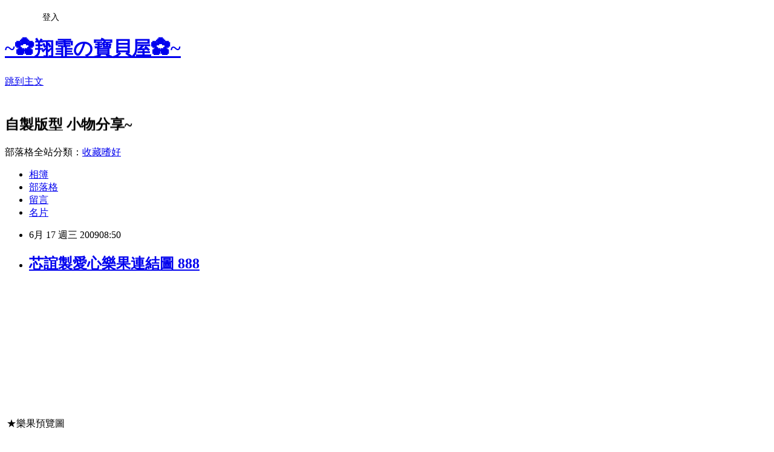

--- FILE ---
content_type: text/html; charset=utf-8
request_url: https://ru6854.pixnet.net/blog/posts/3041840182
body_size: 32839
content:
<!DOCTYPE html><html lang="zh-TW"><head><meta charSet="utf-8"/><meta name="viewport" content="width=device-width, initial-scale=1"/><link rel="stylesheet" href="https://static.1px.tw/blog-next/_next/static/chunks/b1e52b495cc0137c.css" data-precedence="next"/><link rel="stylesheet" href="/fix.css?v=202601210756" type="text/css" data-precedence="medium"/><link rel="stylesheet" href="https://s3.1px.tw/blog/theme/choc/iframe-popup.css?v=202601210756" type="text/css" data-precedence="medium"/><link rel="stylesheet" href="https://s3.1px.tw/blog/theme/choc/plugins.min.css?v=202601210756" type="text/css" data-precedence="medium"/><link rel="stylesheet" href="https://s3.1px.tw/blog/theme/choc/openid-comment.css?v=202601210756" type="text/css" data-precedence="medium"/><link rel="stylesheet" href="https://s3.1px.tw/blog/theme/choc/style.min.css?v=202601210756" type="text/css" data-precedence="medium"/><link rel="stylesheet" href="https://s3.1px.tw/blog/theme/choc/main.min.css?v=202601210756" type="text/css" data-precedence="medium"/><link rel="stylesheet" href="https://pimg.1px.tw/ru6854/assets/ru6854.css?v=202601210756" type="text/css" data-precedence="medium"/><link rel="stylesheet" href="https://s3.1px.tw/blog/theme/choc/author-info.css?v=202601210756" type="text/css" data-precedence="medium"/><link rel="stylesheet" href="https://s3.1px.tw/blog/theme/choc/idlePop.min.css?v=202601210756" type="text/css" data-precedence="medium"/><link rel="preload" as="script" fetchPriority="low" href="https://static.1px.tw/blog-next/_next/static/chunks/94688e2baa9fea03.js"/><script src="https://static.1px.tw/blog-next/_next/static/chunks/41eaa5427c45ebcc.js" async=""></script><script src="https://static.1px.tw/blog-next/_next/static/chunks/e2c6231760bc85bd.js" async=""></script><script src="https://static.1px.tw/blog-next/_next/static/chunks/94bde6376cf279be.js" async=""></script><script src="https://static.1px.tw/blog-next/_next/static/chunks/426b9d9d938a9eb4.js" async=""></script><script src="https://static.1px.tw/blog-next/_next/static/chunks/turbopack-5021d21b4b170dda.js" async=""></script><script src="https://static.1px.tw/blog-next/_next/static/chunks/ff1a16fafef87110.js" async=""></script><script src="https://static.1px.tw/blog-next/_next/static/chunks/e308b2b9ce476a3e.js" async=""></script><script src="https://static.1px.tw/blog-next/_next/static/chunks/2bf79572a40338b7.js" async=""></script><script src="https://static.1px.tw/blog-next/_next/static/chunks/d3c6eed28c1dd8e2.js" async=""></script><script src="https://static.1px.tw/blog-next/_next/static/chunks/d4d39cfc2a072218.js" async=""></script><script src="https://static.1px.tw/blog-next/_next/static/chunks/6a5d72c05b9cd4ba.js" async=""></script><script src="https://static.1px.tw/blog-next/_next/static/chunks/8af6103cf1375f47.js" async=""></script><script src="https://static.1px.tw/blog-next/_next/static/chunks/60d08651d643cedc.js" async=""></script><script src="https://static.1px.tw/blog-next/_next/static/chunks/0ae21416dac1fa83.js" async=""></script><script src="https://static.1px.tw/blog-next/_next/static/chunks/6d1100e43ad18157.js" async=""></script><script src="https://static.1px.tw/blog-next/_next/static/chunks/87eeaf7a3b9005e8.js" async=""></script><script src="https://static.1px.tw/blog-next/_next/static/chunks/ed01c75076819ebd.js" async=""></script><script src="https://static.1px.tw/blog-next/_next/static/chunks/a4df8fc19a9a82e6.js" async=""></script><title>芯誼製愛心樂果連結圖 888</title><meta name="description" content="  ★樂果預覽圖     ☆連結樂果語法如下~   &amp;lt;a href=&quot;部落格文章分類網址&quot;&amp;gt;&amp;lt;img src=&quot;http://s682.photobucket.com/albums/vv183/h8p8899-2009/th_2-1.gif&quot; alt=&quot;&quot;&quot;&quot;&quot;&quot;&quot;&quot;&quot;&quot;&quot;&quot;&quot;&quot;&quot;&quot;&quot;&quot; border=&quot;0&quot;&amp;gt;&amp;lt;/a&amp;gt;&amp;lt;a href=&quot;部落格文章分類網址&quot;&amp;gt;&amp;lt;img src=&quot;http://s682.photobucket.com/albums/vv183/h8p8899-2009/th_2-2.gif&quot; alt=&quot;&quot;&quot;&quot;&quot;&quot;&quot;&quot;&quot;&quot;&quot;&quot;&quot;&quot;&quot;&quot; border=&quot;0&quot;&amp;gt;&amp;lt;/a&amp;gt;&amp;lt;a href=&quot;部落格文章分類網址&quot;&amp;gt;&amp;lt;img src=&quot;http://s682.photobucket.com/albums/vv183/h8p8899-2009/th_2-3.gif&quot; alt=&quot;&quot;&quot;&quot;&quot;&quot;&quot;&quot;&quot;&quot;&quot;&quot;&quot;&quot;&quot;&quot;&quot;&quot; border=&quot;0&quot;&amp;gt;&amp;lt;/a&amp;gt;&amp;lt;a href=&quot;部落格文章分類網址&quot;&amp;gt;&amp;lt;img src=&quot;http://s682.photobucket.com/albums/vv183/h8p8899-2009/th_2-4.gif&quot; alt=&quot;&quot;&quot;&quot;&quot;&quot;&quot;&quot;&quot;&quot;&quot;&quot;&quot;&quot;&quot; border=&quot;0&quot;&amp;gt;&amp;lt;/a&amp;gt;&amp;lt;a href=&quot;部落格文章分類網址&quot;&amp;gt;&amp;lt;img src=&quot;http://s682.photobucket.com/albums/vv183/h8p8899-2009/th_2-5.gif&quot; alt=&quot;&quot;&quot;&quot;&quot;&quot;&quot;&quot;&quot;&quot;&quot;&quot;&quot;&quot;&quot;&quot;&quot;&quot;&quot; border=&quot;0&quot;&amp;gt;&amp;lt;/a&amp;gt;      ↑從此複製  "/><meta name="author" content="~✿翔霏の寶貝屋✿~"/><meta name="google-adsense-platform-account" content="pub-2647689032095179"/><meta name="fb:app_id" content="101730233200171"/><link rel="canonical" href="https://ru6854.pixnet.net/blog/posts/3041840182"/><meta property="og:title" content="芯誼製愛心樂果連結圖 888"/><meta property="og:description" content="  ★樂果預覽圖     ☆連結樂果語法如下~   &amp;lt;a href=&quot;部落格文章分類網址&quot;&amp;gt;&amp;lt;img src=&quot;http://s682.photobucket.com/albums/vv183/h8p8899-2009/th_2-1.gif&quot; alt=&quot;&quot;&quot;&quot;&quot;&quot;&quot;&quot;&quot;&quot;&quot;&quot;&quot;&quot;&quot;&quot;&quot;&quot; border=&quot;0&quot;&amp;gt;&amp;lt;/a&amp;gt;&amp;lt;a href=&quot;部落格文章分類網址&quot;&amp;gt;&amp;lt;img src=&quot;http://s682.photobucket.com/albums/vv183/h8p8899-2009/th_2-2.gif&quot; alt=&quot;&quot;&quot;&quot;&quot;&quot;&quot;&quot;&quot;&quot;&quot;&quot;&quot;&quot;&quot;&quot; border=&quot;0&quot;&amp;gt;&amp;lt;/a&amp;gt;&amp;lt;a href=&quot;部落格文章分類網址&quot;&amp;gt;&amp;lt;img src=&quot;http://s682.photobucket.com/albums/vv183/h8p8899-2009/th_2-3.gif&quot; alt=&quot;&quot;&quot;&quot;&quot;&quot;&quot;&quot;&quot;&quot;&quot;&quot;&quot;&quot;&quot;&quot;&quot;&quot; border=&quot;0&quot;&amp;gt;&amp;lt;/a&amp;gt;&amp;lt;a href=&quot;部落格文章分類網址&quot;&amp;gt;&amp;lt;img src=&quot;http://s682.photobucket.com/albums/vv183/h8p8899-2009/th_2-4.gif&quot; alt=&quot;&quot;&quot;&quot;&quot;&quot;&quot;&quot;&quot;&quot;&quot;&quot;&quot;&quot;&quot; border=&quot;0&quot;&amp;gt;&amp;lt;/a&amp;gt;&amp;lt;a href=&quot;部落格文章分類網址&quot;&amp;gt;&amp;lt;img src=&quot;http://s682.photobucket.com/albums/vv183/h8p8899-2009/th_2-5.gif&quot; alt=&quot;&quot;&quot;&quot;&quot;&quot;&quot;&quot;&quot;&quot;&quot;&quot;&quot;&quot;&quot;&quot;&quot;&quot;&quot; border=&quot;0&quot;&amp;gt;&amp;lt;/a&amp;gt;      ↑從此複製  "/><meta property="og:url" content="https://ru6854.pixnet.net/blog/posts/3041840182"/><meta property="og:image" content="http://s682.photobucket.com/albums/vv183/h8p8899-2009/th_8-99.gif"/><meta property="og:type" content="article"/><meta name="twitter:card" content="summary_large_image"/><meta name="twitter:title" content="芯誼製愛心樂果連結圖 888"/><meta name="twitter:description" content="  ★樂果預覽圖     ☆連結樂果語法如下~   &amp;lt;a href=&quot;部落格文章分類網址&quot;&amp;gt;&amp;lt;img src=&quot;http://s682.photobucket.com/albums/vv183/h8p8899-2009/th_2-1.gif&quot; alt=&quot;&quot;&quot;&quot;&quot;&quot;&quot;&quot;&quot;&quot;&quot;&quot;&quot;&quot;&quot;&quot;&quot;&quot; border=&quot;0&quot;&amp;gt;&amp;lt;/a&amp;gt;&amp;lt;a href=&quot;部落格文章分類網址&quot;&amp;gt;&amp;lt;img src=&quot;http://s682.photobucket.com/albums/vv183/h8p8899-2009/th_2-2.gif&quot; alt=&quot;&quot;&quot;&quot;&quot;&quot;&quot;&quot;&quot;&quot;&quot;&quot;&quot;&quot;&quot;&quot; border=&quot;0&quot;&amp;gt;&amp;lt;/a&amp;gt;&amp;lt;a href=&quot;部落格文章分類網址&quot;&amp;gt;&amp;lt;img src=&quot;http://s682.photobucket.com/albums/vv183/h8p8899-2009/th_2-3.gif&quot; alt=&quot;&quot;&quot;&quot;&quot;&quot;&quot;&quot;&quot;&quot;&quot;&quot;&quot;&quot;&quot;&quot;&quot;&quot; border=&quot;0&quot;&amp;gt;&amp;lt;/a&amp;gt;&amp;lt;a href=&quot;部落格文章分類網址&quot;&amp;gt;&amp;lt;img src=&quot;http://s682.photobucket.com/albums/vv183/h8p8899-2009/th_2-4.gif&quot; alt=&quot;&quot;&quot;&quot;&quot;&quot;&quot;&quot;&quot;&quot;&quot;&quot;&quot;&quot;&quot; border=&quot;0&quot;&amp;gt;&amp;lt;/a&amp;gt;&amp;lt;a href=&quot;部落格文章分類網址&quot;&amp;gt;&amp;lt;img src=&quot;http://s682.photobucket.com/albums/vv183/h8p8899-2009/th_2-5.gif&quot; alt=&quot;&quot;&quot;&quot;&quot;&quot;&quot;&quot;&quot;&quot;&quot;&quot;&quot;&quot;&quot;&quot;&quot;&quot;&quot; border=&quot;0&quot;&amp;gt;&amp;lt;/a&amp;gt;      ↑從此複製  "/><meta name="twitter:image" content="http://s682.photobucket.com/albums/vv183/h8p8899-2009/th_8-99.gif"/><link rel="icon" href="/favicon.ico?favicon.a62c60e0.ico" sizes="32x32" type="image/x-icon"/><script src="https://static.1px.tw/blog-next/_next/static/chunks/a6dad97d9634a72d.js" noModule=""></script></head><body><!--$--><!--/$--><!--$?--><template id="B:0"></template><!--/$--><script>requestAnimationFrame(function(){$RT=performance.now()});</script><script src="https://static.1px.tw/blog-next/_next/static/chunks/94688e2baa9fea03.js" id="_R_" async=""></script><div hidden id="S:0"><script id="pixnet-vars">
        window.PIXNET = {
          post_id: "3041840182",
          name: "ru6854",
          user_id: 0,
          blog_id: "1739991",
          display_ads: true,
          ad_options: {"chictrip":false}
        };
      </script><script type="text/javascript" src="https://code.jquery.com/jquery-latest.min.js"></script><script id="json-ld-article-script" type="application/ld+json">{"@context":"https:\u002F\u002Fschema.org","@type":"BlogPosting","isAccessibleForFree":true,"mainEntityOfPage":{"@type":"WebPage","@id":"https:\u002F\u002Fru6854.pixnet.net\u002Fblog\u002Fposts\u002F3041840182"},"headline":"芯誼製愛心樂果連結圖 888","description":"\u003Cbr\u003E\u003Ctable style=\"WIDTH:390px;\" cellspacing=\"0\" cellpadding=\"0\" bgcolor=\"#441415\" border=\"3\"\u003E\u003Cbr\u003E\u003Ctbody\u003E\u003Cbr\u003E\u003Ctr\u003E\u003Cbr\u003E\u003Ctd\u003E\u003Cfont face=\"Arial\" size=\"2\"\u003E\u003Cfont face=\"新細明體\" color=\"#818181\" size=\"3\"\u003E\u003Cbr\u003E\u003Cdiv align=\"center\"\u003E\u003Cfont face=\"新細明體\" color=\"#441415\" size=\"3\"\u003E\u003Cstrong\u003E\u003C\u002Fstrong\u003E\u003C\u002Ffont\u003E \u003C\u002Fdiv\u003E\u003Cbr\u003E\u003Cdiv align=\"center\"\u003E\u003Cfont face=\"新細明體\" color=\"#66aaff\" size=\"3\"\u003E\u003Cstrong\u003E\u003Ca href=\"http:\u002F\u002Ftw.myblog.yahoo.com\u002Fh8p8899-hp1109\"\u003E\u003Cstrong\u003E\u003Cfont color=\"#ff0000\" size=\"2\"\u003E\u003Cimg alt=\"\" src=\"http:\u002F\u002Fs682.photobucket.com\u002Falbums\u002Fvv183\u002Fh8p8899-2009\u002Fth_8-99.gif\" border=\"0\"\u003E\u003C\u002Ffont\u003E\u003C\u002Fstrong\u003E\u003C\u002Fa\u003E\u003C\u002Fstrong\u003E\u003C\u002Ffont\u003E\u003C\u002Fdiv\u003E\u003Cbr\u003E\u003Cdiv align=\"center\"\u003E\u003Cfont face=\"新細明體\" color=\"#66aaff\" size=\"3\"\u003E\u003Cstrong\u003E\u003Cimg src=\"http:\u002F\u002Fi632.photobucket.com\u002Falbums\u002Fuu49\u002Fh8p8899_2009\u002F57-16-1.gif?t=1242023805\"\u003E\u003C\u002Fstrong\u003E\u003C\u002Ffont\u003E\u003C\u002Fdiv\u003E\u003Cbr\u003E\u003Cdiv align=\"center\"\u003E\u003Cstrong\u003E\u003Cfont color=\"#66aaff\"\u003E\u003C\u002Ffont\u003E\u003C\u002Fstrong\u003E \u003C\u002Fdiv\u003E\u003Cbr\u003E\u003Cdiv align=\"center\"\u003E\u003Cfont color=\"#7f003f\"\u003E★\u003C\u002Ffont\u003E\u003Cfont color=\"#bf005f\"\u003E樂\u003C\u002Ffont\u003E\u003Cfont color=\"#ff007f\"\u003E果預覽圖\u003C\u002Ffont\u003E\u003C\u002Fdiv\u003E\u003Cbr\u003E\u003Cp\u003E\u003Cbr\u003E\u003C\u002Fp\u003E\u003Cdiv align=\"center\"\u003E\u003Cimg src=\"http:\u002F\u002Fs682.photobucket.com\u002Falbums\u002Fvv183\u002Fh8p8899-2009\u002Fth_2-1.gif\"\u003E \u003C\u002Fdiv\u003E\u003Cbr\u003E\u003Cdiv align=\"center\"\u003E\u003Cimg src=\"http:\u002F\u002Fs682.photobucket.com\u002Falbums\u002Fvv183\u002Fh8p8899-2009\u002Fth_2-2.gif\"\u003E \u003C\u002Fdiv\u003E\u003Cbr\u003E\u003Cdiv align=\"center\"\u003E\u003Cimg src=\"http:\u002F\u002Fs682.photobucket.com\u002Falbums\u002Fvv183\u002Fh8p8899-2009\u002Fth_2-3.gif\"\u003E \u003C\u002Fdiv\u003E\u003Cbr\u003E\u003Cdiv align=\"center\"\u003E\u003Cimg src=\"http:\u002F\u002Fs682.photobucket.com\u002Falbums\u002Fvv183\u002Fh8p8899-2009\u002Fth_2-4.gif\"\u003E \u003C\u002Fdiv\u003E\u003Cbr\u003E\u003Cdiv align=\"center\"\u003E\u003Cimg src=\"http:\u002F\u002Fs682.photobucket.com\u002Falbums\u002Fvv183\u002Fh8p8899-2009\u002Fth_2-5.gif\"\u003E \u003C\u002Fdiv\u003E\u003Cbr\u003E\u003Cdiv align=\"center\"\u003E\u003Cbr\u003E\u003Cp\u003E\u003C\u002Fp\u003E\u003Cbr\u003E\u003Cdiv align=\"center\"\u003E\u003Cfont color=\"#ff007f\"\u003E\u003Cfont color=\"#00407f\"\u003E☆\u003C\u002Ffont\u003E\u003Cfont color=\"#00ffff\"\u003E\u003Cfont color=\"#ff007f\"\u003E\u003Cfont color=\"#0000ff\"\u003E連\u003C\u002Ffont\u003E結\u003C\u002Ffont\u003E\u003Cfont color=\"#ff7f00\"\u003E樂\u003C\u002Ffont\u003E\u003Cfont color=\"#aea945\"\u003E果\u003C\u002Ffont\u003E語\u003C\u002Ffont\u003E\u003Cfont color=\"#ffff00\"\u003E法\u003C\u002Ffont\u003E\u003Cfont color=\"#00ff80\"\u003E如\u003C\u002Ffont\u003E\u003Cfont color=\"#bf5f00\"\u003E下\u003C\u002Ffont\u003E\u003Cfont color=\"#ff9f40\"\u003E~\u003C\u002Ffont\u003E\u003C\u002Ffont\u003E\u003C\u002Fdiv\u003E\u003Cbr\u003E\u003Cdiv align=\"center\"\u003E\u003Cfont color=\"#ff9f40\"\u003E\u003C\u002Ffont\u003E \u003C\u002Fdiv\u003E\u003Cbr\u003E\u003Cdiv align=\"center\"\u003E\u003Cbr\u003E\u003Cdiv align=\"center\"\u003E\u003Cfont color=\"#ff9f40\"\u003E\u003C\u002Ffont\u003E \u003C\u002Fdiv\u003E\u003Cbr\u003E\u003Cdiv align=\"center\"\u003E\u003Cbr\u003E\u003Cdiv align=\"center\"\u003E\u003Cfont color=\"#ff9f40\"\u003E\u003C\u002Ffont\u003E \u003C\u002Fdiv\u003E\u003Cbr\u003E\u003Cdiv align=\"center\"\u003E\u003Cbr\u003E\u003Ctable style=\"WIDTH:250px;\" cellspacing=\"0\" cellpadding=\"0\" bgcolor=\"#000000\" border=\"2\"\u003E\u003Cbr\u003E\u003Ctbody\u003E\u003Cbr\u003E\u003Ctr\u003E\u003Cbr\u003E\u003Ctd\u003E\u003Cfont face=\"Arial\" size=\"2\"\u003E\u003Cbr\u003E\u003Cp style=\"MARGIN-TOP:3px;MARGIN-BOTTOM:3px;LINE-HEIGHT:150%;\" align=\"center\"\u003E\u003Cfont face=\"新細明體\" color=\"#818181\" size=\"2\"\u003E\u003C\u002Ffont\u003E\u003C\u002Fp\u003E\u003Cbr\u003E\u003Cdiv style=\"BACKGROUND-ATTACHMENT:fixed;OVERFLOW:auto;WIDTH:241px;HEIGHT:68px;\"\u003E\u003Cfont face=\"新細明體\" size=\"2\"\u003E\u003Cfont face=\"新細明體\" color=\"#818181\" size=\"2\"\u003E\u003Cbr\u003E\u003Cp style=\"MARGIN-TOP:3px;MARGIN-BOTTOM:3px;LINE-HEIGHT:150%;\" align=\"center\"\u003E\u003Cfont face=\"新細明體\" color=\"#818181\" size=\"2\"\u003E\u003C\u002Ffont\u003E\u003Cbr\u003E\u003C\u002Fp\u003E\u003Cp style=\"MARGIN-TOP:3px;MARGIN-BOTTOM:3px;LINE-HEIGHT:150%;\" align=\"center\"\u003E\u003Cfont face=\"新細明體\" color=\"#818181\" size=\"2\"\u003E&lt;a href=\"部落格文章分類網址\"&gt;&lt;img src=\"http:\u002F\u002Fs682.photobucket.com\u002Falbums\u002Fvv183\u002Fh8p8899-2009\u002Fth_2-1.gif\" alt=\"\"\"\"\"\"\"\"\"\"\"\"\"\"\"\"\"\" border=\"0\"&gt;&lt;\u002Fa&gt;&lt;a href=\"部落格文章分類網址\"&gt;&lt;img src=\"http:\u002F\u002Fs682.photobucket.com\u002Falbums\u002Fvv183\u002Fh8p8899-2009\u002Fth_2-2.gif\" alt=\"\"\"\"\"\"\"\"\"\"\"\"\"\"\"\" border=\"0\"&gt;&lt;\u002Fa&gt;&lt;a href=\"部落格文章分類網址\"&gt;&lt;img src=\"http:\u002F\u002Fs682.photobucket.com\u002Falbums\u002Fvv183\u002Fh8p8899-2009\u002Fth_2-3.gif\" alt=\"\"\"\"\"\"\"\"\"\"\"\"\"\"\"\"\"\" border=\"0\"&gt;&lt;\u002Fa&gt;&lt;a href=\"部落格文章分類網址\"&gt;&lt;img src=\"http:\u002F\u002Fs682.photobucket.com\u002Falbums\u002Fvv183\u002Fh8p8899-2009\u002Fth_2-4.gif\" alt=\"\"\"\"\"\"\"\"\"\"\"\"\"\"\" border=\"0\"&gt;&lt;\u002Fa&gt;&lt;a href=\"部落格文章分類網址\"&gt;&lt;img src=\"http:\u002F\u002Fs682.photobucket.com\u002Falbums\u002Fvv183\u002Fh8p8899-2009\u002Fth_2-5.gif\" alt=\"\"\"\"\"\"\"\"\"\"\"\"\"\"\"\"\"\"\" border=\"0\"&gt;&lt;\u002Fa&gt;\u003C\u002Ffont\u003E\u003C\u002Fp\u003E\u003Cbr\u003E\u003C\u002Ffont\u003E\u003C\u002Ffont\u003E\u003C\u002Fdiv\u003E\u003C\u002Ffont\u003E\u003C\u002Ftd\u003E\u003C\u002Ftr\u003E\u003C\u002Ftbody\u003E\u003C\u002Ftable\u003E\u003C\u002Fdiv\u003E\u003Cbr\u003E\u003Cdiv align=\"center\"\u003E \u003C\u002Fdiv\u003E\u003C\u002Fdiv\u003E\u003Cbr\u003E\u003Cdiv align=\"center\"\u003E \u003C\u002Fdiv\u003E\u003C\u002Fdiv\u003E\u003Cbr\u003E\u003Cdiv align=\"center\"\u003E \u003C\u002Fdiv\u003E\u003Cbr\u003E\u003Cdiv align=\"center\"\u003E\u003Ca href=\"http:\u002F\u002Fwww.ul5.com\u002F\"\u003E\u003Cimg alt=\"ブログパーツUL5\" src=\"http:\u002F\u002Fwww.ul5.com\u002Fcb5a49f46472642c9513e0f594b3a1dc7.jpg\" border=\"0\"\u003E\u003C\u002Fa\u003E\u003C\u002Fdiv\u003E\u003Cbr\u003E\u003Cdiv align=\"center\"\u003E \u003C\u002Fdiv\u003E\u003Cbr\u003E\u003Cdiv align=\"center\"\u003E \u003C\u002Fdiv\u003E\u003C\u002Fdiv\u003E\u003C\u002Ffont\u003E\u003C\u002Ffont\u003E\u003C\u002Ftd\u003E\u003C\u002Ftr\u003E\u003C\u002Ftbody\u003E\u003C\u002Ftable\u003E\u003Cbr\u003E\u003Ccenter\u003E\u003C\u002Fcenter\u003E\u003Cbr\u003E\u003Cdiv\u003E\u003C\u002Fdiv\u003E\u003Cbr\u003E \u003Cbr\u003E↑從此複製 \u003Cbr\u003E \u003Cbr\u003E","articleBody":"\u003Ccenter\u003E\u003Cbr\u003E\u003Ccenter\u003E\u003Cbr\u003E\u003Ctable style=\"WIDTH:390px;\" cellSpacing=\"0\" cellPadding=\"0\" bgColor=\"#441415\" border=\"3\"\u003E\u003Cbr\u003E\u003Ctbody\u003E\u003Cbr\u003E\u003Ctr\u003E\u003Cbr\u003E\u003Ctd\u003E\u003Cfont face=\"Arial\" size=\"2\"\u003E\u003Cfont face=\"&#x0065b0;&#x007d30;&#x00660e;&#x009ad4;\" color=\"#818181\" size=\"3\"\u003E\u003Cbr\u003E\u003Cdiv align=\"center\"\u003E\u003Cfont face=\"&#x0065b0;&#x007d30;&#x00660e;&#x009ad4;\" color=\"#441415\" size=\"3\"\u003E\u003Cstrong\u003E\u003C\u002Fstrong\u003E\u003C\u002Ffont\u003E&nbsp;\u003C\u002Fdiv\u003E\u003Cbr\u003E\u003Cdiv align=\"center\"\u003E\u003Cfont face=\"&#x0065b0;&#x007d30;&#x00660e;&#x009ad4;\" color=\"#66aaff\" size=\"3\"\u003E\u003Cstrong\u003E\u003Ca href=\"http:\u002F\u002Ftw.myblog.yahoo.com\u002Fh8p8899-hp1109\"\u003E\u003Cstrong\u003E\u003Cfont color=\"#ff0000\" size=\"2\"\u003E\u003Cimg alt=\"\" src=\"http:\u002F\u002Fs682.photobucket.com\u002Falbums\u002Fvv183\u002Fh8p8899-2009\u002Fth_8-99.gif\" border=\"0\"\u002F\u003E\u003C\u002Ffont\u003E\u003C\u002Fstrong\u003E\u003C\u002Fa\u003E\u003C\u002Fstrong\u003E\u003C\u002Ffont\u003E\u003C\u002Fdiv\u003E\u003Cbr\u003E\u003Cdiv align=\"center\"\u003E\u003Cfont face=\"&#x0065b0;&#x007d30;&#x00660e;&#x009ad4;\" color=\"#66aaff\" size=\"3\"\u003E\u003Cstrong\u003E\u003Cimg src=\"http:\u002F\u002Fi632.photobucket.com\u002Falbums\u002Fuu49\u002Fh8p8899_2009\u002F57-16-1.gif?t=1242023805\"\u002F\u003E\u003C\u002Fstrong\u003E\u003C\u002Ffont\u003E\u003C\u002Fdiv\u003E\u003Cbr\u003E\u003Cdiv align=\"center\"\u003E\u003Cstrong\u003E\u003Cfont color=\"#66aaff\"\u003E\u003C\u002Ffont\u003E\u003C\u002Fstrong\u003E&nbsp;\u003C\u002Fdiv\u003E\u003Cbr\u003E\u003Cdiv align=\"center\"\u003E\u003Cfont color=\"#7f003f\"\u003E★\u003C\u002Ffont\u003E\u003Cfont color=\"#bf005f\"\u003E樂\u003C\u002Ffont\u003E\u003Cfont color=\"#ff007f\"\u003E果預覽圖\u003C\u002Ffont\u003E\u003C\u002Fdiv\u003E\u003Cbr\u003E\u003Cp\u003E\u003Cbr\u003E\u003Cdiv align=\"center\"\u003E\u003Cimg src=\"http:\u002F\u002Fs682.photobucket.com\u002Falbums\u002Fvv183\u002Fh8p8899-2009\u002Fth_2-1.gif\"\u002F\u003E&nbsp;\u003C\u002Fdiv\u003E\u003Cbr\u003E\u003Cdiv align=\"center\"\u003E\u003Cimg src=\"http:\u002F\u002Fs682.photobucket.com\u002Falbums\u002Fvv183\u002Fh8p8899-2009\u002Fth_2-2.gif\"\u002F\u003E&nbsp;\u003C\u002Fdiv\u003E\u003Cbr\u003E\u003Cdiv align=\"center\"\u003E\u003Cimg src=\"http:\u002F\u002Fs682.photobucket.com\u002Falbums\u002Fvv183\u002Fh8p8899-2009\u002Fth_2-3.gif\"\u002F\u003E&nbsp;\u003C\u002Fdiv\u003E\u003Cbr\u003E\u003Cdiv align=\"center\"\u003E\u003Cimg src=\"http:\u002F\u002Fs682.photobucket.com\u002Falbums\u002Fvv183\u002Fh8p8899-2009\u002Fth_2-4.gif\"\u002F\u003E&nbsp;\u003C\u002Fdiv\u003E\u003Cbr\u003E\u003Cdiv align=\"center\"\u003E\u003Cimg src=\"http:\u002F\u002Fs682.photobucket.com\u002Falbums\u002Fvv183\u002Fh8p8899-2009\u002Fth_2-5.gif\"\u002F\u003E \u003C\u002Fdiv\u003E\u003Cbr\u003E\u003Cdiv align=\"center\"\u003E\u003Cbr\u003E\u003Cp\u003E\u003C\u002Fp\u003E\u003Cbr\u003E\u003Cdiv align=\"center\"\u003E\u003Cfont color=\"#ff007f\"\u003E\u003Cfont color=\"#00407f\"\u003E☆\u003C\u002Ffont\u003E\u003Cfont color=\"#00ffff\"\u003E\u003Cfont color=\"#ff007f\"\u003E\u003Cfont color=\"#0000ff\"\u003E連\u003C\u002Ffont\u003E結\u003C\u002Ffont\u003E\u003Cfont color=\"#ff7f00\"\u003E樂\u003C\u002Ffont\u003E\u003Cfont color=\"#aea945\"\u003E果\u003C\u002Ffont\u003E語\u003C\u002Ffont\u003E\u003Cfont color=\"#ffff00\"\u003E法\u003C\u002Ffont\u003E\u003Cfont color=\"#00ff80\"\u003E如\u003C\u002Ffont\u003E\u003Cfont color=\"#bf5f00\"\u003E下\u003C\u002Ffont\u003E\u003Cfont color=\"#ff9f40\"\u003E~\u003C\u002Ffont\u003E\u003C\u002Ffont\u003E\u003C\u002Fdiv\u003E\u003Cbr\u003E\u003Cdiv align=\"center\"\u003E\u003Cfont color=\"#ff9f40\"\u003E\u003C\u002Ffont\u003E&nbsp;\u003C\u002Fdiv\u003E\u003Cbr\u003E\u003Cdiv align=\"center\"\u003E\u003Cbr\u003E\u003Cdiv align=\"center\"\u003E\u003Cfont color=\"#ff9f40\"\u003E\u003C\u002Ffont\u003E&nbsp;\u003C\u002Fdiv\u003E\u003Cbr\u003E\u003Cdiv align=\"center\"\u003E\u003Cbr\u003E\u003Cdiv align=\"center\"\u003E\u003Cfont color=\"#ff9f40\"\u003E\u003C\u002Ffont\u003E&nbsp;\u003C\u002Fdiv\u003E\u003Cbr\u003E\u003Cdiv align=\"center\"\u003E\u003Cbr\u003E\u003Ctable style=\"WIDTH:250px;\" cellSpacing=\"0\" cellPadding=\"0\" bgColor=\"#000000\" border=\"2\"\u003E\u003Cbr\u003E\u003Ctbody\u003E\u003Cbr\u003E\u003Ctr\u003E\u003Cbr\u003E\u003Ctd\u003E\u003Cfont face=\"Arial\" size=\"2\"\u003E\u003Cbr\u003E\u003Cp style=\"MARGIN-TOP:3px;MARGIN-BOTTOM:3px;LINE-HEIGHT:150%;\" align=\"center\"\u003E\u003Cfont face=\"&#x0065b0;&#x007d30;&#x00660e;&#x009ad4;\" color=\"#818181\" size=\"2\"\u003E\u003C\u002Ffont\u003E\u003C\u002Fp\u003E\u003Cbr\u003E\u003Cdiv style=\"BACKGROUND-ATTACHMENT:fixed;OVERFLOW:auto;WIDTH:241px;HEIGHT:68px;\"\u003E\u003Cfont face=\"&#x0065b0;&#x007d30;&#x00660e;&#x009ad4;\" size=\"2\"\u003E\u003Cfont face=\"&#x0065b0;&#x007d30;&#x00660e;&#x009ad4;\" color=\"#818181\" size=\"2\"\u003E\u003Cbr\u003E\u003Cp style=\"MARGIN-TOP:3px;MARGIN-BOTTOM:3px;LINE-HEIGHT:150%;\" align=\"center\"\u003E\u003Cfont face=\"&#x0065b0;&#x007d30;&#x00660e;&#x009ad4;\" color=\"#818181\" size=\"2\"\u003E\u003C\u002Ffont\u003E\u003Cbr\u003E\u003Cp style=\"MARGIN-TOP:3px;MARGIN-BOTTOM:3px;LINE-HEIGHT:150%;\" align=\"center\"\u003E\u003Cfont face=\"&#x0065b0;&#x007d30;&#x00660e;&#x009ad4;\" color=\"#818181\" size=\"2\"\u003E&lt;a href=&quot;部落格文章分類網址&quot;&gt;&lt;img src=&quot;http:\u002F\u002Fs682.photobucket.com\u002Falbums\u002Fvv183\u002Fh8p8899-2009\u002Fth_2-1.gif&quot; alt=&quot;&quot;&quot;&quot;&quot;&quot;&quot;&quot;&quot;&quot;&quot;&quot;&quot;&quot;&quot;&quot;&quot;&quot; border=&quot;0&quot;&gt;&lt;\u002Fa&gt;&lt;a href=&quot;部落格文章分類網址&quot;&gt;&lt;img src=&quot;http:\u002F\u002Fs682.photobucket.com\u002Falbums\u002Fvv183\u002Fh8p8899-2009\u002Fth_2-2.gif&quot; alt=&quot;&quot;&quot;&quot;&quot;&quot;&quot;&quot;&quot;&quot;&quot;&quot;&quot;&quot;&quot;&quot; border=&quot;0&quot;&gt;&lt;\u002Fa&gt;&lt;a href=&quot;部落格文章分類網址&quot;&gt;&lt;img src=&quot;http:\u002F\u002Fs682.photobucket.com\u002Falbums\u002Fvv183\u002Fh8p8899-2009\u002Fth_2-3.gif&quot; alt=&quot;&quot;&quot;&quot;&quot;&quot;&quot;&quot;&quot;&quot;&quot;&quot;&quot;&quot;&quot;&quot;&quot;&quot; border=&quot;0&quot;&gt;&lt;\u002Fa&gt;&lt;a href=&quot;部落格文章分類網址&quot;&gt;&lt;img src=&quot;http:\u002F\u002Fs682.photobucket.com\u002Falbums\u002Fvv183\u002Fh8p8899-2009\u002Fth_2-4.gif&quot; alt=&quot;&quot;&quot;&quot;&quot;&quot;&quot;&quot;&quot;&quot;&quot;&quot;&quot;&quot;&quot; border=&quot;0&quot;&gt;&lt;\u002Fa&gt;&lt;a href=&quot;部落格文章分類網址&quot;&gt;&lt;img src=&quot;http:\u002F\u002Fs682.photobucket.com\u002Falbums\u002Fvv183\u002Fh8p8899-2009\u002Fth_2-5.gif&quot; alt=&quot;&quot;&quot;&quot;&quot;&quot;&quot;&quot;&quot;&quot;&quot;&quot;&quot;&quot;&quot;&quot;&quot;&quot;&quot; border=&quot;0&quot;&gt;&lt;\u002Fa&gt;\u003C\u002Ffont\u003E\u003C\u002Fp\u003E\u003Cbr\u003E\u003C\u002Ffont\u003E\u003C\u002Ffont\u003E\u003C\u002Fdiv\u003E\u003C\u002Ffont\u003E\u003C\u002Ftd\u003E\u003C\u002Ftr\u003E\u003C\u002Ftbody\u003E\u003C\u002Ftable\u003E\u003C\u002Fdiv\u003E\u003Cbr\u003E\u003Cdiv align=\"center\"\u003E&nbsp;\u003C\u002Fdiv\u003E\u003C\u002Fdiv\u003E\u003Cbr\u003E\u003Cdiv align=\"center\"\u003E&nbsp;\u003C\u002Fdiv\u003E\u003C\u002Fdiv\u003E\u003Cbr\u003E\u003Cdiv align=\"center\"\u003E&nbsp;\u003C\u002Fdiv\u003E\u003Cbr\u003E\u003Cdiv align=\"center\"\u003E\u003Ca href=\"http:\u002F\u002Fwww.ul5.com\u002F\"\u003E\u003Cimg alt=\"&#x0030d6;&#x0030ed;&#x0030b0;&#x0030d1;&#x0030fc;&#x0030c4;UL5\" src=\"http:\u002F\u002Fwww.ul5.com\u002Fcb5a49f46472642c9513e0f594b3a1dc7.jpg\" border=\"0\"\u002F\u003E\u003C\u002Fa\u003E\u003C\u002Fdiv\u003E\u003Cbr\u003E\u003Cdiv align=\"center\"\u003E&nbsp;\u003C\u002Fdiv\u003E\u003Cbr\u003E\u003Cdiv align=\"center\"\u003E&nbsp;\u003C\u002Fdiv\u003E\u003C\u002Fdiv\u003E\u003C\u002Ffont\u003E\u003C\u002Ffont\u003E\u003C\u002Ftd\u003E\u003C\u002Ftr\u003E\u003C\u002Ftbody\u003E\u003C\u002Ftable\u003E\u003Cbr\u003E\u003Ccenter\u003E\u003C\u002Fcenter\u003E\u003C\u002Fcenter\u003E\u003Cbr\u003E\u003Cdiv\u003E\u003C\u002Fdiv\u003E\u003Cbr\u003E\u003Ccenter\u003E&nbsp;\u003C\u002Fcenter\u003E\u003Cbr\u003E\u003Ccenter\u003E↑從此複製 \u003C\u002Fcenter\u003E\u003Cbr\u003E\u003Ccenter\u003E&nbsp;\u003C\u002Fcenter\u003E\u003Cbr\u003E\u003Ccenter\u003E\u003Cimg alt=\"\" src=\"http:\u002F\u002Fs47.radikal.ru\u002Fi115\u002F0807\u002F75\u002Fcf899ec00916.gif\" border=\"0\"\u002F\u003E\u003C\u002Fcenter\u003E\u003C\u002Fcenter\u003E","image":["http:\u002F\u002Fs682.photobucket.com\u002Falbums\u002Fvv183\u002Fh8p8899-2009\u002Fth_8-99.gif"],"author":{"@type":"Person","name":"~✿翔霏の寶貝屋✿~","url":"https:\u002F\u002Fwww.pixnet.net\u002Fpcard\u002Fru6854"},"publisher":{"@type":"Organization","name":"~✿翔霏の寶貝屋✿~","logo":{"@type":"ImageObject","url":"https:\u002F\u002Fs3.1px.tw\u002Fblog\u002Fcommon\u002Favatar\u002Fblog_cover_dark.jpg"}},"datePublished":"2009-06-17T00:50:28.000Z","dateModified":"","keywords":[],"articleSection":"格友製"}</script><template id="P:1"></template><template id="P:2"></template><template id="P:3"></template><section aria-label="Notifications alt+T" tabindex="-1" aria-live="polite" aria-relevant="additions text" aria-atomic="false"></section></div><script>(self.__next_f=self.__next_f||[]).push([0])</script><script>self.__next_f.push([1,"1:\"$Sreact.fragment\"\n3:I[39756,[\"https://static.1px.tw/blog-next/_next/static/chunks/ff1a16fafef87110.js\",\"https://static.1px.tw/blog-next/_next/static/chunks/e308b2b9ce476a3e.js\"],\"default\"]\n4:I[53536,[\"https://static.1px.tw/blog-next/_next/static/chunks/ff1a16fafef87110.js\",\"https://static.1px.tw/blog-next/_next/static/chunks/e308b2b9ce476a3e.js\"],\"default\"]\n6:I[97367,[\"https://static.1px.tw/blog-next/_next/static/chunks/ff1a16fafef87110.js\",\"https://static.1px.tw/blog-next/_next/static/chunks/e308b2b9ce476a3e.js\"],\"OutletBoundary\"]\n8:I[97367,[\"https://static.1px.tw/blog-next/_next/static/chunks/ff1a16fafef87110.js\",\"https://static.1px.tw/blog-next/_next/static/chunks/e308b2b9ce476a3e.js\"],\"ViewportBoundary\"]\na:I[97367,[\"https://static.1px.tw/blog-next/_next/static/chunks/ff1a16fafef87110.js\",\"https://static.1px.tw/blog-next/_next/static/chunks/e308b2b9ce476a3e.js\"],\"MetadataBoundary\"]\nc:I[63491,[\"https://static.1px.tw/blog-next/_next/static/chunks/2bf79572a40338b7.js\",\"https://static.1px.tw/blog-next/_next/static/chunks/d3c6eed28c1dd8e2.js\"],\"default\"]\n:HL[\"https://static.1px.tw/blog-next/_next/static/chunks/b1e52b495cc0137c.css\",\"style\"]\n"])</script><script>self.__next_f.push([1,"0:{\"P\":null,\"b\":\"Fh5CEL29DpBu-3dUnujtG\",\"c\":[\"\",\"blog\",\"posts\",\"3041840182\"],\"q\":\"\",\"i\":false,\"f\":[[[\"\",{\"children\":[\"blog\",{\"children\":[\"posts\",{\"children\":[[\"id\",\"3041840182\",\"d\"],{\"children\":[\"__PAGE__\",{}]}]}]}]},\"$undefined\",\"$undefined\",true],[[\"$\",\"$1\",\"c\",{\"children\":[[[\"$\",\"script\",\"script-0\",{\"src\":\"https://static.1px.tw/blog-next/_next/static/chunks/d4d39cfc2a072218.js\",\"async\":true,\"nonce\":\"$undefined\"}],[\"$\",\"script\",\"script-1\",{\"src\":\"https://static.1px.tw/blog-next/_next/static/chunks/6a5d72c05b9cd4ba.js\",\"async\":true,\"nonce\":\"$undefined\"}],[\"$\",\"script\",\"script-2\",{\"src\":\"https://static.1px.tw/blog-next/_next/static/chunks/8af6103cf1375f47.js\",\"async\":true,\"nonce\":\"$undefined\"}]],\"$L2\"]}],{\"children\":[[\"$\",\"$1\",\"c\",{\"children\":[null,[\"$\",\"$L3\",null,{\"parallelRouterKey\":\"children\",\"error\":\"$undefined\",\"errorStyles\":\"$undefined\",\"errorScripts\":\"$undefined\",\"template\":[\"$\",\"$L4\",null,{}],\"templateStyles\":\"$undefined\",\"templateScripts\":\"$undefined\",\"notFound\":\"$undefined\",\"forbidden\":\"$undefined\",\"unauthorized\":\"$undefined\"}]]}],{\"children\":[[\"$\",\"$1\",\"c\",{\"children\":[null,[\"$\",\"$L3\",null,{\"parallelRouterKey\":\"children\",\"error\":\"$undefined\",\"errorStyles\":\"$undefined\",\"errorScripts\":\"$undefined\",\"template\":[\"$\",\"$L4\",null,{}],\"templateStyles\":\"$undefined\",\"templateScripts\":\"$undefined\",\"notFound\":\"$undefined\",\"forbidden\":\"$undefined\",\"unauthorized\":\"$undefined\"}]]}],{\"children\":[[\"$\",\"$1\",\"c\",{\"children\":[null,[\"$\",\"$L3\",null,{\"parallelRouterKey\":\"children\",\"error\":\"$undefined\",\"errorStyles\":\"$undefined\",\"errorScripts\":\"$undefined\",\"template\":[\"$\",\"$L4\",null,{}],\"templateStyles\":\"$undefined\",\"templateScripts\":\"$undefined\",\"notFound\":\"$undefined\",\"forbidden\":\"$undefined\",\"unauthorized\":\"$undefined\"}]]}],{\"children\":[[\"$\",\"$1\",\"c\",{\"children\":[\"$L5\",[[\"$\",\"link\",\"0\",{\"rel\":\"stylesheet\",\"href\":\"https://static.1px.tw/blog-next/_next/static/chunks/b1e52b495cc0137c.css\",\"precedence\":\"next\",\"crossOrigin\":\"$undefined\",\"nonce\":\"$undefined\"}],[\"$\",\"script\",\"script-0\",{\"src\":\"https://static.1px.tw/blog-next/_next/static/chunks/0ae21416dac1fa83.js\",\"async\":true,\"nonce\":\"$undefined\"}],[\"$\",\"script\",\"script-1\",{\"src\":\"https://static.1px.tw/blog-next/_next/static/chunks/6d1100e43ad18157.js\",\"async\":true,\"nonce\":\"$undefined\"}],[\"$\",\"script\",\"script-2\",{\"src\":\"https://static.1px.tw/blog-next/_next/static/chunks/87eeaf7a3b9005e8.js\",\"async\":true,\"nonce\":\"$undefined\"}],[\"$\",\"script\",\"script-3\",{\"src\":\"https://static.1px.tw/blog-next/_next/static/chunks/ed01c75076819ebd.js\",\"async\":true,\"nonce\":\"$undefined\"}],[\"$\",\"script\",\"script-4\",{\"src\":\"https://static.1px.tw/blog-next/_next/static/chunks/a4df8fc19a9a82e6.js\",\"async\":true,\"nonce\":\"$undefined\"}]],[\"$\",\"$L6\",null,{\"children\":\"$@7\"}]]}],{},null,false,false]},null,false,false]},null,false,false]},null,false,false]},null,false,false],[\"$\",\"$1\",\"h\",{\"children\":[null,[\"$\",\"$L8\",null,{\"children\":\"$@9\"}],[\"$\",\"$La\",null,{\"children\":\"$@b\"}],null]}],false]],\"m\":\"$undefined\",\"G\":[\"$c\",[]],\"S\":false}\n"])</script><script>self.__next_f.push([1,"9:[[\"$\",\"meta\",\"0\",{\"charSet\":\"utf-8\"}],[\"$\",\"meta\",\"1\",{\"name\":\"viewport\",\"content\":\"width=device-width, initial-scale=1\"}]]\n"])</script><script>self.__next_f.push([1,"d:I[79520,[\"https://static.1px.tw/blog-next/_next/static/chunks/d4d39cfc2a072218.js\",\"https://static.1px.tw/blog-next/_next/static/chunks/6a5d72c05b9cd4ba.js\",\"https://static.1px.tw/blog-next/_next/static/chunks/8af6103cf1375f47.js\"],\"\"]\n10:I[2352,[\"https://static.1px.tw/blog-next/_next/static/chunks/d4d39cfc2a072218.js\",\"https://static.1px.tw/blog-next/_next/static/chunks/6a5d72c05b9cd4ba.js\",\"https://static.1px.tw/blog-next/_next/static/chunks/8af6103cf1375f47.js\"],\"AdultWarningModal\"]\n11:I[69182,[\"https://static.1px.tw/blog-next/_next/static/chunks/d4d39cfc2a072218.js\",\"https://static.1px.tw/blog-next/_next/static/chunks/6a5d72c05b9cd4ba.js\",\"https://static.1px.tw/blog-next/_next/static/chunks/8af6103cf1375f47.js\"],\"HydrationComplete\"]\n12:I[12985,[\"https://static.1px.tw/blog-next/_next/static/chunks/d4d39cfc2a072218.js\",\"https://static.1px.tw/blog-next/_next/static/chunks/6a5d72c05b9cd4ba.js\",\"https://static.1px.tw/blog-next/_next/static/chunks/8af6103cf1375f47.js\"],\"NuqsAdapter\"]\n13:I[82782,[\"https://static.1px.tw/blog-next/_next/static/chunks/d4d39cfc2a072218.js\",\"https://static.1px.tw/blog-next/_next/static/chunks/6a5d72c05b9cd4ba.js\",\"https://static.1px.tw/blog-next/_next/static/chunks/8af6103cf1375f47.js\"],\"RefineContext\"]\n14:I[29306,[\"https://static.1px.tw/blog-next/_next/static/chunks/d4d39cfc2a072218.js\",\"https://static.1px.tw/blog-next/_next/static/chunks/6a5d72c05b9cd4ba.js\",\"https://static.1px.tw/blog-next/_next/static/chunks/8af6103cf1375f47.js\",\"https://static.1px.tw/blog-next/_next/static/chunks/60d08651d643cedc.js\",\"https://static.1px.tw/blog-next/_next/static/chunks/d3c6eed28c1dd8e2.js\"],\"default\"]\n2:[\"$\",\"html\",null,{\"lang\":\"zh-TW\",\"children\":[[\"$\",\"$Ld\",null,{\"id\":\"google-tag-manager\",\"strategy\":\"afterInteractive\",\"children\":\"\\n(function(w,d,s,l,i){w[l]=w[l]||[];w[l].push({'gtm.start':\\nnew Date().getTime(),event:'gtm.js'});var f=d.getElementsByTagName(s)[0],\\nj=d.createElement(s),dl=l!='dataLayer'?'\u0026l='+l:'';j.async=true;j.src=\\n'https://www.googletagmanager.com/gtm.js?id='+i+dl;f.parentNode.insertBefore(j,f);\\n})(window,document,'script','dataLayer','GTM-TRLQMPKX');\\n  \"}],\"$Le\",\"$Lf\",[\"$\",\"body\",null,{\"children\":[[\"$\",\"$L10\",null,{\"display\":false}],[\"$\",\"$L11\",null,{}],[\"$\",\"$L12\",null,{\"children\":[\"$\",\"$L13\",null,{\"children\":[\"$\",\"$L3\",null,{\"parallelRouterKey\":\"children\",\"error\":\"$undefined\",\"errorStyles\":\"$undefined\",\"errorScripts\":\"$undefined\",\"template\":[\"$\",\"$L4\",null,{}],\"templateStyles\":\"$undefined\",\"templateScripts\":\"$undefined\",\"notFound\":[[\"$\",\"$L14\",null,{}],[]],\"forbidden\":\"$undefined\",\"unauthorized\":\"$undefined\"}]}]}]]}]]}]\n"])</script><script>self.__next_f.push([1,"e:null\nf:null\n"])</script><script>self.__next_f.push([1,"5:[[\"$\",\"script\",null,{\"id\":\"pixnet-vars\",\"children\":\"\\n        window.PIXNET = {\\n          post_id: \\\"3041840182\\\",\\n          name: \\\"ru6854\\\",\\n          user_id: 0,\\n          blog_id: \\\"1739991\\\",\\n          display_ads: true,\\n          ad_options: {\\\"chictrip\\\":false}\\n        };\\n      \"}],\"$L15\"]\n"])</script><script>self.__next_f.push([1,"b:[[\"$\",\"title\",\"0\",{\"children\":\"芯誼製愛心樂果連結圖 888\"}],[\"$\",\"meta\",\"1\",{\"name\":\"description\",\"content\":\"  ★樂果預覽圖     ☆連結樂果語法如下~   \u0026lt;a href=\\\"部落格文章分類網址\\\"\u0026gt;\u0026lt;img src=\\\"http://s682.photobucket.com/albums/vv183/h8p8899-2009/th_2-1.gif\\\" alt=\\\"\\\"\\\"\\\"\\\"\\\"\\\"\\\"\\\"\\\"\\\"\\\"\\\"\\\"\\\"\\\"\\\"\\\" border=\\\"0\\\"\u0026gt;\u0026lt;/a\u0026gt;\u0026lt;a href=\\\"部落格文章分類網址\\\"\u0026gt;\u0026lt;img src=\\\"http://s682.photobucket.com/albums/vv183/h8p8899-2009/th_2-2.gif\\\" alt=\\\"\\\"\\\"\\\"\\\"\\\"\\\"\\\"\\\"\\\"\\\"\\\"\\\"\\\"\\\"\\\" border=\\\"0\\\"\u0026gt;\u0026lt;/a\u0026gt;\u0026lt;a href=\\\"部落格文章分類網址\\\"\u0026gt;\u0026lt;img src=\\\"http://s682.photobucket.com/albums/vv183/h8p8899-2009/th_2-3.gif\\\" alt=\\\"\\\"\\\"\\\"\\\"\\\"\\\"\\\"\\\"\\\"\\\"\\\"\\\"\\\"\\\"\\\"\\\"\\\" border=\\\"0\\\"\u0026gt;\u0026lt;/a\u0026gt;\u0026lt;a href=\\\"部落格文章分類網址\\\"\u0026gt;\u0026lt;img src=\\\"http://s682.photobucket.com/albums/vv183/h8p8899-2009/th_2-4.gif\\\" alt=\\\"\\\"\\\"\\\"\\\"\\\"\\\"\\\"\\\"\\\"\\\"\\\"\\\"\\\"\\\" border=\\\"0\\\"\u0026gt;\u0026lt;/a\u0026gt;\u0026lt;a href=\\\"部落格文章分類網址\\\"\u0026gt;\u0026lt;img src=\\\"http://s682.photobucket.com/albums/vv183/h8p8899-2009/th_2-5.gif\\\" alt=\\\"\\\"\\\"\\\"\\\"\\\"\\\"\\\"\\\"\\\"\\\"\\\"\\\"\\\"\\\"\\\"\\\"\\\"\\\" border=\\\"0\\\"\u0026gt;\u0026lt;/a\u0026gt;      ↑從此複製  \"}],[\"$\",\"meta\",\"2\",{\"name\":\"author\",\"content\":\"~✿翔霏の寶貝屋✿~\"}],[\"$\",\"meta\",\"3\",{\"name\":\"google-adsense-platform-account\",\"content\":\"pub-2647689032095179\"}],[\"$\",\"meta\",\"4\",{\"name\":\"fb:app_id\",\"content\":\"101730233200171\"}],[\"$\",\"link\",\"5\",{\"rel\":\"canonical\",\"href\":\"https://ru6854.pixnet.net/blog/posts/3041840182\"}],[\"$\",\"meta\",\"6\",{\"property\":\"og:title\",\"content\":\"芯誼製愛心樂果連結圖 888\"}],[\"$\",\"meta\",\"7\",{\"property\":\"og:description\",\"content\":\"  ★樂果預覽圖     ☆連結樂果語法如下~   \u0026lt;a href=\\\"部落格文章分類網址\\\"\u0026gt;\u0026lt;img src=\\\"http://s682.photobucket.com/albums/vv183/h8p8899-2009/th_2-1.gif\\\" alt=\\\"\\\"\\\"\\\"\\\"\\\"\\\"\\\"\\\"\\\"\\\"\\\"\\\"\\\"\\\"\\\"\\\"\\\" border=\\\"0\\\"\u0026gt;\u0026lt;/a\u0026gt;\u0026lt;a href=\\\"部落格文章分類網址\\\"\u0026gt;\u0026lt;img src=\\\"http://s682.photobucket.com/albums/vv183/h8p8899-2009/th_2-2.gif\\\" alt=\\\"\\\"\\\"\\\"\\\"\\\"\\\"\\\"\\\"\\\"\\\"\\\"\\\"\\\"\\\"\\\" border=\\\"0\\\"\u0026gt;\u0026lt;/a\u0026gt;\u0026lt;a href=\\\"部落格文章分類網址\\\"\u0026gt;\u0026lt;img src=\\\"http://s682.photobucket.com/albums/vv183/h8p8899-2009/th_2-3.gif\\\" alt=\\\"\\\"\\\"\\\"\\\"\\\"\\\"\\\"\\\"\\\"\\\"\\\"\\\"\\\"\\\"\\\"\\\"\\\" border=\\\"0\\\"\u0026gt;\u0026lt;/a\u0026gt;\u0026lt;a href=\\\"部落格文章分類網址\\\"\u0026gt;\u0026lt;img src=\\\"http://s682.photobucket.com/albums/vv183/h8p8899-2009/th_2-4.gif\\\" alt=\\\"\\\"\\\"\\\"\\\"\\\"\\\"\\\"\\\"\\\"\\\"\\\"\\\"\\\"\\\" border=\\\"0\\\"\u0026gt;\u0026lt;/a\u0026gt;\u0026lt;a href=\\\"部落格文章分類網址\\\"\u0026gt;\u0026lt;img src=\\\"http://s682.photobucket.com/albums/vv183/h8p8899-2009/th_2-5.gif\\\" alt=\\\"\\\"\\\"\\\"\\\"\\\"\\\"\\\"\\\"\\\"\\\"\\\"\\\"\\\"\\\"\\\"\\\"\\\"\\\" border=\\\"0\\\"\u0026gt;\u0026lt;/a\u0026gt;      ↑從此複製  \"}],[\"$\",\"meta\",\"8\",{\"property\":\"og:url\",\"content\":\"https://ru6854.pixnet.net/blog/posts/3041840182\"}],[\"$\",\"meta\",\"9\",{\"property\":\"og:image\",\"content\":\"http://s682.photobucket.com/albums/vv183/h8p8899-2009/th_8-99.gif\"}],[\"$\",\"meta\",\"10\",{\"property\":\"og:type\",\"content\":\"article\"}],[\"$\",\"meta\",\"11\",{\"name\":\"twitter:card\",\"content\":\"summary_large_image\"}],[\"$\",\"meta\",\"12\",{\"name\":\"twitter:title\",\"content\":\"芯誼製愛心樂果連結圖 888\"}],[\"$\",\"meta\",\"13\",{\"name\":\"twitter:description\",\"content\":\"  ★樂果預覽圖     ☆連結樂果語法如下~   \u0026lt;a href=\\\"部落格文章分類網址\\\"\u0026gt;\u0026lt;img src=\\\"http://s682.photobucket.com/albums/vv183/h8p8899-2009/th_2-1.gif\\\" alt=\\\"\\\"\\\"\\\"\\\"\\\"\\\"\\\"\\\"\\\"\\\"\\\"\\\"\\\"\\\"\\\"\\\"\\\" border=\\\"0\\\"\u0026gt;\u0026lt;/a\u0026gt;\u0026lt;a href=\\\"部落格文章分類網址\\\"\u0026gt;\u0026lt;img src=\\\"http://s682.photobucket.com/albums/vv183/h8p8899-2009/th_2-2.gif\\\" alt=\\\"\\\"\\\"\\\"\\\"\\\"\\\"\\\"\\\"\\\"\\\"\\\"\\\"\\\"\\\"\\\" border=\\\"0\\\"\u0026gt;\u0026lt;/a\u0026gt;\u0026lt;a href=\\\"部落格文章分類網址\\\"\u0026gt;\u0026lt;img src=\\\"http://s682.photobucket.com/albums/vv183/h8p8899-2009/th_2-3.gif\\\" alt=\\\"\\\"\\\"\\\"\\\"\\\"\\\"\\\"\\\"\\\"\\\"\\\"\\\"\\\"\\\"\\\"\\\"\\\" border=\\\"0\\\"\u0026gt;\u0026lt;/a\u0026gt;\u0026lt;a href=\\\"部落格文章分類網址\\\"\u0026gt;\u0026lt;img src=\\\"http://s682.photobucket.com/albums/vv183/h8p8899-2009/th_2-4.gif\\\" alt=\\\"\\\"\\\"\\\"\\\"\\\"\\\"\\\"\\\"\\\"\\\"\\\"\\\"\\\"\\\" border=\\\"0\\\"\u0026gt;\u0026lt;/a\u0026gt;\u0026lt;a href=\\\"部落格文章分類網址\\\"\u0026gt;\u0026lt;img src=\\\"http://s682.photobucket.com/albums/vv183/h8p8899-2009/th_2-5.gif\\\" alt=\\\"\\\"\\\"\\\"\\\"\\\"\\\"\\\"\\\"\\\"\\\"\\\"\\\"\\\"\\\"\\\"\\\"\\\"\\\" border=\\\"0\\\"\u0026gt;\u0026lt;/a\u0026gt;      ↑從此複製  \"}],[\"$\",\"meta\",\"14\",{\"name\":\"twitter:image\",\"content\":\"http://s682.photobucket.com/albums/vv183/h8p8899-2009/th_8-99.gif\"}],\"$L16\",\"$L17\"]\n"])</script><script>self.__next_f.push([1,"7:null\n"])</script><script>self.__next_f.push([1,"18:I[27201,[\"https://static.1px.tw/blog-next/_next/static/chunks/ff1a16fafef87110.js\",\"https://static.1px.tw/blog-next/_next/static/chunks/e308b2b9ce476a3e.js\"],\"IconMark\"]\n:HL[\"/fix.css?v=202601210756\",\"style\",{\"type\":\"text/css\"}]\n:HL[\"https://s3.1px.tw/blog/theme/choc/iframe-popup.css?v=202601210756\",\"style\",{\"type\":\"text/css\"}]\n:HL[\"https://s3.1px.tw/blog/theme/choc/plugins.min.css?v=202601210756\",\"style\",{\"type\":\"text/css\"}]\n:HL[\"https://s3.1px.tw/blog/theme/choc/openid-comment.css?v=202601210756\",\"style\",{\"type\":\"text/css\"}]\n:HL[\"https://s3.1px.tw/blog/theme/choc/style.min.css?v=202601210756\",\"style\",{\"type\":\"text/css\"}]\n:HL[\"https://s3.1px.tw/blog/theme/choc/main.min.css?v=202601210756\",\"style\",{\"type\":\"text/css\"}]\n:HL[\"https://pimg.1px.tw/ru6854/assets/ru6854.css?v=202601210756\",\"style\",{\"type\":\"text/css\"}]\n:HL[\"https://s3.1px.tw/blog/theme/choc/author-info.css?v=202601210756\",\"style\",{\"type\":\"text/css\"}]\n:HL[\"https://s3.1px.tw/blog/theme/choc/idlePop.min.css?v=202601210756\",\"style\",{\"type\":\"text/css\"}]\n16:[\"$\",\"link\",\"15\",{\"rel\":\"icon\",\"href\":\"/favicon.ico?favicon.a62c60e0.ico\",\"sizes\":\"32x32\",\"type\":\"image/x-icon\"}]\n17:[\"$\",\"$L18\",\"16\",{}]\n19:T4332,"])</script><script>self.__next_f.push([1,"{\"@context\":\"https:\\u002F\\u002Fschema.org\",\"@type\":\"BlogPosting\",\"isAccessibleForFree\":true,\"mainEntityOfPage\":{\"@type\":\"WebPage\",\"@id\":\"https:\\u002F\\u002Fru6854.pixnet.net\\u002Fblog\\u002Fposts\\u002F3041840182\"},\"headline\":\"芯誼製愛心樂果連結圖 888\",\"description\":\"\\u003Cbr\\u003E\\u003Ctable style=\\\"WIDTH:390px;\\\" cellspacing=\\\"0\\\" cellpadding=\\\"0\\\" bgcolor=\\\"#441415\\\" border=\\\"3\\\"\\u003E\\u003Cbr\\u003E\\u003Ctbody\\u003E\\u003Cbr\\u003E\\u003Ctr\\u003E\\u003Cbr\\u003E\\u003Ctd\\u003E\\u003Cfont face=\\\"Arial\\\" size=\\\"2\\\"\\u003E\\u003Cfont face=\\\"新細明體\\\" color=\\\"#818181\\\" size=\\\"3\\\"\\u003E\\u003Cbr\\u003E\\u003Cdiv align=\\\"center\\\"\\u003E\\u003Cfont face=\\\"新細明體\\\" color=\\\"#441415\\\" size=\\\"3\\\"\\u003E\\u003Cstrong\\u003E\\u003C\\u002Fstrong\\u003E\\u003C\\u002Ffont\\u003E \\u003C\\u002Fdiv\\u003E\\u003Cbr\\u003E\\u003Cdiv align=\\\"center\\\"\\u003E\\u003Cfont face=\\\"新細明體\\\" color=\\\"#66aaff\\\" size=\\\"3\\\"\\u003E\\u003Cstrong\\u003E\\u003Ca href=\\\"http:\\u002F\\u002Ftw.myblog.yahoo.com\\u002Fh8p8899-hp1109\\\"\\u003E\\u003Cstrong\\u003E\\u003Cfont color=\\\"#ff0000\\\" size=\\\"2\\\"\\u003E\\u003Cimg alt=\\\"\\\" src=\\\"http:\\u002F\\u002Fs682.photobucket.com\\u002Falbums\\u002Fvv183\\u002Fh8p8899-2009\\u002Fth_8-99.gif\\\" border=\\\"0\\\"\\u003E\\u003C\\u002Ffont\\u003E\\u003C\\u002Fstrong\\u003E\\u003C\\u002Fa\\u003E\\u003C\\u002Fstrong\\u003E\\u003C\\u002Ffont\\u003E\\u003C\\u002Fdiv\\u003E\\u003Cbr\\u003E\\u003Cdiv align=\\\"center\\\"\\u003E\\u003Cfont face=\\\"新細明體\\\" color=\\\"#66aaff\\\" size=\\\"3\\\"\\u003E\\u003Cstrong\\u003E\\u003Cimg src=\\\"http:\\u002F\\u002Fi632.photobucket.com\\u002Falbums\\u002Fuu49\\u002Fh8p8899_2009\\u002F57-16-1.gif?t=1242023805\\\"\\u003E\\u003C\\u002Fstrong\\u003E\\u003C\\u002Ffont\\u003E\\u003C\\u002Fdiv\\u003E\\u003Cbr\\u003E\\u003Cdiv align=\\\"center\\\"\\u003E\\u003Cstrong\\u003E\\u003Cfont color=\\\"#66aaff\\\"\\u003E\\u003C\\u002Ffont\\u003E\\u003C\\u002Fstrong\\u003E \\u003C\\u002Fdiv\\u003E\\u003Cbr\\u003E\\u003Cdiv align=\\\"center\\\"\\u003E\\u003Cfont color=\\\"#7f003f\\\"\\u003E★\\u003C\\u002Ffont\\u003E\\u003Cfont color=\\\"#bf005f\\\"\\u003E樂\\u003C\\u002Ffont\\u003E\\u003Cfont color=\\\"#ff007f\\\"\\u003E果預覽圖\\u003C\\u002Ffont\\u003E\\u003C\\u002Fdiv\\u003E\\u003Cbr\\u003E\\u003Cp\\u003E\\u003Cbr\\u003E\\u003C\\u002Fp\\u003E\\u003Cdiv align=\\\"center\\\"\\u003E\\u003Cimg src=\\\"http:\\u002F\\u002Fs682.photobucket.com\\u002Falbums\\u002Fvv183\\u002Fh8p8899-2009\\u002Fth_2-1.gif\\\"\\u003E \\u003C\\u002Fdiv\\u003E\\u003Cbr\\u003E\\u003Cdiv align=\\\"center\\\"\\u003E\\u003Cimg src=\\\"http:\\u002F\\u002Fs682.photobucket.com\\u002Falbums\\u002Fvv183\\u002Fh8p8899-2009\\u002Fth_2-2.gif\\\"\\u003E \\u003C\\u002Fdiv\\u003E\\u003Cbr\\u003E\\u003Cdiv align=\\\"center\\\"\\u003E\\u003Cimg src=\\\"http:\\u002F\\u002Fs682.photobucket.com\\u002Falbums\\u002Fvv183\\u002Fh8p8899-2009\\u002Fth_2-3.gif\\\"\\u003E \\u003C\\u002Fdiv\\u003E\\u003Cbr\\u003E\\u003Cdiv align=\\\"center\\\"\\u003E\\u003Cimg src=\\\"http:\\u002F\\u002Fs682.photobucket.com\\u002Falbums\\u002Fvv183\\u002Fh8p8899-2009\\u002Fth_2-4.gif\\\"\\u003E \\u003C\\u002Fdiv\\u003E\\u003Cbr\\u003E\\u003Cdiv align=\\\"center\\\"\\u003E\\u003Cimg src=\\\"http:\\u002F\\u002Fs682.photobucket.com\\u002Falbums\\u002Fvv183\\u002Fh8p8899-2009\\u002Fth_2-5.gif\\\"\\u003E \\u003C\\u002Fdiv\\u003E\\u003Cbr\\u003E\\u003Cdiv align=\\\"center\\\"\\u003E\\u003Cbr\\u003E\\u003Cp\\u003E\\u003C\\u002Fp\\u003E\\u003Cbr\\u003E\\u003Cdiv align=\\\"center\\\"\\u003E\\u003Cfont color=\\\"#ff007f\\\"\\u003E\\u003Cfont color=\\\"#00407f\\\"\\u003E☆\\u003C\\u002Ffont\\u003E\\u003Cfont color=\\\"#00ffff\\\"\\u003E\\u003Cfont color=\\\"#ff007f\\\"\\u003E\\u003Cfont color=\\\"#0000ff\\\"\\u003E連\\u003C\\u002Ffont\\u003E結\\u003C\\u002Ffont\\u003E\\u003Cfont color=\\\"#ff7f00\\\"\\u003E樂\\u003C\\u002Ffont\\u003E\\u003Cfont color=\\\"#aea945\\\"\\u003E果\\u003C\\u002Ffont\\u003E語\\u003C\\u002Ffont\\u003E\\u003Cfont color=\\\"#ffff00\\\"\\u003E法\\u003C\\u002Ffont\\u003E\\u003Cfont color=\\\"#00ff80\\\"\\u003E如\\u003C\\u002Ffont\\u003E\\u003Cfont color=\\\"#bf5f00\\\"\\u003E下\\u003C\\u002Ffont\\u003E\\u003Cfont color=\\\"#ff9f40\\\"\\u003E~\\u003C\\u002Ffont\\u003E\\u003C\\u002Ffont\\u003E\\u003C\\u002Fdiv\\u003E\\u003Cbr\\u003E\\u003Cdiv align=\\\"center\\\"\\u003E\\u003Cfont color=\\\"#ff9f40\\\"\\u003E\\u003C\\u002Ffont\\u003E \\u003C\\u002Fdiv\\u003E\\u003Cbr\\u003E\\u003Cdiv align=\\\"center\\\"\\u003E\\u003Cbr\\u003E\\u003Cdiv align=\\\"center\\\"\\u003E\\u003Cfont color=\\\"#ff9f40\\\"\\u003E\\u003C\\u002Ffont\\u003E \\u003C\\u002Fdiv\\u003E\\u003Cbr\\u003E\\u003Cdiv align=\\\"center\\\"\\u003E\\u003Cbr\\u003E\\u003Cdiv align=\\\"center\\\"\\u003E\\u003Cfont color=\\\"#ff9f40\\\"\\u003E\\u003C\\u002Ffont\\u003E \\u003C\\u002Fdiv\\u003E\\u003Cbr\\u003E\\u003Cdiv align=\\\"center\\\"\\u003E\\u003Cbr\\u003E\\u003Ctable style=\\\"WIDTH:250px;\\\" cellspacing=\\\"0\\\" cellpadding=\\\"0\\\" bgcolor=\\\"#000000\\\" border=\\\"2\\\"\\u003E\\u003Cbr\\u003E\\u003Ctbody\\u003E\\u003Cbr\\u003E\\u003Ctr\\u003E\\u003Cbr\\u003E\\u003Ctd\\u003E\\u003Cfont face=\\\"Arial\\\" size=\\\"2\\\"\\u003E\\u003Cbr\\u003E\\u003Cp style=\\\"MARGIN-TOP:3px;MARGIN-BOTTOM:3px;LINE-HEIGHT:150%;\\\" align=\\\"center\\\"\\u003E\\u003Cfont face=\\\"新細明體\\\" color=\\\"#818181\\\" size=\\\"2\\\"\\u003E\\u003C\\u002Ffont\\u003E\\u003C\\u002Fp\\u003E\\u003Cbr\\u003E\\u003Cdiv style=\\\"BACKGROUND-ATTACHMENT:fixed;OVERFLOW:auto;WIDTH:241px;HEIGHT:68px;\\\"\\u003E\\u003Cfont face=\\\"新細明體\\\" size=\\\"2\\\"\\u003E\\u003Cfont face=\\\"新細明體\\\" color=\\\"#818181\\\" size=\\\"2\\\"\\u003E\\u003Cbr\\u003E\\u003Cp style=\\\"MARGIN-TOP:3px;MARGIN-BOTTOM:3px;LINE-HEIGHT:150%;\\\" align=\\\"center\\\"\\u003E\\u003Cfont face=\\\"新細明體\\\" color=\\\"#818181\\\" size=\\\"2\\\"\\u003E\\u003C\\u002Ffont\\u003E\\u003Cbr\\u003E\\u003C\\u002Fp\\u003E\\u003Cp style=\\\"MARGIN-TOP:3px;MARGIN-BOTTOM:3px;LINE-HEIGHT:150%;\\\" align=\\\"center\\\"\\u003E\\u003Cfont face=\\\"新細明體\\\" color=\\\"#818181\\\" size=\\\"2\\\"\\u003E\u0026lt;a href=\\\"部落格文章分類網址\\\"\u0026gt;\u0026lt;img src=\\\"http:\\u002F\\u002Fs682.photobucket.com\\u002Falbums\\u002Fvv183\\u002Fh8p8899-2009\\u002Fth_2-1.gif\\\" alt=\\\"\\\"\\\"\\\"\\\"\\\"\\\"\\\"\\\"\\\"\\\"\\\"\\\"\\\"\\\"\\\"\\\"\\\" border=\\\"0\\\"\u0026gt;\u0026lt;\\u002Fa\u0026gt;\u0026lt;a href=\\\"部落格文章分類網址\\\"\u0026gt;\u0026lt;img src=\\\"http:\\u002F\\u002Fs682.photobucket.com\\u002Falbums\\u002Fvv183\\u002Fh8p8899-2009\\u002Fth_2-2.gif\\\" alt=\\\"\\\"\\\"\\\"\\\"\\\"\\\"\\\"\\\"\\\"\\\"\\\"\\\"\\\"\\\"\\\" border=\\\"0\\\"\u0026gt;\u0026lt;\\u002Fa\u0026gt;\u0026lt;a href=\\\"部落格文章分類網址\\\"\u0026gt;\u0026lt;img src=\\\"http:\\u002F\\u002Fs682.photobucket.com\\u002Falbums\\u002Fvv183\\u002Fh8p8899-2009\\u002Fth_2-3.gif\\\" alt=\\\"\\\"\\\"\\\"\\\"\\\"\\\"\\\"\\\"\\\"\\\"\\\"\\\"\\\"\\\"\\\"\\\"\\\" border=\\\"0\\\"\u0026gt;\u0026lt;\\u002Fa\u0026gt;\u0026lt;a href=\\\"部落格文章分類網址\\\"\u0026gt;\u0026lt;img src=\\\"http:\\u002F\\u002Fs682.photobucket.com\\u002Falbums\\u002Fvv183\\u002Fh8p8899-2009\\u002Fth_2-4.gif\\\" alt=\\\"\\\"\\\"\\\"\\\"\\\"\\\"\\\"\\\"\\\"\\\"\\\"\\\"\\\"\\\" border=\\\"0\\\"\u0026gt;\u0026lt;\\u002Fa\u0026gt;\u0026lt;a href=\\\"部落格文章分類網址\\\"\u0026gt;\u0026lt;img src=\\\"http:\\u002F\\u002Fs682.photobucket.com\\u002Falbums\\u002Fvv183\\u002Fh8p8899-2009\\u002Fth_2-5.gif\\\" alt=\\\"\\\"\\\"\\\"\\\"\\\"\\\"\\\"\\\"\\\"\\\"\\\"\\\"\\\"\\\"\\\"\\\"\\\"\\\" border=\\\"0\\\"\u0026gt;\u0026lt;\\u002Fa\u0026gt;\\u003C\\u002Ffont\\u003E\\u003C\\u002Fp\\u003E\\u003Cbr\\u003E\\u003C\\u002Ffont\\u003E\\u003C\\u002Ffont\\u003E\\u003C\\u002Fdiv\\u003E\\u003C\\u002Ffont\\u003E\\u003C\\u002Ftd\\u003E\\u003C\\u002Ftr\\u003E\\u003C\\u002Ftbody\\u003E\\u003C\\u002Ftable\\u003E\\u003C\\u002Fdiv\\u003E\\u003Cbr\\u003E\\u003Cdiv align=\\\"center\\\"\\u003E \\u003C\\u002Fdiv\\u003E\\u003C\\u002Fdiv\\u003E\\u003Cbr\\u003E\\u003Cdiv align=\\\"center\\\"\\u003E \\u003C\\u002Fdiv\\u003E\\u003C\\u002Fdiv\\u003E\\u003Cbr\\u003E\\u003Cdiv align=\\\"center\\\"\\u003E \\u003C\\u002Fdiv\\u003E\\u003Cbr\\u003E\\u003Cdiv align=\\\"center\\\"\\u003E\\u003Ca href=\\\"http:\\u002F\\u002Fwww.ul5.com\\u002F\\\"\\u003E\\u003Cimg alt=\\\"ブログパーツUL5\\\" src=\\\"http:\\u002F\\u002Fwww.ul5.com\\u002Fcb5a49f46472642c9513e0f594b3a1dc7.jpg\\\" border=\\\"0\\\"\\u003E\\u003C\\u002Fa\\u003E\\u003C\\u002Fdiv\\u003E\\u003Cbr\\u003E\\u003Cdiv align=\\\"center\\\"\\u003E \\u003C\\u002Fdiv\\u003E\\u003Cbr\\u003E\\u003Cdiv align=\\\"center\\\"\\u003E \\u003C\\u002Fdiv\\u003E\\u003C\\u002Fdiv\\u003E\\u003C\\u002Ffont\\u003E\\u003C\\u002Ffont\\u003E\\u003C\\u002Ftd\\u003E\\u003C\\u002Ftr\\u003E\\u003C\\u002Ftbody\\u003E\\u003C\\u002Ftable\\u003E\\u003Cbr\\u003E\\u003Ccenter\\u003E\\u003C\\u002Fcenter\\u003E\\u003Cbr\\u003E\\u003Cdiv\\u003E\\u003C\\u002Fdiv\\u003E\\u003Cbr\\u003E \\u003Cbr\\u003E↑從此複製 \\u003Cbr\\u003E \\u003Cbr\\u003E\",\"articleBody\":\"\\u003Ccenter\\u003E\\u003Cbr\\u003E\\u003Ccenter\\u003E\\u003Cbr\\u003E\\u003Ctable style=\\\"WIDTH:390px;\\\" cellSpacing=\\\"0\\\" cellPadding=\\\"0\\\" bgColor=\\\"#441415\\\" border=\\\"3\\\"\\u003E\\u003Cbr\\u003E\\u003Ctbody\\u003E\\u003Cbr\\u003E\\u003Ctr\\u003E\\u003Cbr\\u003E\\u003Ctd\\u003E\\u003Cfont face=\\\"Arial\\\" size=\\\"2\\\"\\u003E\\u003Cfont face=\\\"\u0026#x0065b0;\u0026#x007d30;\u0026#x00660e;\u0026#x009ad4;\\\" color=\\\"#818181\\\" size=\\\"3\\\"\\u003E\\u003Cbr\\u003E\\u003Cdiv align=\\\"center\\\"\\u003E\\u003Cfont face=\\\"\u0026#x0065b0;\u0026#x007d30;\u0026#x00660e;\u0026#x009ad4;\\\" color=\\\"#441415\\\" size=\\\"3\\\"\\u003E\\u003Cstrong\\u003E\\u003C\\u002Fstrong\\u003E\\u003C\\u002Ffont\\u003E\u0026nbsp;\\u003C\\u002Fdiv\\u003E\\u003Cbr\\u003E\\u003Cdiv align=\\\"center\\\"\\u003E\\u003Cfont face=\\\"\u0026#x0065b0;\u0026#x007d30;\u0026#x00660e;\u0026#x009ad4;\\\" color=\\\"#66aaff\\\" size=\\\"3\\\"\\u003E\\u003Cstrong\\u003E\\u003Ca href=\\\"http:\\u002F\\u002Ftw.myblog.yahoo.com\\u002Fh8p8899-hp1109\\\"\\u003E\\u003Cstrong\\u003E\\u003Cfont color=\\\"#ff0000\\\" size=\\\"2\\\"\\u003E\\u003Cimg alt=\\\"\\\" src=\\\"http:\\u002F\\u002Fs682.photobucket.com\\u002Falbums\\u002Fvv183\\u002Fh8p8899-2009\\u002Fth_8-99.gif\\\" border=\\\"0\\\"\\u002F\\u003E\\u003C\\u002Ffont\\u003E\\u003C\\u002Fstrong\\u003E\\u003C\\u002Fa\\u003E\\u003C\\u002Fstrong\\u003E\\u003C\\u002Ffont\\u003E\\u003C\\u002Fdiv\\u003E\\u003Cbr\\u003E\\u003Cdiv align=\\\"center\\\"\\u003E\\u003Cfont face=\\\"\u0026#x0065b0;\u0026#x007d30;\u0026#x00660e;\u0026#x009ad4;\\\" color=\\\"#66aaff\\\" size=\\\"3\\\"\\u003E\\u003Cstrong\\u003E\\u003Cimg src=\\\"http:\\u002F\\u002Fi632.photobucket.com\\u002Falbums\\u002Fuu49\\u002Fh8p8899_2009\\u002F57-16-1.gif?t=1242023805\\\"\\u002F\\u003E\\u003C\\u002Fstrong\\u003E\\u003C\\u002Ffont\\u003E\\u003C\\u002Fdiv\\u003E\\u003Cbr\\u003E\\u003Cdiv align=\\\"center\\\"\\u003E\\u003Cstrong\\u003E\\u003Cfont color=\\\"#66aaff\\\"\\u003E\\u003C\\u002Ffont\\u003E\\u003C\\u002Fstrong\\u003E\u0026nbsp;\\u003C\\u002Fdiv\\u003E\\u003Cbr\\u003E\\u003Cdiv align=\\\"center\\\"\\u003E\\u003Cfont color=\\\"#7f003f\\\"\\u003E★\\u003C\\u002Ffont\\u003E\\u003Cfont color=\\\"#bf005f\\\"\\u003E樂\\u003C\\u002Ffont\\u003E\\u003Cfont color=\\\"#ff007f\\\"\\u003E果預覽圖\\u003C\\u002Ffont\\u003E\\u003C\\u002Fdiv\\u003E\\u003Cbr\\u003E\\u003Cp\\u003E\\u003Cbr\\u003E\\u003Cdiv align=\\\"center\\\"\\u003E\\u003Cimg src=\\\"http:\\u002F\\u002Fs682.photobucket.com\\u002Falbums\\u002Fvv183\\u002Fh8p8899-2009\\u002Fth_2-1.gif\\\"\\u002F\\u003E\u0026nbsp;\\u003C\\u002Fdiv\\u003E\\u003Cbr\\u003E\\u003Cdiv align=\\\"center\\\"\\u003E\\u003Cimg src=\\\"http:\\u002F\\u002Fs682.photobucket.com\\u002Falbums\\u002Fvv183\\u002Fh8p8899-2009\\u002Fth_2-2.gif\\\"\\u002F\\u003E\u0026nbsp;\\u003C\\u002Fdiv\\u003E\\u003Cbr\\u003E\\u003Cdiv align=\\\"center\\\"\\u003E\\u003Cimg src=\\\"http:\\u002F\\u002Fs682.photobucket.com\\u002Falbums\\u002Fvv183\\u002Fh8p8899-2009\\u002Fth_2-3.gif\\\"\\u002F\\u003E\u0026nbsp;\\u003C\\u002Fdiv\\u003E\\u003Cbr\\u003E\\u003Cdiv align=\\\"center\\\"\\u003E\\u003Cimg src=\\\"http:\\u002F\\u002Fs682.photobucket.com\\u002Falbums\\u002Fvv183\\u002Fh8p8899-2009\\u002Fth_2-4.gif\\\"\\u002F\\u003E\u0026nbsp;\\u003C\\u002Fdiv\\u003E\\u003Cbr\\u003E\\u003Cdiv align=\\\"center\\\"\\u003E\\u003Cimg src=\\\"http:\\u002F\\u002Fs682.photobucket.com\\u002Falbums\\u002Fvv183\\u002Fh8p8899-2009\\u002Fth_2-5.gif\\\"\\u002F\\u003E \\u003C\\u002Fdiv\\u003E\\u003Cbr\\u003E\\u003Cdiv align=\\\"center\\\"\\u003E\\u003Cbr\\u003E\\u003Cp\\u003E\\u003C\\u002Fp\\u003E\\u003Cbr\\u003E\\u003Cdiv align=\\\"center\\\"\\u003E\\u003Cfont color=\\\"#ff007f\\\"\\u003E\\u003Cfont color=\\\"#00407f\\\"\\u003E☆\\u003C\\u002Ffont\\u003E\\u003Cfont color=\\\"#00ffff\\\"\\u003E\\u003Cfont color=\\\"#ff007f\\\"\\u003E\\u003Cfont color=\\\"#0000ff\\\"\\u003E連\\u003C\\u002Ffont\\u003E結\\u003C\\u002Ffont\\u003E\\u003Cfont color=\\\"#ff7f00\\\"\\u003E樂\\u003C\\u002Ffont\\u003E\\u003Cfont color=\\\"#aea945\\\"\\u003E果\\u003C\\u002Ffont\\u003E語\\u003C\\u002Ffont\\u003E\\u003Cfont color=\\\"#ffff00\\\"\\u003E法\\u003C\\u002Ffont\\u003E\\u003Cfont color=\\\"#00ff80\\\"\\u003E如\\u003C\\u002Ffont\\u003E\\u003Cfont color=\\\"#bf5f00\\\"\\u003E下\\u003C\\u002Ffont\\u003E\\u003Cfont color=\\\"#ff9f40\\\"\\u003E~\\u003C\\u002Ffont\\u003E\\u003C\\u002Ffont\\u003E\\u003C\\u002Fdiv\\u003E\\u003Cbr\\u003E\\u003Cdiv align=\\\"center\\\"\\u003E\\u003Cfont color=\\\"#ff9f40\\\"\\u003E\\u003C\\u002Ffont\\u003E\u0026nbsp;\\u003C\\u002Fdiv\\u003E\\u003Cbr\\u003E\\u003Cdiv align=\\\"center\\\"\\u003E\\u003Cbr\\u003E\\u003Cdiv align=\\\"center\\\"\\u003E\\u003Cfont color=\\\"#ff9f40\\\"\\u003E\\u003C\\u002Ffont\\u003E\u0026nbsp;\\u003C\\u002Fdiv\\u003E\\u003Cbr\\u003E\\u003Cdiv align=\\\"center\\\"\\u003E\\u003Cbr\\u003E\\u003Cdiv align=\\\"center\\\"\\u003E\\u003Cfont color=\\\"#ff9f40\\\"\\u003E\\u003C\\u002Ffont\\u003E\u0026nbsp;\\u003C\\u002Fdiv\\u003E\\u003Cbr\\u003E\\u003Cdiv align=\\\"center\\\"\\u003E\\u003Cbr\\u003E\\u003Ctable style=\\\"WIDTH:250px;\\\" cellSpacing=\\\"0\\\" cellPadding=\\\"0\\\" bgColor=\\\"#000000\\\" border=\\\"2\\\"\\u003E\\u003Cbr\\u003E\\u003Ctbody\\u003E\\u003Cbr\\u003E\\u003Ctr\\u003E\\u003Cbr\\u003E\\u003Ctd\\u003E\\u003Cfont face=\\\"Arial\\\" size=\\\"2\\\"\\u003E\\u003Cbr\\u003E\\u003Cp style=\\\"MARGIN-TOP:3px;MARGIN-BOTTOM:3px;LINE-HEIGHT:150%;\\\" align=\\\"center\\\"\\u003E\\u003Cfont face=\\\"\u0026#x0065b0;\u0026#x007d30;\u0026#x00660e;\u0026#x009ad4;\\\" color=\\\"#818181\\\" size=\\\"2\\\"\\u003E\\u003C\\u002Ffont\\u003E\\u003C\\u002Fp\\u003E\\u003Cbr\\u003E\\u003Cdiv style=\\\"BACKGROUND-ATTACHMENT:fixed;OVERFLOW:auto;WIDTH:241px;HEIGHT:68px;\\\"\\u003E\\u003Cfont face=\\\"\u0026#x0065b0;\u0026#x007d30;\u0026#x00660e;\u0026#x009ad4;\\\" size=\\\"2\\\"\\u003E\\u003Cfont face=\\\"\u0026#x0065b0;\u0026#x007d30;\u0026#x00660e;\u0026#x009ad4;\\\" color=\\\"#818181\\\" size=\\\"2\\\"\\u003E\\u003Cbr\\u003E\\u003Cp style=\\\"MARGIN-TOP:3px;MARGIN-BOTTOM:3px;LINE-HEIGHT:150%;\\\" align=\\\"center\\\"\\u003E\\u003Cfont face=\\\"\u0026#x0065b0;\u0026#x007d30;\u0026#x00660e;\u0026#x009ad4;\\\" color=\\\"#818181\\\" size=\\\"2\\\"\\u003E\\u003C\\u002Ffont\\u003E\\u003Cbr\\u003E\\u003Cp style=\\\"MARGIN-TOP:3px;MARGIN-BOTTOM:3px;LINE-HEIGHT:150%;\\\" align=\\\"center\\\"\\u003E\\u003Cfont face=\\\"\u0026#x0065b0;\u0026#x007d30;\u0026#x00660e;\u0026#x009ad4;\\\" color=\\\"#818181\\\" size=\\\"2\\\"\\u003E\u0026lt;a href=\u0026quot;部落格文章分類網址\u0026quot;\u0026gt;\u0026lt;img src=\u0026quot;http:\\u002F\\u002Fs682.photobucket.com\\u002Falbums\\u002Fvv183\\u002Fh8p8899-2009\\u002Fth_2-1.gif\u0026quot; alt=\u0026quot;\u0026quot;\u0026quot;\u0026quot;\u0026quot;\u0026quot;\u0026quot;\u0026quot;\u0026quot;\u0026quot;\u0026quot;\u0026quot;\u0026quot;\u0026quot;\u0026quot;\u0026quot;\u0026quot;\u0026quot; border=\u0026quot;0\u0026quot;\u0026gt;\u0026lt;\\u002Fa\u0026gt;\u0026lt;a href=\u0026quot;部落格文章分類網址\u0026quot;\u0026gt;\u0026lt;img src=\u0026quot;http:\\u002F\\u002Fs682.photobucket.com\\u002Falbums\\u002Fvv183\\u002Fh8p8899-2009\\u002Fth_2-2.gif\u0026quot; alt=\u0026quot;\u0026quot;\u0026quot;\u0026quot;\u0026quot;\u0026quot;\u0026quot;\u0026quot;\u0026quot;\u0026quot;\u0026quot;\u0026quot;\u0026quot;\u0026quot;\u0026quot;\u0026quot; border=\u0026quot;0\u0026quot;\u0026gt;\u0026lt;\\u002Fa\u0026gt;\u0026lt;a href=\u0026quot;部落格文章分類網址\u0026quot;\u0026gt;\u0026lt;img src=\u0026quot;http:\\u002F\\u002Fs682.photobucket.com\\u002Falbums\\u002Fvv183\\u002Fh8p8899-2009\\u002Fth_2-3.gif\u0026quot; alt=\u0026quot;\u0026quot;\u0026quot;\u0026quot;\u0026quot;\u0026quot;\u0026quot;\u0026quot;\u0026quot;\u0026quot;\u0026quot;\u0026quot;\u0026quot;\u0026quot;\u0026quot;\u0026quot;\u0026quot;\u0026quot; border=\u0026quot;0\u0026quot;\u0026gt;\u0026lt;\\u002Fa\u0026gt;\u0026lt;a href=\u0026quot;部落格文章分類網址\u0026quot;\u0026gt;\u0026lt;img src=\u0026quot;http:\\u002F\\u002Fs682.photobucket.com\\u002Falbums\\u002Fvv183\\u002Fh8p8899-2009\\u002Fth_2-4.gif\u0026quot; alt=\u0026quot;\u0026quot;\u0026quot;\u0026quot;\u0026quot;\u0026quot;\u0026quot;\u0026quot;\u0026quot;\u0026quot;\u0026quot;\u0026quot;\u0026quot;\u0026quot;\u0026quot; border=\u0026quot;0\u0026quot;\u0026gt;\u0026lt;\\u002Fa\u0026gt;\u0026lt;a href=\u0026quot;部落格文章分類網址\u0026quot;\u0026gt;\u0026lt;img src=\u0026quot;http:\\u002F\\u002Fs682.photobucket.com\\u002Falbums\\u002Fvv183\\u002Fh8p8899-2009\\u002Fth_2-5.gif\u0026quot; alt=\u0026quot;\u0026quot;\u0026quot;\u0026quot;\u0026quot;\u0026quot;\u0026quot;\u0026quot;\u0026quot;\u0026quot;\u0026quot;\u0026quot;\u0026quot;\u0026quot;\u0026quot;\u0026quot;\u0026quot;\u0026quot;\u0026quot; border=\u0026quot;0\u0026quot;\u0026gt;\u0026lt;\\u002Fa\u0026gt;\\u003C\\u002Ffont\\u003E\\u003C\\u002Fp\\u003E\\u003Cbr\\u003E\\u003C\\u002Ffont\\u003E\\u003C\\u002Ffont\\u003E\\u003C\\u002Fdiv\\u003E\\u003C\\u002Ffont\\u003E\\u003C\\u002Ftd\\u003E\\u003C\\u002Ftr\\u003E\\u003C\\u002Ftbody\\u003E\\u003C\\u002Ftable\\u003E\\u003C\\u002Fdiv\\u003E\\u003Cbr\\u003E\\u003Cdiv align=\\\"center\\\"\\u003E\u0026nbsp;\\u003C\\u002Fdiv\\u003E\\u003C\\u002Fdiv\\u003E\\u003Cbr\\u003E\\u003Cdiv align=\\\"center\\\"\\u003E\u0026nbsp;\\u003C\\u002Fdiv\\u003E\\u003C\\u002Fdiv\\u003E\\u003Cbr\\u003E\\u003Cdiv align=\\\"center\\\"\\u003E\u0026nbsp;\\u003C\\u002Fdiv\\u003E\\u003Cbr\\u003E\\u003Cdiv align=\\\"center\\\"\\u003E\\u003Ca href=\\\"http:\\u002F\\u002Fwww.ul5.com\\u002F\\\"\\u003E\\u003Cimg alt=\\\"\u0026#x0030d6;\u0026#x0030ed;\u0026#x0030b0;\u0026#x0030d1;\u0026#x0030fc;\u0026#x0030c4;UL5\\\" src=\\\"http:\\u002F\\u002Fwww.ul5.com\\u002Fcb5a49f46472642c9513e0f594b3a1dc7.jpg\\\" border=\\\"0\\\"\\u002F\\u003E\\u003C\\u002Fa\\u003E\\u003C\\u002Fdiv\\u003E\\u003Cbr\\u003E\\u003Cdiv align=\\\"center\\\"\\u003E\u0026nbsp;\\u003C\\u002Fdiv\\u003E\\u003Cbr\\u003E\\u003Cdiv align=\\\"center\\\"\\u003E\u0026nbsp;\\u003C\\u002Fdiv\\u003E\\u003C\\u002Fdiv\\u003E\\u003C\\u002Ffont\\u003E\\u003C\\u002Ffont\\u003E\\u003C\\u002Ftd\\u003E\\u003C\\u002Ftr\\u003E\\u003C\\u002Ftbody\\u003E\\u003C\\u002Ftable\\u003E\\u003Cbr\\u003E\\u003Ccenter\\u003E\\u003C\\u002Fcenter\\u003E\\u003C\\u002Fcenter\\u003E\\u003Cbr\\u003E\\u003Cdiv\\u003E\\u003C\\u002Fdiv\\u003E\\u003Cbr\\u003E\\u003Ccenter\\u003E\u0026nbsp;\\u003C\\u002Fcenter\\u003E\\u003Cbr\\u003E\\u003Ccenter\\u003E↑從此複製 \\u003C\\u002Fcenter\\u003E\\u003Cbr\\u003E\\u003Ccenter\\u003E\u0026nbsp;\\u003C\\u002Fcenter\\u003E\\u003Cbr\\u003E\\u003Ccenter\\u003E\\u003Cimg alt=\\\"\\\" src=\\\"http:\\u002F\\u002Fs47.radikal.ru\\u002Fi115\\u002F0807\\u002F75\\u002Fcf899ec00916.gif\\\" border=\\\"0\\\"\\u002F\\u003E\\u003C\\u002Fcenter\\u003E\\u003C\\u002Fcenter\\u003E\",\"image\":[\"http:\\u002F\\u002Fs682.photobucket.com\\u002Falbums\\u002Fvv183\\u002Fh8p8899-2009\\u002Fth_8-99.gif\"],\"author\":{\"@type\":\"Person\",\"name\":\"~✿翔霏の寶貝屋✿~\",\"url\":\"https:\\u002F\\u002Fwww.pixnet.net\\u002Fpcard\\u002Fru6854\"},\"publisher\":{\"@type\":\"Organization\",\"name\":\"~✿翔霏の寶貝屋✿~\",\"logo\":{\"@type\":\"ImageObject\",\"url\":\"https:\\u002F\\u002Fs3.1px.tw\\u002Fblog\\u002Fcommon\\u002Favatar\\u002Fblog_cover_dark.jpg\"}},\"datePublished\":\"2009-06-17T00:50:28.000Z\",\"dateModified\":\"\",\"keywords\":[],\"articleSection\":\"格友製\"}"])</script><script>self.__next_f.push([1,"15:[[[[\"$\",\"link\",\"/fix.css?v=202601210756\",{\"rel\":\"stylesheet\",\"href\":\"/fix.css?v=202601210756\",\"type\":\"text/css\",\"precedence\":\"medium\"}],[\"$\",\"link\",\"https://s3.1px.tw/blog/theme/choc/iframe-popup.css?v=202601210756\",{\"rel\":\"stylesheet\",\"href\":\"https://s3.1px.tw/blog/theme/choc/iframe-popup.css?v=202601210756\",\"type\":\"text/css\",\"precedence\":\"medium\"}],[\"$\",\"link\",\"https://s3.1px.tw/blog/theme/choc/plugins.min.css?v=202601210756\",{\"rel\":\"stylesheet\",\"href\":\"https://s3.1px.tw/blog/theme/choc/plugins.min.css?v=202601210756\",\"type\":\"text/css\",\"precedence\":\"medium\"}],[\"$\",\"link\",\"https://s3.1px.tw/blog/theme/choc/openid-comment.css?v=202601210756\",{\"rel\":\"stylesheet\",\"href\":\"https://s3.1px.tw/blog/theme/choc/openid-comment.css?v=202601210756\",\"type\":\"text/css\",\"precedence\":\"medium\"}],[\"$\",\"link\",\"https://s3.1px.tw/blog/theme/choc/style.min.css?v=202601210756\",{\"rel\":\"stylesheet\",\"href\":\"https://s3.1px.tw/blog/theme/choc/style.min.css?v=202601210756\",\"type\":\"text/css\",\"precedence\":\"medium\"}],[\"$\",\"link\",\"https://s3.1px.tw/blog/theme/choc/main.min.css?v=202601210756\",{\"rel\":\"stylesheet\",\"href\":\"https://s3.1px.tw/blog/theme/choc/main.min.css?v=202601210756\",\"type\":\"text/css\",\"precedence\":\"medium\"}],[\"$\",\"link\",\"https://pimg.1px.tw/ru6854/assets/ru6854.css?v=202601210756\",{\"rel\":\"stylesheet\",\"href\":\"https://pimg.1px.tw/ru6854/assets/ru6854.css?v=202601210756\",\"type\":\"text/css\",\"precedence\":\"medium\"}],[\"$\",\"link\",\"https://s3.1px.tw/blog/theme/choc/author-info.css?v=202601210756\",{\"rel\":\"stylesheet\",\"href\":\"https://s3.1px.tw/blog/theme/choc/author-info.css?v=202601210756\",\"type\":\"text/css\",\"precedence\":\"medium\"}],[\"$\",\"link\",\"https://s3.1px.tw/blog/theme/choc/idlePop.min.css?v=202601210756\",{\"rel\":\"stylesheet\",\"href\":\"https://s3.1px.tw/blog/theme/choc/idlePop.min.css?v=202601210756\",\"type\":\"text/css\",\"precedence\":\"medium\"}]],[\"$\",\"script\",null,{\"type\":\"text/javascript\",\"src\":\"https://code.jquery.com/jquery-latest.min.js\"}]],[[\"$\",\"script\",null,{\"id\":\"json-ld-article-script\",\"type\":\"application/ld+json\",\"dangerouslySetInnerHTML\":{\"__html\":\"$19\"}}],\"$L1a\"],\"$L1b\",\"$L1c\"]\n"])</script><script>self.__next_f.push([1,"1e:I[5479,[\"https://static.1px.tw/blog-next/_next/static/chunks/d4d39cfc2a072218.js\",\"https://static.1px.tw/blog-next/_next/static/chunks/6a5d72c05b9cd4ba.js\",\"https://static.1px.tw/blog-next/_next/static/chunks/8af6103cf1375f47.js\",\"https://static.1px.tw/blog-next/_next/static/chunks/0ae21416dac1fa83.js\",\"https://static.1px.tw/blog-next/_next/static/chunks/6d1100e43ad18157.js\",\"https://static.1px.tw/blog-next/_next/static/chunks/87eeaf7a3b9005e8.js\",\"https://static.1px.tw/blog-next/_next/static/chunks/ed01c75076819ebd.js\",\"https://static.1px.tw/blog-next/_next/static/chunks/a4df8fc19a9a82e6.js\"],\"default\"]\n1f:I[38045,[\"https://static.1px.tw/blog-next/_next/static/chunks/d4d39cfc2a072218.js\",\"https://static.1px.tw/blog-next/_next/static/chunks/6a5d72c05b9cd4ba.js\",\"https://static.1px.tw/blog-next/_next/static/chunks/8af6103cf1375f47.js\",\"https://static.1px.tw/blog-next/_next/static/chunks/0ae21416dac1fa83.js\",\"https://static.1px.tw/blog-next/_next/static/chunks/6d1100e43ad18157.js\",\"https://static.1px.tw/blog-next/_next/static/chunks/87eeaf7a3b9005e8.js\",\"https://static.1px.tw/blog-next/_next/static/chunks/ed01c75076819ebd.js\",\"https://static.1px.tw/blog-next/_next/static/chunks/a4df8fc19a9a82e6.js\"],\"ArticleHead\"]\n1a:[\"$\",\"script\",null,{\"id\":\"json-ld-breadcrumb-script\",\"type\":\"application/ld+json\",\"dangerouslySetInnerHTML\":{\"__html\":\"{\\\"@context\\\":\\\"https:\\\\u002F\\\\u002Fschema.org\\\",\\\"@type\\\":\\\"BreadcrumbList\\\",\\\"itemListElement\\\":[{\\\"@type\\\":\\\"ListItem\\\",\\\"position\\\":1,\\\"name\\\":\\\"首頁\\\",\\\"item\\\":\\\"https:\\\\u002F\\\\u002Fru6854.pixnet.net\\\"},{\\\"@type\\\":\\\"ListItem\\\",\\\"position\\\":2,\\\"name\\\":\\\"部落格\\\",\\\"item\\\":\\\"https:\\\\u002F\\\\u002Fru6854.pixnet.net\\\\u002Fblog\\\"},{\\\"@type\\\":\\\"ListItem\\\",\\\"position\\\":3,\\\"name\\\":\\\"文章\\\",\\\"item\\\":\\\"https:\\\\u002F\\\\u002Fru6854.pixnet.net\\\\u002Fblog\\\\u002Fposts\\\"},{\\\"@type\\\":\\\"ListItem\\\",\\\"position\\\":4,\\\"name\\\":\\\"芯誼製愛心樂果連結圖 888\\\",\\\"item\\\":\\\"https:\\\\u002F\\\\u002Fru6854.pixnet.net\\\\u002Fblog\\\\u002Fposts\\\\u002F3041840182\\\"}]}\"}}]\n1d:T77c,"])</script><script>self.__next_f.push([1,"\u003cmarquee onMouseOver=\"this.stop()\" onMouseOut=\"this.start()\" height=\"50\" direction=\"up\" scrolldelay=\"4\" scrollamount=\"1\"\u003e自製版型 小物分享~ \u003c/br\u003e\u003c/br\u003e♥收藏網頁素材分享♥\u003c/br\u003e\u003c/br\u003e更多文章詳情請往下看\u003c/br\u003e\u003c/br\u003e♥歡迎來訪祝您平安喜樂♥\u003c/marquee\u003e\u003c/h2\u003e\r\n\r\n\r\n\r\n\r\n\u003cscript language=\"JavaScript\"\u003e\r\n\u003c!--\r\ntitle_tmp1=document.title\r\nif (title_tmp1.indexOf(\"\u003e\u003e\")!=-1){\r\ntitle_tmp2=title_tmp1.split(\"\u003e\u003e\");\r\ntitle_last=\" —\u003e \"+title_tmp2[1];\r\ntitle_last=title_last + \" —\u003e \" + title_tmp2[2];\r\n}else{\r\nif (title_tmp1.indexOf(\"——\")!=-1){\r\ntitle_tmp2=title_tmp1.split(\"——\");\r\ntitle_last=\" —\u003e \"+title_tmp2[1];\r\nif (title_last==\" —\u003e \"){title_last=\" —\u003e \"};\r\nif (title_last==\" —\u003e \"){title_last=\" —\u003e \"};\r\n}\r\n}\r\ntitle_new=\"翔霏の寶貝屋\"\r\nstep=0\r\nfunction flash_title()\r\n{\r\nstep++\r\nif (step==9) {step=1}\r\n      if (step==1) {document.title='ⓧ○○○○○○○'+title_new+'○○○○○○○ⓧ'}\r\n      if (step==2) {document.title='○ⓘ○○○○○○'+title_new+'○○○○○○ⓘ○'}\r\n      if (step==3) {document.title='○○ⓐ○○○○○'+title_new+'○○○○○ⓐ○○'}\r\n      if (step==4) {document.title='○○○ⓝ○○○○'+title_new+'○○○○ⓝ○○○'}\r\n      if (step==5) {document.title='○○○○ⓖ○○○'+title_new+'○○○ⓖ○○○○'}\r\n      if (step==6) {document.title='○○○○○ⓕ○○'+title_new+'○○ⓕ○○○○○'}\r\n      if (step==7) {document.title='○○○○○○ⓔ○'+title_new+'○ⓔ○○○○○○'}\r\n      if (step==8) {document.title='●○○○○○○ⓘ'+title_new+'ⓘ○○○○○○●'}\r\n      \r\nsetTimeout(\"flash_title()\",500);\r\n}\r\nflash_title()\r\n--\u003e\r\n\u003c/script\u003e\t     \r\n\r\n \r\n\r\n\u003clink rel=\"shortcut icon\" href=\"http://ru6854.myweb.hinet.net/ru6854.ico\"\u003e \r\n\r\n\r\n\u003cscript async src=\"//pic.sopili.net/move/allviews/user/ru6854.js\" id=\"allviews\"\u003e\u003c/script\u003e"])</script><script>self.__next_f.push([1,"20:T1106,"])</script><script>self.__next_f.push([1,"\u003cbr\u003e\u003ctable style=\"WIDTH:390px;\" cellspacing=\"0\" cellpadding=\"0\" bgcolor=\"#441415\" border=\"3\"\u003e\u003cbr\u003e\u003ctbody\u003e\u003cbr\u003e\u003ctr\u003e\u003cbr\u003e\u003ctd\u003e\u003cfont face=\"Arial\" size=\"2\"\u003e\u003cfont face=\"新細明體\" color=\"#818181\" size=\"3\"\u003e\u003cbr\u003e\u003cdiv align=\"center\"\u003e\u003cfont face=\"新細明體\" color=\"#441415\" size=\"3\"\u003e\u003cstrong\u003e\u003c/strong\u003e\u003c/font\u003e \u003c/div\u003e\u003cbr\u003e\u003cdiv align=\"center\"\u003e\u003cfont face=\"新細明體\" color=\"#66aaff\" size=\"3\"\u003e\u003cstrong\u003e\u003ca href=\"http://tw.myblog.yahoo.com/h8p8899-hp1109\"\u003e\u003cstrong\u003e\u003cfont color=\"#ff0000\" size=\"2\"\u003e\u003cimg alt=\"\" src=\"http://s682.photobucket.com/albums/vv183/h8p8899-2009/th_8-99.gif\" border=\"0\"\u003e\u003c/font\u003e\u003c/strong\u003e\u003c/a\u003e\u003c/strong\u003e\u003c/font\u003e\u003c/div\u003e\u003cbr\u003e\u003cdiv align=\"center\"\u003e\u003cfont face=\"新細明體\" color=\"#66aaff\" size=\"3\"\u003e\u003cstrong\u003e\u003cimg src=\"http://i632.photobucket.com/albums/uu49/h8p8899_2009/57-16-1.gif?t=1242023805\"\u003e\u003c/strong\u003e\u003c/font\u003e\u003c/div\u003e\u003cbr\u003e\u003cdiv align=\"center\"\u003e\u003cstrong\u003e\u003cfont color=\"#66aaff\"\u003e\u003c/font\u003e\u003c/strong\u003e \u003c/div\u003e\u003cbr\u003e\u003cdiv align=\"center\"\u003e\u003cfont color=\"#7f003f\"\u003e★\u003c/font\u003e\u003cfont color=\"#bf005f\"\u003e樂\u003c/font\u003e\u003cfont color=\"#ff007f\"\u003e果預覽圖\u003c/font\u003e\u003c/div\u003e\u003cbr\u003e\u003cp\u003e\u003cbr\u003e\u003c/p\u003e\u003cdiv align=\"center\"\u003e\u003cimg src=\"http://s682.photobucket.com/albums/vv183/h8p8899-2009/th_2-1.gif\"\u003e \u003c/div\u003e\u003cbr\u003e\u003cdiv align=\"center\"\u003e\u003cimg src=\"http://s682.photobucket.com/albums/vv183/h8p8899-2009/th_2-2.gif\"\u003e \u003c/div\u003e\u003cbr\u003e\u003cdiv align=\"center\"\u003e\u003cimg src=\"http://s682.photobucket.com/albums/vv183/h8p8899-2009/th_2-3.gif\"\u003e \u003c/div\u003e\u003cbr\u003e\u003cdiv align=\"center\"\u003e\u003cimg src=\"http://s682.photobucket.com/albums/vv183/h8p8899-2009/th_2-4.gif\"\u003e \u003c/div\u003e\u003cbr\u003e\u003cdiv align=\"center\"\u003e\u003cimg src=\"http://s682.photobucket.com/albums/vv183/h8p8899-2009/th_2-5.gif\"\u003e \u003c/div\u003e\u003cbr\u003e\u003cdiv align=\"center\"\u003e\u003cbr\u003e\u003cp\u003e\u003c/p\u003e\u003cbr\u003e\u003cdiv align=\"center\"\u003e\u003cfont color=\"#ff007f\"\u003e\u003cfont color=\"#00407f\"\u003e☆\u003c/font\u003e\u003cfont color=\"#00ffff\"\u003e\u003cfont color=\"#ff007f\"\u003e\u003cfont color=\"#0000ff\"\u003e連\u003c/font\u003e結\u003c/font\u003e\u003cfont color=\"#ff7f00\"\u003e樂\u003c/font\u003e\u003cfont color=\"#aea945\"\u003e果\u003c/font\u003e語\u003c/font\u003e\u003cfont color=\"#ffff00\"\u003e法\u003c/font\u003e\u003cfont color=\"#00ff80\"\u003e如\u003c/font\u003e\u003cfont color=\"#bf5f00\"\u003e下\u003c/font\u003e\u003cfont color=\"#ff9f40\"\u003e~\u003c/font\u003e\u003c/font\u003e\u003c/div\u003e\u003cbr\u003e\u003cdiv align=\"center\"\u003e\u003cfont color=\"#ff9f40\"\u003e\u003c/font\u003e \u003c/div\u003e\u003cbr\u003e\u003cdiv align=\"center\"\u003e\u003cbr\u003e\u003cdiv align=\"center\"\u003e\u003cfont color=\"#ff9f40\"\u003e\u003c/font\u003e \u003c/div\u003e\u003cbr\u003e\u003cdiv align=\"center\"\u003e\u003cbr\u003e\u003cdiv align=\"center\"\u003e\u003cfont color=\"#ff9f40\"\u003e\u003c/font\u003e \u003c/div\u003e\u003cbr\u003e\u003cdiv align=\"center\"\u003e\u003cbr\u003e\u003ctable style=\"WIDTH:250px;\" cellspacing=\"0\" cellpadding=\"0\" bgcolor=\"#000000\" border=\"2\"\u003e\u003cbr\u003e\u003ctbody\u003e\u003cbr\u003e\u003ctr\u003e\u003cbr\u003e\u003ctd\u003e\u003cfont face=\"Arial\" size=\"2\"\u003e\u003cbr\u003e\u003cp style=\"MARGIN-TOP:3px;MARGIN-BOTTOM:3px;LINE-HEIGHT:150%;\" align=\"center\"\u003e\u003cfont face=\"新細明體\" color=\"#818181\" size=\"2\"\u003e\u003c/font\u003e\u003c/p\u003e\u003cbr\u003e\u003cdiv style=\"BACKGROUND-ATTACHMENT:fixed;OVERFLOW:auto;WIDTH:241px;HEIGHT:68px;\"\u003e\u003cfont face=\"新細明體\" size=\"2\"\u003e\u003cfont face=\"新細明體\" color=\"#818181\" size=\"2\"\u003e\u003cbr\u003e\u003cp style=\"MARGIN-TOP:3px;MARGIN-BOTTOM:3px;LINE-HEIGHT:150%;\" align=\"center\"\u003e\u003cfont face=\"新細明體\" color=\"#818181\" size=\"2\"\u003e\u003c/font\u003e\u003cbr\u003e\u003c/p\u003e\u003cp style=\"MARGIN-TOP:3px;MARGIN-BOTTOM:3px;LINE-HEIGHT:150%;\" align=\"center\"\u003e\u003cfont face=\"新細明體\" color=\"#818181\" size=\"2\"\u003e\u0026lt;a href=\"部落格文章分類網址\"\u0026gt;\u0026lt;img src=\"http://s682.photobucket.com/albums/vv183/h8p8899-2009/th_2-1.gif\" alt=\"\"\"\"\"\"\"\"\"\"\"\"\"\"\"\"\"\" border=\"0\"\u0026gt;\u0026lt;/a\u0026gt;\u0026lt;a href=\"部落格文章分類網址\"\u0026gt;\u0026lt;img src=\"http://s682.photobucket.com/albums/vv183/h8p8899-2009/th_2-2.gif\" alt=\"\"\"\"\"\"\"\"\"\"\"\"\"\"\"\" border=\"0\"\u0026gt;\u0026lt;/a\u0026gt;\u0026lt;a href=\"部落格文章分類網址\"\u0026gt;\u0026lt;img src=\"http://s682.photobucket.com/albums/vv183/h8p8899-2009/th_2-3.gif\" alt=\"\"\"\"\"\"\"\"\"\"\"\"\"\"\"\"\"\" border=\"0\"\u0026gt;\u0026lt;/a\u0026gt;\u0026lt;a href=\"部落格文章分類網址\"\u0026gt;\u0026lt;img src=\"http://s682.photobucket.com/albums/vv183/h8p8899-2009/th_2-4.gif\" alt=\"\"\"\"\"\"\"\"\"\"\"\"\"\"\" border=\"0\"\u0026gt;\u0026lt;/a\u0026gt;\u0026lt;a href=\"部落格文章分類網址\"\u0026gt;\u0026lt;img src=\"http://s682.photobucket.com/albums/vv183/h8p8899-2009/th_2-5.gif\" alt=\"\"\"\"\"\"\"\"\"\"\"\"\"\"\"\"\"\"\" border=\"0\"\u0026gt;\u0026lt;/a\u0026gt;\u003c/font\u003e\u003c/p\u003e\u003cbr\u003e\u003c/font\u003e\u003c/font\u003e\u003c/div\u003e\u003c/font\u003e\u003c/td\u003e\u003c/tr\u003e\u003c/tbody\u003e\u003c/table\u003e\u003c/div\u003e\u003cbr\u003e\u003cdiv align=\"center\"\u003e \u003c/div\u003e\u003c/div\u003e\u003cbr\u003e\u003cdiv align=\"center\"\u003e \u003c/div\u003e\u003c/div\u003e\u003cbr\u003e\u003cdiv align=\"center\"\u003e \u003c/div\u003e\u003cbr\u003e\u003cdiv align=\"center\"\u003e\u003ca href=\"http://www.ul5.com/\"\u003e\u003cimg alt=\"ブログパーツUL5\" src=\"http://www.ul5.com/cb5a49f46472642c9513e0f594b3a1dc7.jpg\" border=\"0\"\u003e\u003c/a\u003e\u003c/div\u003e\u003cbr\u003e\u003cdiv align=\"center\"\u003e \u003c/div\u003e\u003cbr\u003e\u003cdiv align=\"center\"\u003e \u003c/div\u003e\u003c/div\u003e\u003c/font\u003e\u003c/font\u003e\u003c/td\u003e\u003c/tr\u003e\u003c/tbody\u003e\u003c/table\u003e\u003cbr\u003e\u003ccenter\u003e\u003c/center\u003e\u003cbr\u003e\u003cdiv\u003e\u003c/div\u003e\u003cbr\u003e \u003cbr\u003e↑從此複製 \u003cbr\u003e \u003cbr\u003e"])</script><script>self.__next_f.push([1,"21:T156c,"])</script><script>self.__next_f.push([1,"\u003ccenter\u003e\u003cbr\u003e\u003ccenter\u003e\u003cbr\u003e\u003ctable style=\"WIDTH:390px;\" cellSpacing=\"0\" cellPadding=\"0\" bgColor=\"#441415\" border=\"3\"\u003e\u003cbr\u003e\u003ctbody\u003e\u003cbr\u003e\u003ctr\u003e\u003cbr\u003e\u003ctd\u003e\u003cfont face=\"Arial\" size=\"2\"\u003e\u003cfont face=\"\u0026#x0065b0;\u0026#x007d30;\u0026#x00660e;\u0026#x009ad4;\" color=\"#818181\" size=\"3\"\u003e\u003cbr\u003e\u003cdiv align=\"center\"\u003e\u003cfont face=\"\u0026#x0065b0;\u0026#x007d30;\u0026#x00660e;\u0026#x009ad4;\" color=\"#441415\" size=\"3\"\u003e\u003cstrong\u003e\u003c/strong\u003e\u003c/font\u003e\u0026nbsp;\u003c/div\u003e\u003cbr\u003e\u003cdiv align=\"center\"\u003e\u003cfont face=\"\u0026#x0065b0;\u0026#x007d30;\u0026#x00660e;\u0026#x009ad4;\" color=\"#66aaff\" size=\"3\"\u003e\u003cstrong\u003e\u003ca href=\"http://tw.myblog.yahoo.com/h8p8899-hp1109\"\u003e\u003cstrong\u003e\u003cfont color=\"#ff0000\" size=\"2\"\u003e\u003cimg alt=\"\" src=\"http://s682.photobucket.com/albums/vv183/h8p8899-2009/th_8-99.gif\" border=\"0\"/\u003e\u003c/font\u003e\u003c/strong\u003e\u003c/a\u003e\u003c/strong\u003e\u003c/font\u003e\u003c/div\u003e\u003cbr\u003e\u003cdiv align=\"center\"\u003e\u003cfont face=\"\u0026#x0065b0;\u0026#x007d30;\u0026#x00660e;\u0026#x009ad4;\" color=\"#66aaff\" size=\"3\"\u003e\u003cstrong\u003e\u003cimg src=\"http://i632.photobucket.com/albums/uu49/h8p8899_2009/57-16-1.gif?t=1242023805\"/\u003e\u003c/strong\u003e\u003c/font\u003e\u003c/div\u003e\u003cbr\u003e\u003cdiv align=\"center\"\u003e\u003cstrong\u003e\u003cfont color=\"#66aaff\"\u003e\u003c/font\u003e\u003c/strong\u003e\u0026nbsp;\u003c/div\u003e\u003cbr\u003e\u003cdiv align=\"center\"\u003e\u003cfont color=\"#7f003f\"\u003e★\u003c/font\u003e\u003cfont color=\"#bf005f\"\u003e樂\u003c/font\u003e\u003cfont color=\"#ff007f\"\u003e果預覽圖\u003c/font\u003e\u003c/div\u003e\u003cbr\u003e\u003cp\u003e\u003cbr\u003e\u003cdiv align=\"center\"\u003e\u003cimg src=\"http://s682.photobucket.com/albums/vv183/h8p8899-2009/th_2-1.gif\"/\u003e\u0026nbsp;\u003c/div\u003e\u003cbr\u003e\u003cdiv align=\"center\"\u003e\u003cimg src=\"http://s682.photobucket.com/albums/vv183/h8p8899-2009/th_2-2.gif\"/\u003e\u0026nbsp;\u003c/div\u003e\u003cbr\u003e\u003cdiv align=\"center\"\u003e\u003cimg src=\"http://s682.photobucket.com/albums/vv183/h8p8899-2009/th_2-3.gif\"/\u003e\u0026nbsp;\u003c/div\u003e\u003cbr\u003e\u003cdiv align=\"center\"\u003e\u003cimg src=\"http://s682.photobucket.com/albums/vv183/h8p8899-2009/th_2-4.gif\"/\u003e\u0026nbsp;\u003c/div\u003e\u003cbr\u003e\u003cdiv align=\"center\"\u003e\u003cimg src=\"http://s682.photobucket.com/albums/vv183/h8p8899-2009/th_2-5.gif\"/\u003e \u003c/div\u003e\u003cbr\u003e\u003cdiv align=\"center\"\u003e\u003cbr\u003e\u003cp\u003e\u003c/p\u003e\u003cbr\u003e\u003cdiv align=\"center\"\u003e\u003cfont color=\"#ff007f\"\u003e\u003cfont color=\"#00407f\"\u003e☆\u003c/font\u003e\u003cfont color=\"#00ffff\"\u003e\u003cfont color=\"#ff007f\"\u003e\u003cfont color=\"#0000ff\"\u003e連\u003c/font\u003e結\u003c/font\u003e\u003cfont color=\"#ff7f00\"\u003e樂\u003c/font\u003e\u003cfont color=\"#aea945\"\u003e果\u003c/font\u003e語\u003c/font\u003e\u003cfont color=\"#ffff00\"\u003e法\u003c/font\u003e\u003cfont color=\"#00ff80\"\u003e如\u003c/font\u003e\u003cfont color=\"#bf5f00\"\u003e下\u003c/font\u003e\u003cfont color=\"#ff9f40\"\u003e~\u003c/font\u003e\u003c/font\u003e\u003c/div\u003e\u003cbr\u003e\u003cdiv align=\"center\"\u003e\u003cfont color=\"#ff9f40\"\u003e\u003c/font\u003e\u0026nbsp;\u003c/div\u003e\u003cbr\u003e\u003cdiv align=\"center\"\u003e\u003cbr\u003e\u003cdiv align=\"center\"\u003e\u003cfont color=\"#ff9f40\"\u003e\u003c/font\u003e\u0026nbsp;\u003c/div\u003e\u003cbr\u003e\u003cdiv align=\"center\"\u003e\u003cbr\u003e\u003cdiv align=\"center\"\u003e\u003cfont color=\"#ff9f40\"\u003e\u003c/font\u003e\u0026nbsp;\u003c/div\u003e\u003cbr\u003e\u003cdiv align=\"center\"\u003e\u003cbr\u003e\u003ctable style=\"WIDTH:250px;\" cellSpacing=\"0\" cellPadding=\"0\" bgColor=\"#000000\" border=\"2\"\u003e\u003cbr\u003e\u003ctbody\u003e\u003cbr\u003e\u003ctr\u003e\u003cbr\u003e\u003ctd\u003e\u003cfont face=\"Arial\" size=\"2\"\u003e\u003cbr\u003e\u003cp style=\"MARGIN-TOP:3px;MARGIN-BOTTOM:3px;LINE-HEIGHT:150%;\" align=\"center\"\u003e\u003cfont face=\"\u0026#x0065b0;\u0026#x007d30;\u0026#x00660e;\u0026#x009ad4;\" color=\"#818181\" size=\"2\"\u003e\u003c/font\u003e\u003c/p\u003e\u003cbr\u003e\u003cdiv style=\"BACKGROUND-ATTACHMENT:fixed;OVERFLOW:auto;WIDTH:241px;HEIGHT:68px;\"\u003e\u003cfont face=\"\u0026#x0065b0;\u0026#x007d30;\u0026#x00660e;\u0026#x009ad4;\" size=\"2\"\u003e\u003cfont face=\"\u0026#x0065b0;\u0026#x007d30;\u0026#x00660e;\u0026#x009ad4;\" color=\"#818181\" size=\"2\"\u003e\u003cbr\u003e\u003cp style=\"MARGIN-TOP:3px;MARGIN-BOTTOM:3px;LINE-HEIGHT:150%;\" align=\"center\"\u003e\u003cfont face=\"\u0026#x0065b0;\u0026#x007d30;\u0026#x00660e;\u0026#x009ad4;\" color=\"#818181\" size=\"2\"\u003e\u003c/font\u003e\u003cbr\u003e\u003cp style=\"MARGIN-TOP:3px;MARGIN-BOTTOM:3px;LINE-HEIGHT:150%;\" align=\"center\"\u003e\u003cfont face=\"\u0026#x0065b0;\u0026#x007d30;\u0026#x00660e;\u0026#x009ad4;\" color=\"#818181\" size=\"2\"\u003e\u0026lt;a href=\u0026quot;部落格文章分類網址\u0026quot;\u0026gt;\u0026lt;img src=\u0026quot;http://s682.photobucket.com/albums/vv183/h8p8899-2009/th_2-1.gif\u0026quot; alt=\u0026quot;\u0026quot;\u0026quot;\u0026quot;\u0026quot;\u0026quot;\u0026quot;\u0026quot;\u0026quot;\u0026quot;\u0026quot;\u0026quot;\u0026quot;\u0026quot;\u0026quot;\u0026quot;\u0026quot;\u0026quot; border=\u0026quot;0\u0026quot;\u0026gt;\u0026lt;/a\u0026gt;\u0026lt;a href=\u0026quot;部落格文章分類網址\u0026quot;\u0026gt;\u0026lt;img src=\u0026quot;http://s682.photobucket.com/albums/vv183/h8p8899-2009/th_2-2.gif\u0026quot; alt=\u0026quot;\u0026quot;\u0026quot;\u0026quot;\u0026quot;\u0026quot;\u0026quot;\u0026quot;\u0026quot;\u0026quot;\u0026quot;\u0026quot;\u0026quot;\u0026quot;\u0026quot;\u0026quot; border=\u0026quot;0\u0026quot;\u0026gt;\u0026lt;/a\u0026gt;\u0026lt;a href=\u0026quot;部落格文章分類網址\u0026quot;\u0026gt;\u0026lt;img src=\u0026quot;http://s682.photobucket.com/albums/vv183/h8p8899-2009/th_2-3.gif\u0026quot; alt=\u0026quot;\u0026quot;\u0026quot;\u0026quot;\u0026quot;\u0026quot;\u0026quot;\u0026quot;\u0026quot;\u0026quot;\u0026quot;\u0026quot;\u0026quot;\u0026quot;\u0026quot;\u0026quot;\u0026quot;\u0026quot; border=\u0026quot;0\u0026quot;\u0026gt;\u0026lt;/a\u0026gt;\u0026lt;a href=\u0026quot;部落格文章分類網址\u0026quot;\u0026gt;\u0026lt;img src=\u0026quot;http://s682.photobucket.com/albums/vv183/h8p8899-2009/th_2-4.gif\u0026quot; alt=\u0026quot;\u0026quot;\u0026quot;\u0026quot;\u0026quot;\u0026quot;\u0026quot;\u0026quot;\u0026quot;\u0026quot;\u0026quot;\u0026quot;\u0026quot;\u0026quot;\u0026quot; border=\u0026quot;0\u0026quot;\u0026gt;\u0026lt;/a\u0026gt;\u0026lt;a href=\u0026quot;部落格文章分類網址\u0026quot;\u0026gt;\u0026lt;img src=\u0026quot;http://s682.photobucket.com/albums/vv183/h8p8899-2009/th_2-5.gif\u0026quot; alt=\u0026quot;\u0026quot;\u0026quot;\u0026quot;\u0026quot;\u0026quot;\u0026quot;\u0026quot;\u0026quot;\u0026quot;\u0026quot;\u0026quot;\u0026quot;\u0026quot;\u0026quot;\u0026quot;\u0026quot;\u0026quot;\u0026quot; border=\u0026quot;0\u0026quot;\u0026gt;\u0026lt;/a\u0026gt;\u003c/font\u003e\u003c/p\u003e\u003cbr\u003e\u003c/font\u003e\u003c/font\u003e\u003c/div\u003e\u003c/font\u003e\u003c/td\u003e\u003c/tr\u003e\u003c/tbody\u003e\u003c/table\u003e\u003c/div\u003e\u003cbr\u003e\u003cdiv align=\"center\"\u003e\u0026nbsp;\u003c/div\u003e\u003c/div\u003e\u003cbr\u003e\u003cdiv align=\"center\"\u003e\u0026nbsp;\u003c/div\u003e\u003c/div\u003e\u003cbr\u003e\u003cdiv align=\"center\"\u003e\u0026nbsp;\u003c/div\u003e\u003cbr\u003e\u003cdiv align=\"center\"\u003e\u003ca href=\"http://www.ul5.com/\"\u003e\u003cimg alt=\"\u0026#x0030d6;\u0026#x0030ed;\u0026#x0030b0;\u0026#x0030d1;\u0026#x0030fc;\u0026#x0030c4;UL5\" src=\"http://www.ul5.com/cb5a49f46472642c9513e0f594b3a1dc7.jpg\" border=\"0\"/\u003e\u003c/a\u003e\u003c/div\u003e\u003cbr\u003e\u003cdiv align=\"center\"\u003e\u0026nbsp;\u003c/div\u003e\u003cbr\u003e\u003cdiv align=\"center\"\u003e\u0026nbsp;\u003c/div\u003e\u003c/div\u003e\u003c/font\u003e\u003c/font\u003e\u003c/td\u003e\u003c/tr\u003e\u003c/tbody\u003e\u003c/table\u003e\u003cbr\u003e\u003ccenter\u003e\u003c/center\u003e\u003c/center\u003e\u003cbr\u003e\u003cdiv\u003e\u003c/div\u003e\u003cbr\u003e\u003ccenter\u003e\u0026nbsp;\u003c/center\u003e\u003cbr\u003e\u003ccenter\u003e↑從此複製 \u003c/center\u003e\u003cbr\u003e\u003ccenter\u003e\u0026nbsp;\u003c/center\u003e\u003cbr\u003e\u003ccenter\u003e\u003cimg alt=\"\" src=\"http://s47.radikal.ru/i115/0807/75/cf899ec00916.gif\" border=\"0\"/\u003e\u003c/center\u003e\u003c/center\u003e"])</script><script>self.__next_f.push([1,"22:T13f1,"])</script><script>self.__next_f.push([1,"\u003cbr\u003e\u003cbr\u003e\u003cbr\u003e\u003cbr\u003e\u003cbr\u003e\u003cfont face=\"Arial\" size=\"2\"\u003e\u003cfont face=\"\u0026#x0065b0;\u0026#x007d30;\u0026#x00660e;\u0026#x009ad4;\" color=\"#818181\" size=\"3\"\u003e\u003cbr\u003e\u003cdiv align=\"center\"\u003e\u003cfont face=\"\u0026#x0065b0;\u0026#x007d30;\u0026#x00660e;\u0026#x009ad4;\" color=\"#441415\" size=\"3\"\u003e\u003cstrong\u003e\u003c/strong\u003e\u003c/font\u003e\u0026nbsp;\u003c/div\u003e\u003cbr\u003e\u003cdiv align=\"center\"\u003e\u003cfont face=\"\u0026#x0065b0;\u0026#x007d30;\u0026#x00660e;\u0026#x009ad4;\" color=\"#66aaff\" size=\"3\"\u003e\u003cstrong\u003e\u003ca href=\"http://tw.myblog.yahoo.com/h8p8899-hp1109\"\u003e\u003cstrong\u003e\u003cfont color=\"#ff0000\" size=\"2\"\u003e\u003cimg alt=\"\" src=\"http://s682.photobucket.com/albums/vv183/h8p8899-2009/th_8-99.gif\" border=\"0\"/\u003e\u003c/font\u003e\u003c/strong\u003e\u003c/a\u003e\u003c/strong\u003e\u003c/font\u003e\u003c/div\u003e\u003cbr\u003e\u003cdiv align=\"center\"\u003e\u003cfont face=\"\u0026#x0065b0;\u0026#x007d30;\u0026#x00660e;\u0026#x009ad4;\" color=\"#66aaff\" size=\"3\"\u003e\u003cstrong\u003e\u003cimg src=\"http://i632.photobucket.com/albums/uu49/h8p8899_2009/57-16-1.gif?t=1242023805\"/\u003e\u003c/strong\u003e\u003c/font\u003e\u003c/div\u003e\u003cbr\u003e\u003cdiv align=\"center\"\u003e\u003cstrong\u003e\u003cfont color=\"#66aaff\"\u003e\u003c/font\u003e\u003c/strong\u003e\u0026nbsp;\u003c/div\u003e\u003cbr\u003e\u003cdiv align=\"center\"\u003e\u003cfont color=\"#7f003f\"\u003e★\u003c/font\u003e\u003cfont color=\"#bf005f\"\u003e樂\u003c/font\u003e\u003cfont color=\"#ff007f\"\u003e果預覽圖\u003c/font\u003e\u003c/div\u003e\u003cbr\u003e\u003cp\u003e\u003cbr\u003e\u003cdiv align=\"center\"\u003e\u003cimg src=\"http://s682.photobucket.com/albums/vv183/h8p8899-2009/th_2-1.gif\"/\u003e\u0026nbsp;\u003c/div\u003e\u003cbr\u003e\u003cdiv align=\"center\"\u003e\u003cimg src=\"http://s682.photobucket.com/albums/vv183/h8p8899-2009/th_2-2.gif\"/\u003e\u0026nbsp;\u003c/div\u003e\u003cbr\u003e\u003cdiv align=\"center\"\u003e\u003cimg src=\"http://s682.photobucket.com/albums/vv183/h8p8899-2009/th_2-3.gif\"/\u003e\u0026nbsp;\u003c/div\u003e\u003cbr\u003e\u003cdiv align=\"center\"\u003e\u003cimg src=\"http://s682.photobucket.com/albums/vv183/h8p8899-2009/th_2-4.gif\"/\u003e\u0026nbsp;\u003c/div\u003e\u003cbr\u003e\u003cdiv align=\"center\"\u003e\u003cimg src=\"http://s682.photobucket.com/albums/vv183/h8p8899-2009/th_2-5.gif\"/\u003e \u003c/div\u003e\u003cbr\u003e\u003cdiv align=\"center\"\u003e\u003cbr\u003e\u003cp\u003e\u003c/p\u003e\u003cbr\u003e\u003cdiv align=\"center\"\u003e\u003cfont color=\"#ff007f\"\u003e\u003cfont color=\"#00407f\"\u003e☆\u003c/font\u003e\u003cfont color=\"#00ffff\"\u003e\u003cfont color=\"#ff007f\"\u003e\u003cfont color=\"#0000ff\"\u003e連\u003c/font\u003e結\u003c/font\u003e\u003cfont color=\"#ff7f00\"\u003e樂\u003c/font\u003e\u003cfont color=\"#aea945\"\u003e果\u003c/font\u003e語\u003c/font\u003e\u003cfont color=\"#ffff00\"\u003e法\u003c/font\u003e\u003cfont color=\"#00ff80\"\u003e如\u003c/font\u003e\u003cfont color=\"#bf5f00\"\u003e下\u003c/font\u003e\u003cfont color=\"#ff9f40\"\u003e~\u003c/font\u003e\u003c/font\u003e\u003c/div\u003e\u003cbr\u003e\u003cdiv align=\"center\"\u003e\u003cfont color=\"#ff9f40\"\u003e\u003c/font\u003e\u0026nbsp;\u003c/div\u003e\u003cbr\u003e\u003cdiv align=\"center\"\u003e\u003cbr\u003e\u003cdiv align=\"center\"\u003e\u003cfont color=\"#ff9f40\"\u003e\u003c/font\u003e\u0026nbsp;\u003c/div\u003e\u003cbr\u003e\u003cdiv align=\"center\"\u003e\u003cbr\u003e\u003cdiv align=\"center\"\u003e\u003cfont color=\"#ff9f40\"\u003e\u003c/font\u003e\u0026nbsp;\u003c/div\u003e\u003cbr\u003e\u003cdiv align=\"center\"\u003e\u003cbr\u003e\u003cbr\u003e\u003cbr\u003e\u003cbr\u003e\u003cfont face=\"Arial\" size=\"2\"\u003e\u003cbr\u003e\u003cp style=\"MARGIN-TOP:3px;MARGIN-BOTTOM:3px;LINE-HEIGHT:150%;\" align=\"center\"\u003e\u003cfont face=\"\u0026#x0065b0;\u0026#x007d30;\u0026#x00660e;\u0026#x009ad4;\" color=\"#818181\" size=\"2\"\u003e\u003c/font\u003e\u003c/p\u003e\u003cbr\u003e\u003cdiv style=\"BACKGROUND-ATTACHMENT:fixed;OVERFLOW:auto;WIDTH:241px;HEIGHT:68px;\"\u003e\u003cfont face=\"\u0026#x0065b0;\u0026#x007d30;\u0026#x00660e;\u0026#x009ad4;\" size=\"2\"\u003e\u003cfont face=\"\u0026#x0065b0;\u0026#x007d30;\u0026#x00660e;\u0026#x009ad4;\" color=\"#818181\" size=\"2\"\u003e\u003cbr\u003e\u003cp style=\"MARGIN-TOP:3px;MARGIN-BOTTOM:3px;LINE-HEIGHT:150%;\" align=\"center\"\u003e\u003cfont face=\"\u0026#x0065b0;\u0026#x007d30;\u0026#x00660e;\u0026#x009ad4;\" color=\"#818181\" size=\"2\"\u003e\u003c/font\u003e\u003cbr\u003e\u003cp style=\"MARGIN-TOP:3px;MARGIN-BOTTOM:3px;LINE-HEIGHT:150%;\" align=\"center\"\u003e\u003cfont face=\"\u0026#x0065b0;\u0026#x007d30;\u0026#x00660e;\u0026#x009ad4;\" color=\"#818181\" size=\"2\"\u003e\u0026lt;a href=\u0026quot;部落格文章分類網址\u0026quot;\u0026gt;\u0026lt;img src=\u0026quot;http://s682.photobucket.com/albums/vv183/h8p8899-2009/th_2-1.gif\u0026quot; alt=\u0026quot;\u0026quot;\u0026quot;\u0026quot;\u0026quot;\u0026quot;\u0026quot;\u0026quot;\u0026quot;\u0026quot;\u0026quot;\u0026quot;\u0026quot;\u0026quot;\u0026quot;\u0026quot;\u0026quot;\u0026quot; border=\u0026quot;0\u0026quot;\u0026gt;\u0026lt;/a\u0026gt;\u0026lt;a href=\u0026quot;部落格文章分類網址\u0026quot;\u0026gt;\u0026lt;img src=\u0026quot;http://s682.photobucket.com/albums/vv183/h8p8899-2009/th_2-2.gif\u0026quot; alt=\u0026quot;\u0026quot;\u0026quot;\u0026quot;\u0026quot;\u0026quot;\u0026quot;\u0026quot;\u0026quot;\u0026quot;\u0026quot;\u0026quot;\u0026quot;\u0026quot;\u0026quot;\u0026quot; border=\u0026quot;0\u0026quot;\u0026gt;\u0026lt;/a\u0026gt;\u0026lt;a href=\u0026quot;部落格文章分類網址\u0026quot;\u0026gt;\u0026lt;img src=\u0026quot;http://s682.photobucket.com/albums/vv183/h8p8899-2009/th_2-3.gif\u0026quot; alt=\u0026quot;\u0026quot;\u0026quot;\u0026quot;\u0026quot;\u0026quot;\u0026quot;\u0026quot;\u0026quot;\u0026quot;\u0026quot;\u0026quot;\u0026quot;\u0026quot;\u0026quot;\u0026quot;\u0026quot;\u0026quot; border=\u0026quot;0\u0026quot;\u0026gt;\u0026lt;/a\u0026gt;\u0026lt;a href=\u0026quot;部落格文章分類網址\u0026quot;\u0026gt;\u0026lt;img src=\u0026quot;http://s682.photobucket.com/albums/vv183/h8p8899-2009/th_2-4.gif\u0026quot; alt=\u0026quot;\u0026quot;\u0026quot;\u0026quot;\u0026quot;\u0026quot;\u0026quot;\u0026quot;\u0026quot;\u0026quot;\u0026quot;\u0026quot;\u0026quot;\u0026quot;\u0026quot; border=\u0026quot;0\u0026quot;\u0026gt;\u0026lt;/a\u0026gt;\u0026lt;a href=\u0026quot;部落格文章分類網址\u0026quot;\u0026gt;\u0026lt;img src=\u0026quot;http://s682.photobucket.com/albums/vv183/h8p8899-2009/th_2-5.gif\u0026quot; alt=\u0026quot;\u0026quot;\u0026quot;\u0026quot;\u0026quot;\u0026quot;\u0026quot;\u0026quot;\u0026quot;\u0026quot;\u0026quot;\u0026quot;\u0026quot;\u0026quot;\u0026quot;\u0026quot;\u0026quot;\u0026quot;\u0026quot; border=\u0026quot;0\u0026quot;\u0026gt;\u0026lt;/a\u0026gt;\u003c/font\u003e\u003c/p\u003e\u003cbr\u003e\u003c/font\u003e\u003c/font\u003e\u003c/div\u003e\u003c/font\u003e\u003c/div\u003e\u003cbr\u003e\u003cdiv align=\"center\"\u003e\u0026nbsp;\u003c/div\u003e\u003c/div\u003e\u003cbr\u003e\u003cdiv align=\"center\"\u003e\u0026nbsp;\u003c/div\u003e\u003c/div\u003e\u003cbr\u003e\u003cdiv align=\"center\"\u003e\u0026nbsp;\u003c/div\u003e\u003cbr\u003e\u003cdiv align=\"center\"\u003e\u003ca href=\"http://www.ul5.com/\"\u003e\u003cimg alt=\"\u0026#x0030d6;\u0026#x0030ed;\u0026#x0030b0;\u0026#x0030d1;\u0026#x0030fc;\u0026#x0030c4;UL5\" src=\"http://www.ul5.com/cb5a49f46472642c9513e0f594b3a1dc7.jpg\" border=\"0\"/\u003e\u003c/a\u003e\u003c/div\u003e\u003cbr\u003e\u003cdiv align=\"center\"\u003e\u0026nbsp;\u003c/div\u003e\u003cbr\u003e\u003cdiv align=\"center\"\u003e\u0026nbsp;\u003c/div\u003e\u003c/div\u003e\u003c/font\u003e\u003c/font\u003e\u003cbr\u003e\u003cbr\u003e\u003cdiv\u003e\u003c/div\u003e\u003cbr\u003e\u0026nbsp;\u003cbr\u003e↑從此複製 \u003cbr\u003e\u0026nbsp;\u003cbr\u003e\u003cimg alt=\"\" src=\"http://s47.radikal.ru/i115/0807/75/cf899ec00916.gif\" border=\"0\"/\u003e"])</script><script>self.__next_f.push([1,"1c:[\"$\",\"div\",null,{\"className\":\"main-container\",\"children\":[[\"$\",\"div\",null,{\"id\":\"pixnet-ad-before_header\",\"className\":\"pixnet-ad-placement\"}],[\"$\",\"div\",null,{\"id\":\"body-div\",\"children\":[[\"$\",\"div\",null,{\"id\":\"container\",\"children\":[[\"$\",\"div\",null,{\"id\":\"container2\",\"children\":[[\"$\",\"div\",null,{\"id\":\"container3\",\"children\":[[\"$\",\"div\",null,{\"id\":\"header\",\"children\":[[\"$\",\"div\",null,{\"id\":\"banner\",\"children\":[[\"$\",\"h1\",null,{\"children\":[\"$\",\"a\",null,{\"href\":\"https://ru6854.pixnet.net/blog\",\"children\":\"~✿翔霏の寶貝屋✿~\"}]}],[\"$\",\"p\",null,{\"className\":\"skiplink\",\"children\":[\"$\",\"a\",null,{\"href\":\"#article-area\",\"title\":\"skip the page header to the main content\",\"children\":\"跳到主文\"}]}],[\"$\",\"h2\",null,{\"suppressHydrationWarning\":true,\"dangerouslySetInnerHTML\":{\"__html\":\"$1d\"}}],[\"$\",\"p\",null,{\"id\":\"blog-category\",\"children\":[\"部落格全站分類：\",[\"$\",\"a\",null,{\"href\":\"#\",\"children\":\"收藏嗜好\"}]]}]]}],[\"$\",\"ul\",null,{\"id\":\"navigation\",\"children\":[[\"$\",\"li\",null,{\"className\":\"navigation-links\",\"id\":\"link-album\",\"children\":[\"$\",\"a\",null,{\"href\":\"/albums\",\"title\":\"go to gallery page of this user\",\"children\":\"相簿\"}]}],[\"$\",\"li\",null,{\"className\":\"navigation-links\",\"id\":\"link-blog\",\"children\":[\"$\",\"a\",null,{\"href\":\"https://ru6854.pixnet.net/blog\",\"title\":\"go to index page of this blog\",\"children\":\"部落格\"}]}],[\"$\",\"li\",null,{\"className\":\"navigation-links\",\"id\":\"link-guestbook\",\"children\":[\"$\",\"a\",null,{\"id\":\"guestbook\",\"data-msg\":\"尚未安裝留言板，無法進行留言\",\"data-action\":\"none\",\"href\":\"#\",\"title\":\"go to guestbook page of this user\",\"children\":\"留言\"}]}],[\"$\",\"li\",null,{\"className\":\"navigation-links\",\"id\":\"link-profile\",\"children\":[\"$\",\"a\",null,{\"href\":\"https://www.pixnet.net/pcard/1739991\",\"title\":\"go to profile page of this user\",\"children\":\"名片\"}]}]]}]]}],[\"$\",\"div\",null,{\"id\":\"main\",\"children\":[[\"$\",\"div\",null,{\"id\":\"content\",\"children\":[[\"$\",\"$L1e\",null,{\"data\":\"$undefined\"}],[\"$\",\"div\",null,{\"id\":\"article-area\",\"children\":[\"$\",\"div\",null,{\"id\":\"article-box\",\"children\":[\"$\",\"div\",null,{\"className\":\"article\",\"children\":[[\"$\",\"$L1f\",null,{\"post\":{\"id\":\"3041840182\",\"title\":\"芯誼製愛心樂果連結圖 888\",\"excerpt\":\"$20\",\"contents\":{\"post_id\":\"3041840182\",\"contents\":\"$21\",\"sanitized_contents\":\"$22\",\"created_at\":null,\"updated_at\":null},\"published_at\":1245199828,\"featured\":{\"id\":null,\"url\":\"http://s682.photobucket.com/albums/vv183/h8p8899-2009/th_8-99.gif\"},\"category\":{\"id\":\"3001924483\",\"blog_id\":\"1739991\",\"name\":\"格友製\",\"folder_id\":\"3001402359\",\"post_count\":372,\"sort\":8,\"status\":\"active\",\"frontend\":\"visible\",\"created_at\":0,\"updated_at\":0},\"primaryChannel\":{\"id\":0,\"name\":\"不設分類\",\"slug\":null,\"type_id\":0},\"secondaryChannel\":{\"id\":0,\"name\":\"不設分類\",\"slug\":null,\"type_id\":0},\"tags\":[],\"visibility\":\"public\",\"password_hint\":null,\"friends\":[],\"groups\":[],\"status\":\"active\",\"is_pinned\":0,\"allow_comment\":1,\"comment_visibility\":1,\"comment_permission\":1,\"post_url\":\"https://ru6854.pixnet.net/blog/posts/3041840182\",\"stats\":{\"post_id\":\"3041840182\",\"views\":38,\"views_today\":0,\"likes\":0,\"link_clicks\":0,\"comments\":0,\"replies\":0,\"created_at\":0,\"updated_at\":0},\"password\":null,\"comments\":[],\"ad_options\":{\"chictrip\":false}}}],\"$L23\",\"$L24\",\"$L25\"]}]}]}]]}],\"$L26\"]}],\"$L27\"]}],\"$L28\",\"$L29\",\"$L2a\",\"$L2b\"]}],\"$L2c\",\"$L2d\",\"$L2e\",\"$L2f\"]}],\"$L30\",\"$L31\",\"$L32\",\"$L33\"]}]]}]\n"])</script><script>self.__next_f.push([1,"34:I[89076,[\"https://static.1px.tw/blog-next/_next/static/chunks/d4d39cfc2a072218.js\",\"https://static.1px.tw/blog-next/_next/static/chunks/6a5d72c05b9cd4ba.js\",\"https://static.1px.tw/blog-next/_next/static/chunks/8af6103cf1375f47.js\",\"https://static.1px.tw/blog-next/_next/static/chunks/0ae21416dac1fa83.js\",\"https://static.1px.tw/blog-next/_next/static/chunks/6d1100e43ad18157.js\",\"https://static.1px.tw/blog-next/_next/static/chunks/87eeaf7a3b9005e8.js\",\"https://static.1px.tw/blog-next/_next/static/chunks/ed01c75076819ebd.js\",\"https://static.1px.tw/blog-next/_next/static/chunks/a4df8fc19a9a82e6.js\"],\"ArticleContentInner\"]\n35:I[89697,[\"https://static.1px.tw/blog-next/_next/static/chunks/d4d39cfc2a072218.js\",\"https://static.1px.tw/blog-next/_next/static/chunks/6a5d72c05b9cd4ba.js\",\"https://static.1px.tw/blog-next/_next/static/chunks/8af6103cf1375f47.js\",\"https://static.1px.tw/blog-next/_next/static/chunks/0ae21416dac1fa83.js\",\"https://static.1px.tw/blog-next/_next/static/chunks/6d1100e43ad18157.js\",\"https://static.1px.tw/blog-next/_next/static/chunks/87eeaf7a3b9005e8.js\",\"https://static.1px.tw/blog-next/_next/static/chunks/ed01c75076819ebd.js\",\"https://static.1px.tw/blog-next/_next/static/chunks/a4df8fc19a9a82e6.js\"],\"AuthorViews\"]\n36:I[70364,[\"https://static.1px.tw/blog-next/_next/static/chunks/d4d39cfc2a072218.js\",\"https://static.1px.tw/blog-next/_next/static/chunks/6a5d72c05b9cd4ba.js\",\"https://static.1px.tw/blog-next/_next/static/chunks/8af6103cf1375f47.js\",\"https://static.1px.tw/blog-next/_next/static/chunks/0ae21416dac1fa83.js\",\"https://static.1px.tw/blog-next/_next/static/chunks/6d1100e43ad18157.js\",\"https://static.1px.tw/blog-next/_next/static/chunks/87eeaf7a3b9005e8.js\",\"https://static.1px.tw/blog-next/_next/static/chunks/ed01c75076819ebd.js\",\"https://static.1px.tw/blog-next/_next/static/chunks/a4df8fc19a9a82e6.js\"],\"CommentsBlock\"]\n3a:I[96195,[\"https://static.1px.tw/blog-next/_next/static/chunks/d4d39cfc2a072218.js\",\"https://static.1px.tw/blog-next/_next/static/chunks/6a5d72c05b9cd4ba.js\",\"https://static.1px.tw/blog-next/_next/static/chunks/8af6103cf1375f47.js\",\"https://static.1px.tw/blog-next/_next/static/chunks/0ae21416dac1fa83.js\",\"https://static.1px.tw/blog-next/_next/static/chunks/6d1100e43ad18157.js\",\"https://static.1px.tw/blog-next/_next/static/chunks/87eeaf7a3b9005e8.js\",\"https://static.1px.tw/blog-next/_next/static/chunks/ed01c75076819ebd.js\",\"https://static.1px.tw/blog-next/_next/static/chunks/a4df8fc19a9a82e6.js\"],\"Widget\"]\n3b:I[28541,[\"https://static.1px.tw/blog-next/_next/static/chunks/d4d39cfc2a072218.js\",\"https://static.1px.tw/blog-next/_next/static/chunks/6a5d72c05b9cd4ba.js\",\"https://static.1px.tw/blog-next/_next/static/chunks/8af6103cf1375f47.js\",\"https://static.1px.tw/blog-next/_next/static/chunks/0ae21416dac1fa83.js\",\"https://static.1px.tw/blog-next/_next/static/chunks/6d1100e43ad18157.js\",\"https://static.1px.tw/blog-next/_next/static/chunks/87eeaf7a3b9005e8.js\",\"https://static.1px.tw/blog-next/_next/static/chunks/ed01c75076819ebd.js\",\"https://static.1px.tw/blog-next/_next/static/chunks/a4df8fc19a9a82e6.js\"],\"default\"]\n:HL[\"/logo_pixnet_ch.svg\",\"image\"]\n"])</script><script>self.__next_f.push([1,"23:[\"$\",\"div\",null,{\"className\":\"article-body\",\"children\":[[\"$\",\"div\",null,{\"className\":\"article-content\",\"children\":[[\"$\",\"$L34\",null,{\"post\":\"$1c:props:children:1:props:children:0:props:children:0:props:children:0:props:children:1:props:children:0:props:children:1:props:children:props:children:props:children:0:props:post\"}],[\"$\",\"div\",null,{\"className\":\"tag-container-parent\",\"children\":[[\"$\",\"div\",null,{\"className\":\"tag-container article-keyword\",\"data-version\":\"a\",\"children\":[[\"$\",\"div\",null,{\"className\":\"tag__header\",\"children\":[\"$\",\"div\",null,{\"className\":\"tag__header-title\",\"children\":\"文章標籤\"}]}],[\"$\",\"div\",null,{\"className\":\"tag__main\",\"id\":\"article-footer-tags\",\"children\":[]}]]}],[\"$\",\"div\",null,{\"className\":\"tag-container global-keyword\",\"children\":[[\"$\",\"div\",null,{\"className\":\"tag__header\",\"children\":[\"$\",\"div\",null,{\"className\":\"tag__header-title\",\"children\":\"全站熱搜\"}]}],[\"$\",\"div\",null,{\"className\":\"tag__main\",\"children\":[]}]]}]]}],[\"$\",\"div\",null,{\"className\":\"author-profile\",\"children\":[[\"$\",\"div\",null,{\"className\":\"author-profile__header\",\"children\":\"創作者介紹\"}],[\"$\",\"div\",null,{\"className\":\"author-profile__main\",\"id\":\"mixpanel-author-box\",\"children\":[[\"$\",\"a\",null,{\"children\":[\"$\",\"img\",null,{\"className\":\"author-profile__avatar\",\"src\":\"https://pimg.1px.tw/ru6854/logo/ru6854.png\",\"alt\":\"創作者 翔霏 的頭像\",\"loading\":\"lazy\"}]}],[\"$\",\"div\",null,{\"className\":\"author-profile__content\",\"children\":[[\"$\",\"a\",null,{\"className\":\"author-profile__name\",\"children\":\"翔霏\"}],[\"$\",\"p\",null,{\"className\":\"author-profile__info\",\"children\":\"~✿翔霏の寶貝屋✿~\"}]]}],[\"$\",\"div\",null,{\"className\":\"author-profile__subscribe hoverable\",\"children\":[\"$\",\"button\",null,{\"data-follow-state\":\"關注\",\"className\":\"subscribe-btn member\"}]}]]}]]}]]}],[\"$\",\"p\",null,{\"className\":\"author\",\"children\":[\"翔霏\",\" 發表在\",\" \",[\"$\",\"a\",null,{\"href\":\"https://www.pixnet.net\",\"children\":\"痞客邦\"}],\" \",[\"$\",\"a\",null,{\"href\":\"#comments\",\"children\":\"留言\"}],\"(\",\"0\",\") \",[\"$\",\"$L35\",null,{\"post\":\"$1c:props:children:1:props:children:0:props:children:0:props:children:0:props:children:1:props:children:0:props:children:1:props:children:props:children:props:children:0:props:post\"}]]}],[\"$\",\"div\",null,{\"id\":\"pixnet-ad-content-left-right-wrapper\",\"children\":[[\"$\",\"div\",null,{\"className\":\"left\"}],[\"$\",\"div\",null,{\"className\":\"right\"}]]}]]}]\n"])</script><script>self.__next_f.push([1,"37:T77c,"])</script><script>self.__next_f.push([1,"\u003cmarquee onMouseOver=\"this.stop()\" onMouseOut=\"this.start()\" height=\"50\" direction=\"up\" scrolldelay=\"4\" scrollamount=\"1\"\u003e自製版型 小物分享~ \u003c/br\u003e\u003c/br\u003e♥收藏網頁素材分享♥\u003c/br\u003e\u003c/br\u003e更多文章詳情請往下看\u003c/br\u003e\u003c/br\u003e♥歡迎來訪祝您平安喜樂♥\u003c/marquee\u003e\u003c/h2\u003e\r\n\r\n\r\n\r\n\r\n\u003cscript language=\"JavaScript\"\u003e\r\n\u003c!--\r\ntitle_tmp1=document.title\r\nif (title_tmp1.indexOf(\"\u003e\u003e\")!=-1){\r\ntitle_tmp2=title_tmp1.split(\"\u003e\u003e\");\r\ntitle_last=\" —\u003e \"+title_tmp2[1];\r\ntitle_last=title_last + \" —\u003e \" + title_tmp2[2];\r\n}else{\r\nif (title_tmp1.indexOf(\"——\")!=-1){\r\ntitle_tmp2=title_tmp1.split(\"——\");\r\ntitle_last=\" —\u003e \"+title_tmp2[1];\r\nif (title_last==\" —\u003e \"){title_last=\" —\u003e \"};\r\nif (title_last==\" —\u003e \"){title_last=\" —\u003e \"};\r\n}\r\n}\r\ntitle_new=\"翔霏の寶貝屋\"\r\nstep=0\r\nfunction flash_title()\r\n{\r\nstep++\r\nif (step==9) {step=1}\r\n      if (step==1) {document.title='ⓧ○○○○○○○'+title_new+'○○○○○○○ⓧ'}\r\n      if (step==2) {document.title='○ⓘ○○○○○○'+title_new+'○○○○○○ⓘ○'}\r\n      if (step==3) {document.title='○○ⓐ○○○○○'+title_new+'○○○○○ⓐ○○'}\r\n      if (step==4) {document.title='○○○ⓝ○○○○'+title_new+'○○○○ⓝ○○○'}\r\n      if (step==5) {document.title='○○○○ⓖ○○○'+title_new+'○○○ⓖ○○○○'}\r\n      if (step==6) {document.title='○○○○○ⓕ○○'+title_new+'○○ⓕ○○○○○'}\r\n      if (step==7) {document.title='○○○○○○ⓔ○'+title_new+'○ⓔ○○○○○○'}\r\n      if (step==8) {document.title='●○○○○○○ⓘ'+title_new+'ⓘ○○○○○○●'}\r\n      \r\nsetTimeout(\"flash_title()\",500);\r\n}\r\nflash_title()\r\n--\u003e\r\n\u003c/script\u003e\t     \r\n\r\n \r\n\r\n\u003clink rel=\"shortcut icon\" href=\"http://ru6854.myweb.hinet.net/ru6854.ico\"\u003e \r\n\r\n\r\n\u003cscript async src=\"//pic.sopili.net/move/allviews/user/ru6854.js\" id=\"allviews\"\u003e\u003c/script\u003e"])</script><script>self.__next_f.push([1,"38:Tfdf,"])</script><script>self.__next_f.push([1,"\u003cul class=\"list\"\u003e\r\n\u003ctable border=\"1\" width=\"100%\"\u003e\r\n\u003ctbody\u003e\r\n\u003ctr\u003e\r\n\u003ctd\u003e\r\n\u003cp align=\"left\"\u003e\u003cfont face=\"新細明體\"\u003e1\u003c/font\u003e\u003ca href=\"http://imgur.com/\" target=\"_blank\"\u003e\u003cfont face=\"新細明體\"\u003e圖庫\u003c/font\u003e\u003c/a\u003e\u003c/p\u003e\r\n\u003c/td\u003e\r\n\u003ctd\u003e\r\n\u003cp align=\"left\"\u003e\u003cfont face=\"新細明體\"\u003e2\u003c/font\u003e\u003ca href=\"http://magz.roodo.com/\" target=\"_blank\"\u003e\u003cfont face=\"新細明體\"\u003e樂多\u003c/font\u003e\u003c/a\u003e\u003c/p\u003e\r\n\u003c/td\u003e\u003c/tr\u003e\r\n\u003ctr\u003e\u003cfont face=\"新細明體\"\u003e\u003c/font\u003e\u003c/tr\u003e\r\n\u003ctr\u003e\r\n\u003ctd\u003e\u003cfont face=\"新細明體\"\u003e3\u003c/font\u003e\u003ca href=\"http://my.imageshack.us/\" target=\"_blank\"\u003e\u003cfont face=\"新細明體\"\u003e青蛙\u003c/font\u003e\u003c/a\u003e\u003cfont face=\"新細明體\"\u003e \u003c/font\u003e\u003c/td\u003e\r\n\u003ctd\u003e\u003cfont face=\"新細明體\"\u003e4\u003c/font\u003e\u003ca href=\"http://home.educities.edu.tw/nkhs9323005/B14.htm\" target=\"_blank\"\u003e\u003cfont face=\"新細明體\"\u003eswf貼圖\u003c/font\u003e\u003c/a\u003e\u003c/td\u003e\u003c/tr\u003e\r\n\u003ctr\u003e\u003cfont face=\"新細明體\"\u003e\u003c/font\u003e\u003c/tr\u003e\r\n\u003ctr\u003e\r\n\u003ctd\u003e\u003cfont face=\"新細明體\"\u003e5\u003c/font\u003e\u003ca href=\"http://tw.myblog.yahoo.com/ru6854/article?mid=28996\u0026prev=-1\u0026next=28994\" target=\"_blank\"\u003e\u003cfont face=\"新細明體\"\u003e統一發票\u003c/font\u003e\u003c/a\u003e\u003c/td\u003e\r\n\u003ctd\u003e\u003cfont face=\"新細明體\"\u003e6\u003ca href=\"http://uhome.ersite.net/index.php\" target=\"_blank\"\u003e\u003cfont face=\"新細明體\"\u003eMY HOME\u003c/font\u003e\u003c/a\u003e\u003c/font\u003e\u003c/td\u003e\u003c/tr\u003e\r\n\u003ctr\u003e\u003cfont face=\"新細明體\"\u003e\u003c/font\u003e\u003c/tr\u003e\r\n\u003ctr\u003e\r\n\u003ctd\u003e\u003cfont face=\"新細明體\"\u003e7\u003c/font\u003e\u003ca href=\"http://www.worldlingo.com/zh_tw/products_services/worldlingo_translator.html\" target=\"_blank\"\u003e\u003cfont face=\"新細明體\"\u003e網頁翻譯\u003c/font\u003e\u003c/a\u003e\u003c/td\u003e\r\n\u003ctd\u003e\u003cfont face=\"新細明體\"\u003e8\u003c/font\u003e\u003ca href=\"http://pixlr.com/\" target=\"_blank\"\u003e\u003cfont face=\"新細明體\"\u003e繪圖軟體\u003c/font\u003e\u003c/a\u003e\u003c/td\u003e\u003c/tr\u003e\r\n\u003ctr\u003e\u003cfont face=\"新細明體\"\u003e\u003c/font\u003e\u003c/tr\u003e\r\n\u003ctr\u003e\r\n\u003ctd\u003e\u003cfont face=\"新細明體\"\u003e9\u003c/font\u003e\u003ca href=\"http://kiwi6.com\" target=\"_blank\"\u003e\u003cfont face=\"新細明體\"\u003eMP3上傳\u003c/font\u003e\u003c/a\u003e\u003c/td\u003e\r\n\u003ctd\u003e\u003cfont face=\"新細明體\"\u003e10\u003ca href=\"http://tw.babelfish.yahoo.com/?doit=done\u0026tt=text\u0026intl=1\u0026text=position\u0026lp=en_zt\" target=\"_blank\"\u003e\u003cfont face=\"新細明體\"\u003e翻譯工具\u003c/font\u003e\u003c/a\u003e\u003c/font\u003e\u003c/td\u003e\u003c/tr\u003e\r\n\u003ctr\u003e\u003cfont face=\"新細明體\"\u003e\u003c/font\u003e\u003c/tr\u003e\r\n\u003ctr\u003e\r\n\u003ctd\u003e\u003cfont face=\"新細明體\"\u003e11\u003c/font\u003e\u003ca href=\"http://yudans.net/font/\" target=\"_blank\"\u003e\u003cfont face=\"新細明體\"\u003e魚蛋村\u003c/font\u003e\u003c/a\u003e\u003cfont face=\"新細明體\"\u003e \u003c/font\u003e\u003c/td\u003e\r\n\u003ctd\u003e\u003cfont face=\"新細明體\"\u003e12\u003c/font\u003e\u003ca href=\"http://www.badongo.com/\" target=\"_blank\"\u003e\u003cfont face=\"新細明體\"\u003e便當狗\u003c/font\u003e\u003c/a\u003e\u003c/td\u003e\u003c/tr\u003e\r\n\u003ctr\u003e\u003cfont face=\"新細明體\"\u003e\u003c/font\u003e\u003c/tr\u003e\r\n\u003ctr\u003e\r\n\u003ctd\u003e\u003cfont face=\"新細明體\"\u003e13\u003c/font\u003e\u003ca href=\"http://tw.myblog.yahoo.com/ru6854/article?mid=3353\u0026prev=4017\u0026next=2410\u0026l=f\u0026fid=85\" target=\"_blank\"\u003e\u003cfont face=\"新細明體\"\u003e推薦優格\u003c/font\u003e\u003c/a\u003e\u003c/td\u003e\r\n\u003ctd\u003e\u003cfont face=\"新細明體\"\u003e14\u003c/font\u003e\u003ca href=\"http://photo.xuite.net/ru6854\" target=\"_blank\"\u003e\u003cfont face=\"新細明體\"\u003e版型相簿\u003c/font\u003e\u003c/a\u003e\u003c/td\u003e\u003c/tr\u003e\r\n\u003ctr\u003e\u003cfont face=\"新細明體\"\u003e\u003c/font\u003e\u003c/tr\u003e\r\n\u003ctr\u003e\r\n\u003ctd\u003e\u003cfont face=\"新細明體\"\u003e15\u003c/font\u003e\u003ca href=\"http://osaki91.myweb.hinet.net/calendarvs.htm\" target=\"_blank\"\u003e\u003cfont face=\"新細明體\"\u003e國農曆表\u003c/font\u003e\u003c/a\u003e\u003c/td\u003e\r\n\u003ctd\u003e\u003cfont face=\"新細明體\"\u003e16\u003cu\u003e\u003ca href=\"http://cdict.freetcp.com/convert/g2btext.html\" target=\"_blank\"\u003e簡體轉繁\u003c/a\u003e\u003c/u\u003e\u003c/font\u003e\u003c/td\u003e\u003c/tr\u003e\r\n\u003ctr\u003e\u003cfont face=\"新細明體\"\u003e\u003c/font\u003e\u003c/tr\u003e\r\n\u003ctr\u003e\r\n\u003ctd\u003e\u003cfont face=\"新細明體\"\u003e17\u003c/font\u003e\u003ca href=\"http://hkfreesite.co.cc/\" target=\"_blank\"\u003e\u003cfont face=\"新細明體\"\u003e超多空間\u003c/font\u003e\u003c/a\u003e\u003c/td\u003e\r\n\u003ctd\u003e\u003cfont face=\"新細明體\"\u003e18\u003c/font\u003e\u003ca href=\"http://www.csjh.kh.edu.tw/asp/HTML_editor/editor.htm\" target=\"_blank\"\u003e\u003cfont face=\"新細明體\"\u003eHTML\u003c/font\u003e\u003c/a\u003e\u003c/td\u003e\u003c/tbody\u003e\u003c/table\u003e\u003c/ul\u003e\r\n\r\n\u003cp align=\"center\"\u003e\u003cfont size=\"4\"\u003e\u003cfont color=\"#993366\"\u003e好站分享\u003c/font\u003e\u003cbr\u003e\u003c/font\u003e\u003ca href=\"http://www.photocap.com.tw/forum/index.php?fromuid=53505\"\u003e\u003cimg alt=\"\" src=\"http://img338.imageshack.us/img338/2940/54203088.gif\" border=\"0\"\u003e\u003c/a\u003e\u003c/p\u003e\u003cp align=\"center\"\u003e\u003ca href=\"http://jjzyw.net/?fromuser=翔霏ma\"\u003e\u003cimg alt=\"\" src=\"http://i214.photobucket.com/albums/cc281/stjiajia333/-1.gif\" border=\"0\"\u003e\u003c/a\u003e\u003c/p\u003e\u003cp align=\"center\"\u003e\u003ca href=\"http://flash.yansh.com/bbs/index.php?fromuid=25381\"\u003e\u003cimg alt=\"\" src=\"http://i354.photobucket.com/albums/r429/worry1226/13.gif\" border=\"0\"\u003e\u003c/a\u003e\u003c/p\u003e"])</script><script>self.__next_f.push([1,"39:Tae3,"])</script><script>self.__next_f.push([1,"\u003cdiv class=\"box-text entry-content\"\u003e\r\n\r\n\u003cmarquee behavior=\"alternate\" bgcolor=\"#FFFF00\"\u003e\u003cfont color=\"#ff0099\"\u003e\u003cb\u003e≡(▔﹏▔)≡ ⊙﹏⊙∥∣° ˋ︿ˊ﹀-# ╯︿╰﹀ (=‵′=) \r\n本網站之所有素材文章 皆由網路收藏 !!!≡(▔﹏▔)≡ ⊙﹏⊙∥∣° ˋ︿ˊ﹀-# ╯︿╰﹀ (=‵′=) \r\n\u003c/b\u003e\u003c/font\u003e\u003cfont color=\"#3333ff\"\u003e\u003cb\u003e≡(▔﹏▔)≡ ⊙﹏⊙∥∣° ˋ︿ˊ﹀-# ╯︿╰﹀ (=‵′=) \r\n如造成原創不悅 請告知將立即刪除!!!≡(▔﹏▔)≡ ⊙﹏⊙∥∣° ˋ︿ˊ﹀-# ╯︿╰﹀ (=‵′=) \r\n\u003c/b\u003e\u003c/font\u003e\u003c/marquee\u003e\r\n    \u003c/div\u003e\r\n\r\n\u003cembed allowscriptaccess=\"never\"  height=\"300\" type=\"application/x-shockwave-flash\" width=\"150\" src=\"http://0.mms.blog.xuite.net/0/d/d/f/18192063/blog_2537857/dv/46989468/46989468_0.swf\" wmode=\"transparent\"\u003e\r\n\r\n\r\n\u003ciframe width=\"120\" height=\"90\" src=\"//www.youtube.com/v/iE_av3YqORs?\u0026autoplay=1\u0026loop=0\" frameborder=\"0\" allowfullscreen\u003e\u003c/iframe\u003e\r\n\r\n\r\n\r\n\r\n\r\n\u003cembed allowscriptaccess=\"never\"  height=\"60\" width=\"200\" src=\"http://0.mms.blog.xuite.net/0/d/d/f/18192063/blog_2537857/dv/138254743/138254743_1.swf\" wmode=\"transparent\" FlashVars=\"txt=近期很累 不想上格 天氣漸漸暖和  祝您順心!\"\u003e\r\n\r\n\r\n\r\n\r\n\u003cembed src=http://vlog.xuite.net/vlog/swf/mPlayer.swf?media=NzYyMjI0MA==\u0026amp;ar=0\u0026amp;as=0 width=120 height=50 type=application/x-shockwave-flash allowscriptaccess=\"never\"\u003e\u003c/embed\u003e\u003c/p\u003e\r\n\r\n\r\n\r\n\r\n\r\n\r\n\r\n\r\n\r\n\u003cscript src=\"https://ajax.googleapis.com/ajax/libs/jquery/1.7.1/jquery.min.js\" \u003e\u003c/script\u003e\r\n\r\n\u003cscript\u003e\r\n\r\n$(function(){\r\n\r\n$(\"#container #links-row-1 .hslice\").each(function(){\r\n\r\nvar $idName=$(this).attr('id');\r\n\r\n$idName=$idName.toLowerCase();\r\n\r\nif($idName.match(\"mib-ad-sidebar\")!=null){\r\n\r\n$(this).remove();\r\n\r\n}\r\n\r\n});\r\n\r\n});\r\n\u003c/script\u003e\r\n\r\n\r\n\r\n\r\n\u003cscript type=\"text/javascript\"\u003e\r\n//這邊可以更改\r\nvar url = \"http://www.pixnet.net/duty/23\"\r\nvar title = \"歡迎來到\"\r\nvar img = \"http://ru6854.myweb.hinet.net/ru685400.png\"\r\n\r\n//下面不要改\r\nvar logo=\"\u003cdiv id=\\\"pixnet_badge_container\\\"\u003e\u003ca id=\\\"pixnet_badge_link\\\" href=\\\"\" + url + \"\\\" title=\\\"\" + title + \"\\\"\u003e\u003c/a\u003e\u003c/div\u003e\";\r\njQuery(function($){\r\n$(logo).appendTo(document.body);\r\n$('#pixnet_badge_container').css({position:\"absolute\", left:\"0px\", top:\"0px\", width:\"110px\", height:\"110px\"})\r\n$('#pixnet_badge_link').css({position:\"absolute\", width:\"110px\", height:\"110px\"})\r\nif (jQuery.browser.msie \u0026\u0026 (parseFloat(jQuery.browser.version) \u003e= 5.5 \u0026\u0026 parseFloat(jQuery.browser.version) \u003c 7.0) \u0026\u0026 document.body.filters) {\r\n    $('#pixnet_badge_link').css('background', 'transparent');\r\n    $('#pixnet_badge_link').css('filter', \"progid:DXImageTransform.Microsoft.AlphaImageLoader(sizingMethod=scale, src=img)\");\r\n} else \r\n$('#pixnet_badge_link').css('background', 'url(' + img + ') no-repeat left top');\r\n});\r\n\u003c/script\u003e\r\n\r\n\r\n\r\n"])</script><script>self.__next_f.push([1,"24:[\"$\",\"div\",null,{\"className\":\"article-footer\",\"children\":[[\"$\",\"ul\",null,{\"className\":\"refer\",\"children\":[[\"$\",\"li\",null,{\"children\":[\"全站分類：\",[\"$\",\"a\",null,{\"href\":\"#\",\"children\":\"$undefined\"}]]}],\" \",[\"$\",\"li\",null,{\"children\":[\"個人分類：\",[\"$\",\"a\",null,{\"href\":\"#\",\"children\":\"格友製\"}]]}],\" \"]}],[\"$\",\"div\",null,{\"className\":\"back-to-top\",\"children\":[\"$\",\"a\",null,{\"href\":\"#top\",\"title\":\"back to the top of the page\",\"children\":\"▲top\"}]}],[\"$\",\"$L36\",null,{\"comments\":[],\"blog\":{\"blog_id\":\"1739991\",\"urls\":{\"blog_url\":\"https://ru6854.pixnet.net/blog\",\"album_url\":\"https://ru6854.pixnet.net/albums\",\"card_url\":\"https://www.pixnet.net/pcard/ru6854\",\"sitemap_url\":\"https://ru6854.pixnet.net/sitemap.xml\"},\"name\":\"ru6854\",\"display_name\":\"~✿翔霏の寶貝屋✿~\",\"description\":\"$37\",\"visibility\":\"public\",\"freeze\":\"active\",\"default_comment_permission\":\"deny\",\"service_album\":\"enable\",\"rss_mode\":\"auto\",\"taxonomy\":{\"id\":11,\"name\":\"收藏嗜好\"},\"logo\":{\"id\":null,\"url\":\"https://s3.1px.tw/blog/common/avatar/blog_cover_dark.jpg\"},\"logo_url\":\"https://s3.1px.tw/blog/common/avatar/blog_cover_dark.jpg\",\"owner\":{\"sub\":\"838257364393139644\",\"display_name\":\"翔霏\",\"avatar\":\"https://pimg.1px.tw/ru6854/logo/ru6854.png\",\"login_country\":null,\"login_city\":null,\"login_at\":0,\"created_at\":1228093963,\"updated_at\":1765079017},\"socials\":{\"social_email\":null,\"social_line\":null,\"social_facebook\":null,\"social_instagram\":null,\"social_youtube\":null,\"created_at\":null,\"updated_at\":null},\"stats\":{\"views_initialized\":499193,\"views_total\":499232,\"views_today\":8,\"post_count\":0,\"updated_at\":1768953021},\"marketing\":{\"keywords\":null,\"gsc_site_verification\":null,\"sitemap_verified_at\":1768386097,\"ga_account\":null,\"created_at\":1766188062,\"updated_at\":1768386097},\"watermark\":null,\"custom_domain\":null,\"hero_image\":{\"id\":1768953367,\"url\":\"https://picsum.photos/seed/ru6854/1200/400\"},\"widgets\":{\"sidebar1\":[{\"id\":7890329,\"identifier\":\"pixCategory\",\"title\":\"文章分類\",\"sort\":2,\"data\":[{\"type\":\"folder\",\"id\":null,\"name\":\"裝飾小格\",\"children\":[{\"type\":\"category\",\"id\":\"3001908417\",\"name\":\"自製樣式\",\"post_count\":11,\"url\":\"\",\"sort\":1},{\"type\":\"category\",\"id\":\"3001929211\",\"name\":\"自製游標\",\"post_count\":1,\"url\":\"\",\"sort\":2},{\"type\":\"category\",\"id\":\"3001920999\",\"name\":\"收藏樣式\",\"post_count\":19,\"url\":\"\",\"sort\":3},{\"type\":\"category\",\"id\":\"3001929375\",\"name\":\"收藏游標\",\"post_count\":9,\"url\":\"\",\"sort\":4},{\"type\":\"category\",\"id\":\"3001931141\",\"name\":\"點我回家\",\"post_count\":5,\"url\":\"\",\"sort\":5}],\"url\":\"\",\"sort\":2},{\"type\":\"folder\",\"id\":null,\"name\":\"swf文章框\",\"children\":[{\"type\":\"category\",\"id\":\"3001932803\",\"name\":\"自製人物\",\"post_count\":3,\"url\":\"\",\"sort\":1},{\"type\":\"category\",\"id\":\"3001931939\",\"name\":\"自製收藏文加框\",\"post_count\":2,\"url\":\"\",\"sort\":2},{\"type\":\"category\",\"id\":\"3001925407\",\"name\":\"自製按鈕式\",\"post_count\":1,\"url\":\"\",\"sort\":3},{\"type\":\"category\",\"id\":\"3001929579\",\"name\":\"自製 風景 swf\",\"post_count\":2,\"url\":\"\",\"sort\":4},{\"type\":\"category\",\"id\":\"3001925131\",\"name\":\"收藏文框\",\"post_count\":34,\"url\":\"\",\"sort\":5}],\"url\":\"\",\"sort\":3},{\"type\":\"folder\",\"id\":null,\"name\":\"特效\",\"children\":[{\"type\":\"category\",\"id\":\"3001943539\",\"name\":\"FLASH素材ღGIF透背\",\"post_count\":1,\"url\":\"\",\"sort\":1},{\"type\":\"category\",\"id\":\"3001909815\",\"name\":\"背景特效\",\"post_count\":10,\"url\":\"\",\"sort\":2},{\"type\":\"category\",\"id\":\"3001927251\",\"name\":\"透明swf\",\"post_count\":6,\"url\":\"\",\"sort\":3},{\"type\":\"category\",\"id\":\"3001929101\",\"name\":\"FLASH轉GIF\",\"post_count\":7,\"url\":\"\",\"sort\":4},{\"type\":\"category\",\"id\":\"3001933217\",\"name\":\"swf 動畫\",\"post_count\":6,\"url\":\"\",\"sort\":5},{\"type\":\"category\",\"id\":\"3001924225\",\"name\":\"SWF\",\"post_count\":2,\"url\":\"\",\"sort\":6}],\"url\":\"\",\"sort\":4},{\"type\":\"folder\",\"id\":null,\"name\":\"素材\",\"children\":[{\"type\":\"category\",\"id\":\"3001943518\",\"name\":\"背景卡片類\",\"post_count\":72,\"url\":\"\",\"sort\":1},{\"type\":\"category\",\"id\":\"3001943497\",\"name\":\"插圖ღ小圖\",\"post_count\":51,\"url\":\"\",\"sort\":2},{\"type\":\"category\",\"id\":\"3001943500\",\"name\":\"歐美素材包\",\"post_count\":88,\"url\":\"\",\"sort\":3},{\"type\":\"category\",\"id\":\"3001943494\",\"name\":\"框ღ分隔ღ吊飾\",\"post_count\":26,\"url\":\"\",\"sort\":4},{\"type\":\"category\",\"id\":\"3001937875\",\"name\":\"LOGO 框\",\"post_count\":5,\"url\":\"\",\"sort\":5},{\"type\":\"category\",\"id\":\"3001937375\",\"name\":\"背景裝飾\",\"post_count\":2,\"url\":\"\",\"sort\":6},{\"type\":\"category\",\"id\":\"3001930663\",\"name\":\"風景\",\"post_count\":2,\"url\":\"\",\"sort\":7},{\"type\":\"category\",\"id\":\"3001923269\",\"name\":\"QQ表情\",\"post_count\":22,\"url\":\"\",\"sort\":8},{\"type\":\"category\",\"id\":\"3001925467\",\"name\":\"插圖\",\"post_count\":20,\"url\":\"\",\"sort\":9},{\"type\":\"category\",\"id\":\"3001920055\",\"name\":\"可愛小圖示\",\"post_count\":11,\"url\":\"\",\"sort\":10},{\"type\":\"category\",\"id\":\"3001921207\",\"name\":\"吊飾\",\"post_count\":7,\"url\":\"\",\"sort\":11},{\"type\":\"category\",\"id\":\"3001921211\",\"name\":\"分隔線\",\"post_count\":13,\"url\":\"\",\"sort\":12},{\"type\":\"category\",\"id\":\"3001925837\",\"name\":\"人物素材類\",\"post_count\":35,\"url\":\"\",\"sort\":13},{\"type\":\"category\",\"id\":\"3001925749\",\"name\":\"手繪現代古代\",\"post_count\":6,\"url\":\"\",\"sort\":14},{\"type\":\"category\",\"id\":\"3001925571\",\"name\":\"PNG 透背\",\"post_count\":14,\"url\":\"\",\"sort\":15}],\"url\":\"\",\"sort\":5},{\"type\":\"folder\",\"id\":null,\"name\":\"小玩意\",\"children\":[{\"type\":\"category\",\"id\":\"3001940255\",\"name\":\"計算機\",\"post_count\":1,\"url\":\"\",\"sort\":1},{\"type\":\"category\",\"id\":\"3001937199\",\"name\":\"上捲式跑碼燈\",\"post_count\":2,\"url\":\"\",\"sort\":2},{\"type\":\"category\",\"id\":\"3001931929\",\"name\":\"跑馬燈\",\"post_count\":1,\"url\":\"\",\"sort\":3},{\"type\":\"category\",\"id\":\"3001928097\",\"name\":\"一週行程表\",\"post_count\":1,\"url\":\"\",\"sort\":4},{\"type\":\"category\",\"id\":\"3001932535\",\"name\":\"播放器\",\"post_count\":1,\"url\":\"\",\"sort\":5},{\"type\":\"category\",\"id\":\"3001920669\",\"name\":\"計日器\",\"post_count\":3,\"url\":\"\",\"sort\":6},{\"type\":\"category\",\"id\":\"3001920671\",\"name\":\"分段式公告\",\"post_count\":2,\"url\":\"\",\"sort\":7},{\"type\":\"category\",\"id\":\"3001924483\",\"name\":\"格友製\",\"post_count\":62,\"url\":\"\",\"sort\":8}],\"url\":\"\",\"sort\":6},{\"type\":\"folder\",\"id\":null,\"name\":\"酷站\",\"children\":[{\"type\":\"category\",\"id\":\"3001945102\",\"name\":\"語言學習\",\"post_count\":3,\"url\":\"\",\"sort\":0},{\"type\":\"category\",\"id\":\"3001943698\",\"name\":\"素材下載\",\"post_count\":6,\"url\":\"\",\"sort\":1},{\"type\":\"category\",\"id\":\"3001941523\",\"name\":\"好玩生成器\",\"post_count\":18,\"url\":\"\",\"sort\":2},{\"type\":\"category\",\"id\":\"3001941525\",\"name\":\"童話故事書\",\"post_count\":1,\"url\":\"\",\"sort\":3},{\"type\":\"category\",\"id\":\"3001936647\",\"name\":\"視聽娛樂\",\"post_count\":6,\"url\":\"\",\"sort\":4},{\"type\":\"category\",\"id\":\"3001930665\",\"name\":\"摺紙教學\",\"post_count\":2,\"url\":\"\",\"sort\":5},{\"type\":\"category\",\"id\":\"3001903171\",\"name\":\"免費上傳\",\"post_count\":9,\"url\":\"\",\"sort\":6},{\"type\":\"category\",\"id\":\"3001943509\",\"name\":\"酷站分享\",\"post_count\":1,\"url\":\"\",\"sort\":7}],\"url\":\"\",\"sort\":7},{\"type\":\"folder\",\"id\":null,\"name\":\"軟體\",\"children\":[{\"type\":\"category\",\"id\":\"3001943536\",\"name\":\"ღ軟體ღ字型\",\"post_count\":7,\"url\":\"\",\"sort\":1},{\"type\":\"category\",\"id\":\"3001923935\",\"name\":\"壓縮軟體\",\"post_count\":1,\"url\":\"\",\"sort\":3}],\"url\":\"\",\"sort\":8},{\"type\":\"folder\",\"id\":null,\"name\":\"教學\",\"children\":[{\"type\":\"category\",\"id\":\"3001943503\",\"name\":\"達人の教學\",\"post_count\":80,\"url\":\"\",\"sort\":1},{\"type\":\"category\",\"id\":\"3001939183\",\"name\":\"一般教學\",\"post_count\":4,\"url\":\"\",\"sort\":2},{\"type\":\"category\",\"id\":\"3001903175\",\"name\":\"部落教學\",\"post_count\":35,\"url\":\"\",\"sort\":3},{\"type\":\"category\",\"id\":\"3001920665\",\"name\":\"軟體教學\",\"post_count\":2,\"url\":\"\",\"sort\":4},{\"type\":\"category\",\"id\":\"3001929283\",\"name\":\"美食ღ料理\",\"post_count\":6,\"url\":\"\",\"sort\":5}],\"url\":\"\",\"sort\":9},{\"type\":\"folder\",\"id\":null,\"name\":\"星座趣味心測文章\",\"children\":[{\"type\":\"category\",\"id\":\"3001944142\",\"name\":\"趣味\",\"post_count\":2,\"url\":\"\",\"sort\":0},{\"type\":\"category\",\"id\":\"3001941527\",\"name\":\"12星座\",\"post_count\":2,\"url\":\"\",\"sort\":1},{\"type\":\"category\",\"id\":\"3001928033\",\"name\":\"收藏文\",\"post_count\":1,\"url\":\"\",\"sort\":2},{\"type\":\"category\",\"id\":\"3001925399\",\"name\":\"心理測驗\",\"post_count\":2,\"url\":\"\",\"sort\":3},{\"type\":\"category\",\"id\":\"3001943512\",\"name\":\"星座趣味心測文章影片音樂\",\"post_count\":32,\"url\":\"\",\"sort\":4}],\"url\":\"\",\"sort\":10},{\"type\":\"folder\",\"id\":null,\"name\":\"健康知識美容妙招\",\"children\":[{\"type\":\"category\",\"id\":\"3001925335\",\"name\":\"健康\",\"post_count\":8,\"url\":\"\",\"sort\":2},{\"type\":\"category\",\"id\":\"3001930587\",\"name\":\"美容\",\"post_count\":2,\"url\":\"\",\"sort\":3},{\"type\":\"category\",\"id\":\"3001927729\",\"name\":\"妙招\",\"post_count\":1,\"url\":\"\",\"sort\":4},{\"type\":\"category\",\"id\":\"3001943530\",\"name\":\"養生健康知識美容親子妙招\",\"post_count\":11,\"url\":\"\",\"sort\":5}],\"url\":\"\",\"sort\":11}]},{\"id\":7890330,\"identifier\":\"pixLatestArticle\",\"title\":\"最新文章\",\"sort\":3,\"data\":[{\"id\":\"3047765631\",\"title\":\"翔霏推薦好吃料理 東港烤味鮮碳烤啤酒屋 深坑烤味鮮埔新街108號正對面\",\"featured\":{\"id\":null,\"url\":\"https://pimg.1px.tw/ru6854/1675082867-46538846-g.jpg\"},\"tags\":[],\"published_at\":1516955025,\"post_url\":\"https://ru6854.pixnet.net/blog/posts/3047765631\",\"stats\":{\"post_id\":\"3047765631\",\"views\":438,\"views_today\":1,\"likes\":0,\"link_clicks\":0,\"comments\":2,\"replies\":0,\"created_at\":0,\"updated_at\":1768924516}},{\"id\":\"3041973376\",\"title\":\"荷花動圖 \",\"featured\":null,\"tags\":[],\"published_at\":1384841664,\"post_url\":\"https://ru6854.pixnet.net/blog/posts/3041973376\",\"stats\":{\"post_id\":\"3041973376\",\"views\":1821,\"views_today\":1,\"likes\":0,\"link_clicks\":0,\"comments\":26,\"replies\":0,\"created_at\":0,\"updated_at\":1768665322}},{\"id\":\"3041973343\",\"title\":\"fls转换的gif素材~1 2 3\",\"featured\":{\"id\":null,\"url\":\"http://album.udn.com/community/img/PSN_PHOTO/pacoss31/f_5375083_1.gif\"},\"tags\":[],\"published_at\":1384841332,\"post_url\":\"https://ru6854.pixnet.net/blog/posts/3041973343\",\"stats\":{\"post_id\":\"3041973343\",\"views\":2541,\"views_today\":1,\"likes\":0,\"link_clicks\":0,\"comments\":7,\"replies\":0,\"created_at\":0,\"updated_at\":1768665441}},{\"id\":\"3041973235\",\"title\":\"霝兒小教學_無需使用軟體 也能下載 SWF檔案\",\"featured\":{\"id\":null,\"url\":\"http://i1126.photobucket.com/albums/l616/e314520520/love/love3/3-7.gif\"},\"tags\":[],\"published_at\":1384840554,\"post_url\":\"https://ru6854.pixnet.net/blog/posts/3041973235\",\"stats\":{\"post_id\":\"3041973235\",\"views\":782,\"views_today\":0,\"likes\":0,\"link_clicks\":0,\"comments\":5,\"replies\":0,\"created_at\":0,\"updated_at\":0}},{\"id\":\"3041973220\",\"title\":\"霝兒自製版型NO.17【美女黑白配】(三欄/左右欄皆宜) \",\"featured\":{\"id\":null,\"url\":\"http://pcdn1.rimg.tw/photos/4108554_nm4dq6k_l.jpg\"},\"tags\":[],\"published_at\":1384840365,\"post_url\":\"https://ru6854.pixnet.net/blog/posts/3041973220\",\"stats\":{\"post_id\":\"3041973220\",\"views\":529,\"views_today\":0,\"likes\":0,\"link_clicks\":0,\"comments\":6,\"replies\":0,\"created_at\":0,\"updated_at\":0}},{\"id\":\"3041903461\",\"title\":\"韓文真人發音網站！ \",\"featured\":{\"id\":null,\"url\":\"http://i.imgur.com/JNag5.jpg\"},\"tags\":[],\"published_at\":1384380190,\"post_url\":\"https://ru6854.pixnet.net/blog/posts/3041903461\",\"stats\":{\"post_id\":\"3041903461\",\"views\":21895,\"views_today\":1,\"likes\":0,\"link_clicks\":0,\"comments\":1,\"replies\":0,\"created_at\":0,\"updated_at\":1768859461}},{\"id\":\"3041903455\",\"title\":\"韓文（韓國語）自修、學習網站 \",\"featured\":{\"id\":null,\"url\":\"http://i.imgur.com/MrI66.jpg\"},\"tags\":[],\"published_at\":1384380086,\"post_url\":\"https://ru6854.pixnet.net/blog/posts/3041903455\",\"stats\":{\"post_id\":\"3041903455\",\"views\":2013,\"views_today\":0,\"likes\":0,\"link_clicks\":0,\"comments\":5,\"replies\":0,\"created_at\":0,\"updated_at\":0}},{\"id\":\"3041903449\",\"title\":\"日語五十音真人發音網站 \",\"featured\":{\"id\":null,\"url\":\"http://i.imgur.com/UFS8N.jpg\"},\"tags\":[],\"published_at\":1384379957,\"post_url\":\"https://ru6854.pixnet.net/blog/posts/3041903449\",\"stats\":{\"post_id\":\"3041903449\",\"views\":625,\"views_today\":0,\"likes\":0,\"link_clicks\":0,\"comments\":1,\"replies\":0,\"created_at\":0,\"updated_at\":0}},{\"id\":\"3041903428\",\"title\":\"CSS基礎認識\",\"featured\":{\"id\":null,\"url\":\"http://img198.imageshack.us/img198/9359/yhx.gif\"},\"tags\":[],\"published_at\":1384379609,\"post_url\":\"https://ru6854.pixnet.net/blog/posts/3041903428\",\"stats\":{\"post_id\":\"3041903428\",\"views\":327,\"views_today\":1,\"likes\":0,\"link_clicks\":0,\"comments\":4,\"replies\":0,\"created_at\":0,\"updated_at\":1768751755}},{\"id\":\"3041903425\",\"title\":\"部落格小工具：海綿寶寶時鐘\",\"featured\":{\"id\":null,\"url\":\"http://img198.imageshack.us/img198/9359/yhx.gif\"},\"tags\":[],\"published_at\":1384379483,\"post_url\":\"https://ru6854.pixnet.net/blog/posts/3041903425\",\"stats\":{\"post_id\":\"3041903425\",\"views\":119,\"views_today\":0,\"likes\":0,\"link_clicks\":0,\"comments\":0,\"replies\":0,\"created_at\":0,\"updated_at\":0}}]},{\"id\":7890331,\"identifier\":\"pixMyPlace\",\"title\":\"個人資訊\",\"sort\":4,\"data\":null},{\"id\":7890332,\"identifier\":\"cus1865031\",\"title\":\"實用連結\",\"sort\":5,\"data\":\"$38\"},{\"id\":7890333,\"identifier\":\"pixSearch\",\"title\":\"文章搜尋\",\"sort\":6,\"data\":null},{\"id\":7890334,\"identifier\":\"pixVisitor\",\"title\":\"誰來我家\",\"sort\":7,\"data\":null},{\"id\":7890335,\"identifier\":\"cus1865601\",\"title\":\"氣象\",\"sort\":8,\"data\":\"\u003cp align=\\\"center\\\"\u003e\u003ca title=\\\"通往你家的路,歡迎再度來訪\\\" style=\\\"FONT-WEIGHT:700;\\\" href=\\\"http://panel.pixnet.cc/blog/article\\\"\u003e\u003cimg src=\\\"http://img339.imageshack.us/img339/8972/26168175.gif\\\"/\u003e\u003c/a\u003e\u003c/p\u003e\u003c/center\u003e\\r\\n\\r\\n\u003cembed allowscriptaccess=\\\"never\\\"  height=\\\"200\\\" type=\\\"application/x-shockwave-flash\\\" width=\\\"160\\\" src=\\\"http://blog.roodo.com/fanlucy/eff5904d.swf\\\"\u003e\\r\\n\\r\\n\"},{\"id\":7890336,\"identifier\":\"pixHits\",\"title\":\"參觀人氣\",\"sort\":9,\"data\":null}],\"sidebar2\":[{\"id\":7890337,\"identifier\":\"pixArchive\",\"title\":\"文章精選\",\"sort\":10,\"data\":null},{\"id\":7890338,\"identifier\":\"cus1865037\",\"title\":\"音樂公告\",\"sort\":11,\"data\":\"$39\"},{\"id\":7890339,\"identifier\":\"pixLatestComment\",\"title\":\"最新留言\",\"sort\":12,\"data\":null},{\"id\":7890342,\"identifier\":\"pixHotArticle\",\"title\":\"熱門文章\",\"sort\":15,\"data\":[{\"id\":\"3041153793\",\"title\":\"【測驗】據美國時代周刊推薦測試 ,超準.共15組數字\",\"featured\":{\"id\":null,\"url\":\"http://2style.net/kirakira/kiradoro_20060828/icon7/cherry.gif\"},\"tags\":[],\"published_at\":1380334530,\"post_url\":\"https://ru6854.pixnet.net/blog/posts/3041153793\",\"stats\":{\"post_id\":\"3041153793\",\"views\":41406,\"views_today\":0,\"likes\":8,\"link_clicks\":0,\"comments\":7,\"replies\":0,\"created_at\":0,\"updated_at\":1768859449}},{\"id\":\"3041161091\",\"title\":\"插圖~ღ 可愛動態圖示 gif  ღ~\",\"featured\":{\"id\":null,\"url\":\"http://cfile240.uf.daum.net/image/200EC4365177930201C6EC\"},\"tags\":[],\"published_at\":1380380756,\"post_url\":\"https://ru6854.pixnet.net/blog/posts/3041161091\",\"stats\":{\"post_id\":\"3041161091\",\"views\":7528,\"views_today\":1,\"likes\":0,\"link_clicks\":0,\"comments\":2,\"replies\":0,\"created_at\":0,\"updated_at\":1768859449}},{\"id\":\"3041222553\",\"title\":\"Flash☆｡.透明swf素材【一】.｡☆\",\"featured\":{\"id\":null,\"url\":\"http://2style.net/kirakira/kiradoro_20060828/icon7/cherry.gif\"},\"tags\":[],\"published_at\":1380808692,\"post_url\":\"https://ru6854.pixnet.net/blog/posts/3041222553\",\"stats\":{\"post_id\":\"3041222553\",\"views\":317,\"views_today\":0,\"likes\":0,\"link_clicks\":0,\"comments\":1,\"replies\":0,\"created_at\":0,\"updated_at\":1768859450}},{\"id\":\"3041285097\",\"title\":\"【裝飾】韓式-gif點綴素材﹝透明底*3﹞﹝黑底﹞1234全收錄\",\"featured\":{\"id\":null,\"url\":\"http://2style.net/kirakira/kiradoro_20060828/icon7/cherry.gif\"},\"tags\":[],\"published_at\":1381233545,\"post_url\":\"https://ru6854.pixnet.net/blog/posts/3041285097\",\"stats\":{\"post_id\":\"3041285097\",\"views\":1401,\"views_today\":1,\"likes\":0,\"link_clicks\":0,\"comments\":0,\"replies\":0,\"created_at\":0,\"updated_at\":1768859452}},{\"id\":\"3041344363\",\"title\":\"★【藝術設計—教學—手工藝—摺紙—步驟圖】FLASH摺紙動畫 1+2 \",\"featured\":null,\"tags\":[],\"published_at\":1381642350,\"post_url\":\"https://ru6854.pixnet.net/blog/posts/3041344363\",\"stats\":{\"post_id\":\"3041344363\",\"views\":2064,\"views_today\":0,\"likes\":0,\"link_clicks\":0,\"comments\":3,\"replies\":0,\"created_at\":0,\"updated_at\":1768859453}},{\"id\":\"3041506055\",\"title\":\"***愛的印記***陳墨部語\",\"featured\":{\"id\":null,\"url\":\"http://i1232.photobucket.com/albums/ff377/weimicozoe1216/0a4a35ee.gif\"},\"tags\":[],\"published_at\":1382336880,\"post_url\":\"https://ru6854.pixnet.net/blog/posts/3041506055\",\"stats\":{\"post_id\":\"3041506055\",\"views\":31,\"views_today\":0,\"likes\":0,\"link_clicks\":0,\"comments\":0,\"replies\":0,\"created_at\":0,\"updated_at\":1768859455}},{\"id\":\"3041575427\",\"title\":\"免費線上KTV，練歌好幫手 \",\"featured\":{\"id\":null,\"url\":\"http://i.imgur.com/1880d.jpg\"},\"tags\":[],\"published_at\":1382691658,\"post_url\":\"https://ru6854.pixnet.net/blog/posts/3041575427\",\"stats\":{\"post_id\":\"3041575427\",\"views\":57316,\"views_today\":0,\"likes\":0,\"link_clicks\":0,\"comments\":10,\"replies\":0,\"created_at\":0,\"updated_at\":1768859457}},{\"id\":\"3041592341\",\"title\":\"跑馬燈 html 教學 2\",\"featured\":{\"id\":null,\"url\":\"http://www.liu-may.com/img/INDEX_LOGOME2.GIF\"},\"tags\":[],\"published_at\":1382813373,\"post_url\":\"https://ru6854.pixnet.net/blog/posts/3041592341\",\"stats\":{\"post_id\":\"3041592341\",\"views\":202,\"views_today\":0,\"likes\":0,\"link_clicks\":0,\"comments\":6,\"replies\":0,\"created_at\":0,\"updated_at\":1768859457}},{\"id\":\"3041840200\",\"title\":\"【素材】歡迎圖））＞ˇ＜b\",\"featured\":{\"id\":null,\"url\":\"http://www.ladylony.com/imggxaa2/welkk1.gif\"},\"tags\":[],\"published_at\":1244964969,\"post_url\":\"https://ru6854.pixnet.net/blog/posts/3041840200\",\"stats\":{\"post_id\":\"3041840200\",\"views\":719,\"views_today\":0,\"likes\":0,\"link_clicks\":0,\"comments\":0,\"replies\":0,\"created_at\":0,\"updated_at\":1768859460}},{\"id\":\"3041840740\",\"title\":\"﹢【photoimpact 10下載 】\",\"featured\":null,\"tags\":[],\"published_at\":1244055655,\"post_url\":\"https://ru6854.pixnet.net/blog/posts/3041840740\",\"stats\":{\"post_id\":\"3041840740\",\"views\":8364,\"views_today\":1,\"likes\":0,\"link_clicks\":0,\"comments\":2,\"replies\":0,\"created_at\":0,\"updated_at\":1768924547}}]}]},\"display_ads\":true,\"display_adult_warning\":false,\"ad_options\":[],\"adsense\":null,\"css_version\":\"202601210756\",\"created_at\":1228093963,\"updated_at\":1228094080},\"post\":\"$1c:props:children:1:props:children:0:props:children:0:props:children:0:props:children:1:props:children:0:props:children:1:props:children:props:children:props:children:0:props:post\"}]]}]\n"])</script><script>self.__next_f.push([1,"25:[\"$\",\"div\",null,{\"id\":\"pixnet-ad-after-footer\"}]\n"])</script><script>self.__next_f.push([1,"26:[\"$\",\"div\",null,{\"id\":\"links\",\"children\":[\"$\",\"div\",null,{\"id\":\"sidebar__inner\",\"children\":[[\"$\",\"div\",null,{\"id\":\"links-row-1\",\"children\":[[\"$\",\"$L3a\",\"7890329\",{\"row\":\"$24:props:children:2:props:blog:widgets:sidebar1:0\",\"blog\":\"$24:props:children:2:props:blog\"}],[\"$\",\"$L3a\",\"7890330\",{\"row\":\"$24:props:children:2:props:blog:widgets:sidebar1:1\",\"blog\":\"$24:props:children:2:props:blog\"}],[\"$\",\"$L3a\",\"7890331\",{\"row\":\"$24:props:children:2:props:blog:widgets:sidebar1:2\",\"blog\":\"$24:props:children:2:props:blog\"}],[\"$\",\"$L3a\",\"7890332\",{\"row\":\"$24:props:children:2:props:blog:widgets:sidebar1:3\",\"blog\":\"$24:props:children:2:props:blog\"}],[\"$\",\"$L3a\",\"7890333\",{\"row\":\"$24:props:children:2:props:blog:widgets:sidebar1:4\",\"blog\":\"$24:props:children:2:props:blog\"}],[\"$\",\"$L3a\",\"7890334\",{\"row\":\"$24:props:children:2:props:blog:widgets:sidebar1:5\",\"blog\":\"$24:props:children:2:props:blog\"}],[\"$\",\"$L3a\",\"7890335\",{\"row\":\"$24:props:children:2:props:blog:widgets:sidebar1:6\",\"blog\":\"$24:props:children:2:props:blog\"}],[\"$\",\"$L3a\",\"7890336\",{\"row\":\"$24:props:children:2:props:blog:widgets:sidebar1:7\",\"blog\":\"$24:props:children:2:props:blog\"}]]}],[\"$\",\"div\",null,{\"id\":\"links-row-2\",\"children\":[[[\"$\",\"$L3a\",\"7890337\",{\"row\":\"$24:props:children:2:props:blog:widgets:sidebar2:0\",\"blog\":\"$24:props:children:2:props:blog\"}],[\"$\",\"$L3a\",\"7890338\",{\"row\":\"$24:props:children:2:props:blog:widgets:sidebar2:1\",\"blog\":\"$24:props:children:2:props:blog\"}],[\"$\",\"$L3a\",\"7890339\",{\"row\":\"$24:props:children:2:props:blog:widgets:sidebar2:2\",\"blog\":\"$24:props:children:2:props:blog\"}],[\"$\",\"$L3a\",\"7890342\",{\"row\":\"$24:props:children:2:props:blog:widgets:sidebar2:3\",\"blog\":\"$24:props:children:2:props:blog\"}]],[\"$\",\"div\",null,{\"id\":\"sticky-sidebar-ad\"}]]}]]}]}]\n"])</script><script>self.__next_f.push([1,"27:[\"$\",\"$L3b\",null,{\"data\":\"$undefined\"}]\n28:[\"$\",\"div\",null,{\"id\":\"extradiv11\"}]\n29:[\"$\",\"div\",null,{\"id\":\"extradiv10\"}]\n2a:[\"$\",\"div\",null,{\"id\":\"extradiv9\"}]\n2b:[\"$\",\"div\",null,{\"id\":\"extradiv8\"}]\n2c:[\"$\",\"div\",null,{\"id\":\"extradiv7\"}]\n2d:[\"$\",\"div\",null,{\"id\":\"extradiv6\"}]\n2e:[\"$\",\"div\",null,{\"id\":\"extradiv5\"}]\n2f:[\"$\",\"div\",null,{\"id\":\"extradiv4\"}]\n30:[\"$\",\"div\",null,{\"id\":\"extradiv3\"}]\n31:[\"$\",\"div\",null,{\"id\":\"extradiv2\"}]\n32:[\"$\",\"div\",null,{\"id\":\"extradiv1\"}]\n33:[\"$\",\"div\",null,{\"id\":\"extradiv0\"}]\n1b:[\"$\",\"nav\",null,{\"className\":\"navbar pixnavbar desktop-navbar-module__tuy7SG__navbarWrapper\",\"children\":[\"$\",\"div\",null,{\"className\":\"desktop-navbar-module__tuy7SG__navbarInner\",\"children\":[[\"$\",\"a\",null,{\"href\":\"https://www.pixnet.net\",\"children\":[\"$\",\"img\",null,{\"src\":\"/logo_pixnet_ch.svg\",\"alt\":\"PIXNET Logo\",\"className\":\"desktop-navbar-module__tuy7SG__image\"}]}],[\"$\",\"a\",null,{\"href\":\"/auth/authorize\",\"style\":{\"textDecoration\":\"none\",\"color\":\"inherit\",\"fontSize\":\"14px\"},\"children\":\"登入\"}]]}]}]\n"])</script><link rel="preload" as="image" href="//s.pixfs.net/blog/images/choc/plus.gif"/><link rel="preload" href="/logo_pixnet_ch.svg" as="image"/><div hidden id="S:1"><script id="json-ld-breadcrumb-script" type="application/ld+json">{"@context":"https:\u002F\u002Fschema.org","@type":"BreadcrumbList","itemListElement":[{"@type":"ListItem","position":1,"name":"首頁","item":"https:\u002F\u002Fru6854.pixnet.net"},{"@type":"ListItem","position":2,"name":"部落格","item":"https:\u002F\u002Fru6854.pixnet.net\u002Fblog"},{"@type":"ListItem","position":3,"name":"文章","item":"https:\u002F\u002Fru6854.pixnet.net\u002Fblog\u002Fposts"},{"@type":"ListItem","position":4,"name":"芯誼製愛心樂果連結圖 888","item":"https:\u002F\u002Fru6854.pixnet.net\u002Fblog\u002Fposts\u002F3041840182"}]}</script></div><script>$RS=function(a,b){a=document.getElementById(a);b=document.getElementById(b);for(a.parentNode.removeChild(a);a.firstChild;)b.parentNode.insertBefore(a.firstChild,b);b.parentNode.removeChild(b)};$RS("S:1","P:1")</script><div hidden id="S:3"><div class="main-container"><div id="pixnet-ad-before_header" class="pixnet-ad-placement"></div><div id="body-div"><div id="container"><div id="container2"><div id="container3"><div id="header"><div id="banner"><h1><a href="https://ru6854.pixnet.net/blog">~✿翔霏の寶貝屋✿~</a></h1><p class="skiplink"><a href="#article-area" title="skip the page header to the main content">跳到主文</a></p><h2><marquee onMouseOver="this.stop()" onMouseOut="this.start()" height="50" direction="up" scrolldelay="4" scrollamount="1">自製版型 小物分享~ </br></br>♥收藏網頁素材分享♥</br></br>更多文章詳情請往下看</br></br>♥歡迎來訪祝您平安喜樂♥</marquee></h2>




<script language="JavaScript">
<!--
title_tmp1=document.title
if (title_tmp1.indexOf(">>")!=-1){
title_tmp2=title_tmp1.split(">>");
title_last=" —> "+title_tmp2[1];
title_last=title_last + " —> " + title_tmp2[2];
}else{
if (title_tmp1.indexOf("——")!=-1){
title_tmp2=title_tmp1.split("——");
title_last=" —> "+title_tmp2[1];
if (title_last==" —> "){title_last=" —> "};
if (title_last==" —> "){title_last=" —> "};
}
}
title_new="翔霏の寶貝屋"
step=0
function flash_title()
{
step++
if (step==9) {step=1}
      if (step==1) {document.title='ⓧ○○○○○○○'+title_new+'○○○○○○○ⓧ'}
      if (step==2) {document.title='○ⓘ○○○○○○'+title_new+'○○○○○○ⓘ○'}
      if (step==3) {document.title='○○ⓐ○○○○○'+title_new+'○○○○○ⓐ○○'}
      if (step==4) {document.title='○○○ⓝ○○○○'+title_new+'○○○○ⓝ○○○'}
      if (step==5) {document.title='○○○○ⓖ○○○'+title_new+'○○○ⓖ○○○○'}
      if (step==6) {document.title='○○○○○ⓕ○○'+title_new+'○○ⓕ○○○○○'}
      if (step==7) {document.title='○○○○○○ⓔ○'+title_new+'○ⓔ○○○○○○'}
      if (step==8) {document.title='●○○○○○○ⓘ'+title_new+'ⓘ○○○○○○●'}
      
setTimeout("flash_title()",500);
}
flash_title()
-->
</script>	     

 

<link rel="shortcut icon" href="http://ru6854.myweb.hinet.net/ru6854.ico"> 


<script async src="//pic.sopili.net/move/allviews/user/ru6854.js" id="allviews"></script></h2><p id="blog-category">部落格全站分類：<a href="#">收藏嗜好</a></p></div><ul id="navigation"><li class="navigation-links" id="link-album"><a href="/albums" title="go to gallery page of this user">相簿</a></li><li class="navigation-links" id="link-blog"><a href="https://ru6854.pixnet.net/blog" title="go to index page of this blog">部落格</a></li><li class="navigation-links" id="link-guestbook"><a id="guestbook" data-msg="尚未安裝留言板，無法進行留言" data-action="none" href="#" title="go to guestbook page of this user">留言</a></li><li class="navigation-links" id="link-profile"><a href="https://www.pixnet.net/pcard/1739991" title="go to profile page of this user">名片</a></li></ul></div><div id="main"><div id="content"><div id="spotlight"></div><div id="article-area"><div id="article-box"><div class="article"><ul class="article-head"><li class="publish"><span class="month">6月<!-- --> </span><span class="date">17<!-- --> </span><span class="day">週三<!-- --> </span><span class="year">2009</span><span class="time">08:50</span></li><li class="title" id="article-3041840182" data-site-category="不設分類" data-site-category-id="0" data-article-link="https://ru6854.pixnet.net/blog/posts/3041840182"><h2><a href="https://ru6854.pixnet.net/blog/posts/3041840182">芯誼製愛心樂果連結圖 888</a></h2></li></ul><div class="article-body"><div class="article-content"><div class="article-content-inner" id="article-content-inner"><br /><br /><table><br /><tbody><br /><tr><br /><td><br /><div><strong></strong> </div><br /><div><strong><a href="http://tw.myblog.yahoo.com/h8p8899-hp1109"><strong></strong></a></strong></div><br /><div><strong></strong></div><br /><div><strong></strong> </div><br /><div>★樂果預覽圖</div><br /><p><br /></p><div> </div><br /><div> </div><br /><div> </div><br /><div> </div><br /><div> </div><br /><div><br /><p></p><br /><div>☆連結樂果語法如下~</div><br /><div> </div><br /><div><br /><div> </div><br /><div><br /><div> </div><br /><div><br /><table><br /><tbody><br /><tr><br /><td><br /><p></p><br /><div><br /><p><br /></p><p>&lt;a href="部落格文章分類網址"&gt;&lt;img src="http://s682.photobucket.com/albums/vv183/h8p8899-2009/th_2-1.gif" alt="""""""""""""""""" border="0"&gt;&lt;/a&gt;&lt;a href="部落格文章分類網址"&gt;&lt;img src="http://s682.photobucket.com/albums/vv183/h8p8899-2009/th_2-2.gif" alt="""""""""""""""" border="0"&gt;&lt;/a&gt;&lt;a href="部落格文章分類網址"&gt;&lt;img src="http://s682.photobucket.com/albums/vv183/h8p8899-2009/th_2-3.gif" alt="""""""""""""""""" border="0"&gt;&lt;/a&gt;&lt;a href="部落格文章分類網址"&gt;&lt;img src="http://s682.photobucket.com/albums/vv183/h8p8899-2009/th_2-4.gif" alt=""""""""""""""" border="0"&gt;&lt;/a&gt;&lt;a href="部落格文章分類網址"&gt;&lt;img src="http://s682.photobucket.com/albums/vv183/h8p8899-2009/th_2-5.gif" alt=""""""""""""""""""" border="0"&gt;&lt;/a&gt;</p><br /></div></td></tr></tbody></table></div><br /><div> </div></div><br /><div> </div></div><br /><div> </div><br /><div><a href="http://www.ul5.com/"></a></div><br /><div> </div><br /><div> </div></div></td></tr></tbody></table><br /><br /><div></div><br /> <br />↑從此複製 <br /> <br /></div><div class="tag-container-parent"><div class="tag-container article-keyword" data-version="a"><div class="tag__header"><div class="tag__header-title">文章標籤</div></div><div class="tag__main" id="article-footer-tags"></div></div><div class="tag-container global-keyword"><div class="tag__header"><div class="tag__header-title">全站熱搜</div></div><div class="tag__main"></div></div></div><div class="author-profile"><div class="author-profile__header">創作者介紹</div><div class="author-profile__main" id="mixpanel-author-box"><a><img class="author-profile__avatar" src="https://pimg.1px.tw/ru6854/logo/ru6854.png" alt="創作者 翔霏 的頭像" loading="lazy"/></a><div class="author-profile__content"><a class="author-profile__name">翔霏</a><p class="author-profile__info">~✿翔霏の寶貝屋✿~</p></div><div class="author-profile__subscribe hoverable"><button data-follow-state="關注" class="subscribe-btn member"></button></div></div></div></div><p class="author">翔霏<!-- --> 發表在<!-- --> <a href="https://www.pixnet.net">痞客邦</a> <a href="#comments">留言</a>(<!-- -->0<!-- -->) <span class="author-views">人氣(<span id="BlogArticleCount-223677942">38</span>)</span></p><div id="pixnet-ad-content-left-right-wrapper"><div class="left"></div><div class="right"></div></div></div><div class="article-footer"><ul class="refer"><li>全站分類：<a href="#"></a></li> <li>個人分類：<a href="#">格友製</a></li> </ul><div class="back-to-top"><a href="#top" title="back to the top of the page">▲top</a></div><div id="comments-wrapper" style="background-color:#fafafa;margin-left:auto;margin-right:auto;margin-top:2rem;margin-bottom:2rem;border-radius:0.5rem;padding:1rem"><span style="font-size:1rem;font-weight:bold;line-height:1">0<!-- --> 則留言</span><hr style="margin-top:1rem;margin-bottom:1rem"/><div style="display:flex;flex-direction:column"></div><div id="comment-input" style="padding-top:1rem;display:flex;gap:0.5rem;border-top:1px solid #e5e7eb;margin-top:1rem"><div style="overflow:clip;width:32px;height:32px;flex-shrink:0;border-radius:9999px;background-color:#e5e7eb"></div><form style="display:flex;flex-direction:column;gap:0.5rem;flex-grow:1"><div style="display:flex;gap:0.5rem;flex-grow:1;width:100%"><label style="font-size:12px;line-height:1"><input type="radio" name="visibility" checked="" value="1"/> <!-- -->公開</label><label style="font-size:12px;line-height:1"><input type="radio" name="visibility" value="2"/> 僅作者可見</label></div><textarea name="comment-content" placeholder="留言..." rows="3" style="color:#000"></textarea><button type="submit" style="background-color:#f97316;height:36px;flex-shrink:0;border-radius:4px;padding:0 16px;font-size:14px;color:white">送出</button></form></div></div></div><div id="pixnet-ad-after-footer"></div></div></div></div></div><div id="links"><div id="sidebar__inner"><div id="links-row-1"><div class="hslice box" data-identifier="pixCategory" id="category"><h4 class="box-title entry-title">文章分類</h4><div class="box-text entry-content"><div class="box-more"></div><div class="inner-box"><h6 style="cursor:pointer"><img id="category-null-switch" src="//s.pixfs.net/blog/images/choc/plus.gif" border="0" alt="toggle" width="11" height="11"/> <!-- -->裝飾小格<!-- --> (<!-- -->5<!-- -->)</h6><ul class="category-null" style="display:none"><li><a href="https://ru6854.pixnet.net/blog/categories/3001908417">自製樣式<!-- --> (<!-- -->11<!-- -->)</a></li><li><a href="https://ru6854.pixnet.net/blog/categories/3001929211">自製游標<!-- --> (<!-- -->1<!-- -->)</a></li><li><a href="https://ru6854.pixnet.net/blog/categories/3001920999">收藏樣式<!-- --> (<!-- -->19<!-- -->)</a></li><li><a href="https://ru6854.pixnet.net/blog/categories/3001929375">收藏游標<!-- --> (<!-- -->9<!-- -->)</a></li><li><a href="https://ru6854.pixnet.net/blog/categories/3001931141">點我回家<!-- --> (<!-- -->5<!-- -->)</a></li></ul></div><div class="inner-box"><h6 style="cursor:pointer"><img id="category-null-switch" src="//s.pixfs.net/blog/images/choc/plus.gif" border="0" alt="toggle" width="11" height="11"/> <!-- -->swf文章框<!-- --> (<!-- -->5<!-- -->)</h6><ul class="category-null" style="display:none"><li><a href="https://ru6854.pixnet.net/blog/categories/3001932803">自製人物<!-- --> (<!-- -->3<!-- -->)</a></li><li><a href="https://ru6854.pixnet.net/blog/categories/3001931939">自製收藏文加框<!-- --> (<!-- -->2<!-- -->)</a></li><li><a href="https://ru6854.pixnet.net/blog/categories/3001925407">自製按鈕式<!-- --> (<!-- -->1<!-- -->)</a></li><li><a href="https://ru6854.pixnet.net/blog/categories/3001929579">自製 風景 swf<!-- --> (<!-- -->2<!-- -->)</a></li><li><a href="https://ru6854.pixnet.net/blog/categories/3001925131">收藏文框<!-- --> (<!-- -->34<!-- -->)</a></li></ul></div><div class="inner-box"><h6 style="cursor:pointer"><img id="category-null-switch" src="//s.pixfs.net/blog/images/choc/plus.gif" border="0" alt="toggle" width="11" height="11"/> <!-- -->特效<!-- --> (<!-- -->6<!-- -->)</h6><ul class="category-null" style="display:none"><li><a href="https://ru6854.pixnet.net/blog/categories/3001943539">FLASH素材ღGIF透背<!-- --> (<!-- -->1<!-- -->)</a></li><li><a href="https://ru6854.pixnet.net/blog/categories/3001909815">背景特效<!-- --> (<!-- -->10<!-- -->)</a></li><li><a href="https://ru6854.pixnet.net/blog/categories/3001927251">透明swf<!-- --> (<!-- -->6<!-- -->)</a></li><li><a href="https://ru6854.pixnet.net/blog/categories/3001929101">FLASH轉GIF<!-- --> (<!-- -->7<!-- -->)</a></li><li><a href="https://ru6854.pixnet.net/blog/categories/3001933217">swf 動畫<!-- --> (<!-- -->6<!-- -->)</a></li><li><a href="https://ru6854.pixnet.net/blog/categories/3001924225">SWF<!-- --> (<!-- -->2<!-- -->)</a></li></ul></div><div class="inner-box"><h6 style="cursor:pointer"><img id="category-null-switch" src="//s.pixfs.net/blog/images/choc/plus.gif" border="0" alt="toggle" width="11" height="11"/> <!-- -->素材<!-- --> (<!-- -->15<!-- -->)</h6><ul class="category-null" style="display:none"><li><a href="https://ru6854.pixnet.net/blog/categories/3001943518">背景卡片類<!-- --> (<!-- -->72<!-- -->)</a></li><li><a href="https://ru6854.pixnet.net/blog/categories/3001943497">插圖ღ小圖<!-- --> (<!-- -->51<!-- -->)</a></li><li><a href="https://ru6854.pixnet.net/blog/categories/3001943500">歐美素材包<!-- --> (<!-- -->88<!-- -->)</a></li><li><a href="https://ru6854.pixnet.net/blog/categories/3001943494">框ღ分隔ღ吊飾<!-- --> (<!-- -->26<!-- -->)</a></li><li><a href="https://ru6854.pixnet.net/blog/categories/3001937875">LOGO 框<!-- --> (<!-- -->5<!-- -->)</a></li><li><a href="https://ru6854.pixnet.net/blog/categories/3001937375">背景裝飾<!-- --> (<!-- -->2<!-- -->)</a></li><li><a href="https://ru6854.pixnet.net/blog/categories/3001930663">風景<!-- --> (<!-- -->2<!-- -->)</a></li><li><a href="https://ru6854.pixnet.net/blog/categories/3001923269">QQ表情<!-- --> (<!-- -->22<!-- -->)</a></li><li><a href="https://ru6854.pixnet.net/blog/categories/3001925467">插圖<!-- --> (<!-- -->20<!-- -->)</a></li><li><a href="https://ru6854.pixnet.net/blog/categories/3001920055">可愛小圖示<!-- --> (<!-- -->11<!-- -->)</a></li><li><a href="https://ru6854.pixnet.net/blog/categories/3001921207">吊飾<!-- --> (<!-- -->7<!-- -->)</a></li><li><a href="https://ru6854.pixnet.net/blog/categories/3001921211">分隔線<!-- --> (<!-- -->13<!-- -->)</a></li><li><a href="https://ru6854.pixnet.net/blog/categories/3001925837">人物素材類<!-- --> (<!-- -->35<!-- -->)</a></li><li><a href="https://ru6854.pixnet.net/blog/categories/3001925749">手繪現代古代<!-- --> (<!-- -->6<!-- -->)</a></li><li><a href="https://ru6854.pixnet.net/blog/categories/3001925571">PNG 透背<!-- --> (<!-- -->14<!-- -->)</a></li></ul></div><div class="inner-box"><h6 style="cursor:pointer"><img id="category-null-switch" src="//s.pixfs.net/blog/images/choc/plus.gif" border="0" alt="toggle" width="11" height="11"/> <!-- -->小玩意<!-- --> (<!-- -->8<!-- -->)</h6><ul class="category-null" style="display:none"><li><a href="https://ru6854.pixnet.net/blog/categories/3001940255">計算機<!-- --> (<!-- -->1<!-- -->)</a></li><li><a href="https://ru6854.pixnet.net/blog/categories/3001937199">上捲式跑碼燈<!-- --> (<!-- -->2<!-- -->)</a></li><li><a href="https://ru6854.pixnet.net/blog/categories/3001931929">跑馬燈<!-- --> (<!-- -->1<!-- -->)</a></li><li><a href="https://ru6854.pixnet.net/blog/categories/3001928097">一週行程表<!-- --> (<!-- -->1<!-- -->)</a></li><li><a href="https://ru6854.pixnet.net/blog/categories/3001932535">播放器<!-- --> (<!-- -->1<!-- -->)</a></li><li><a href="https://ru6854.pixnet.net/blog/categories/3001920669">計日器<!-- --> (<!-- -->3<!-- -->)</a></li><li><a href="https://ru6854.pixnet.net/blog/categories/3001920671">分段式公告<!-- --> (<!-- -->2<!-- -->)</a></li><li><a href="https://ru6854.pixnet.net/blog/categories/3001924483">格友製<!-- --> (<!-- -->62<!-- -->)</a></li></ul></div><div class="inner-box"><h6 style="cursor:pointer"><img id="category-null-switch" src="//s.pixfs.net/blog/images/choc/plus.gif" border="0" alt="toggle" width="11" height="11"/> <!-- -->酷站<!-- --> (<!-- -->8<!-- -->)</h6><ul class="category-null" style="display:none"><li><a href="https://ru6854.pixnet.net/blog/categories/3001945102">語言學習<!-- --> (<!-- -->3<!-- -->)</a></li><li><a href="https://ru6854.pixnet.net/blog/categories/3001943698">素材下載<!-- --> (<!-- -->6<!-- -->)</a></li><li><a href="https://ru6854.pixnet.net/blog/categories/3001941523">好玩生成器<!-- --> (<!-- -->18<!-- -->)</a></li><li><a href="https://ru6854.pixnet.net/blog/categories/3001941525">童話故事書<!-- --> (<!-- -->1<!-- -->)</a></li><li><a href="https://ru6854.pixnet.net/blog/categories/3001936647">視聽娛樂<!-- --> (<!-- -->6<!-- -->)</a></li><li><a href="https://ru6854.pixnet.net/blog/categories/3001930665">摺紙教學<!-- --> (<!-- -->2<!-- -->)</a></li><li><a href="https://ru6854.pixnet.net/blog/categories/3001903171">免費上傳<!-- --> (<!-- -->9<!-- -->)</a></li><li><a href="https://ru6854.pixnet.net/blog/categories/3001943509">酷站分享<!-- --> (<!-- -->1<!-- -->)</a></li></ul></div><div class="inner-box"><h6 style="cursor:pointer"><img id="category-null-switch" src="//s.pixfs.net/blog/images/choc/plus.gif" border="0" alt="toggle" width="11" height="11"/> <!-- -->軟體<!-- --> (<!-- -->2<!-- -->)</h6><ul class="category-null" style="display:none"><li><a href="https://ru6854.pixnet.net/blog/categories/3001943536">ღ軟體ღ字型<!-- --> (<!-- -->7<!-- -->)</a></li><li><a href="https://ru6854.pixnet.net/blog/categories/3001923935">壓縮軟體<!-- --> (<!-- -->1<!-- -->)</a></li></ul></div><div class="inner-box"><h6 style="cursor:pointer"><img id="category-null-switch" src="//s.pixfs.net/blog/images/choc/plus.gif" border="0" alt="toggle" width="11" height="11"/> <!-- -->教學<!-- --> (<!-- -->5<!-- -->)</h6><ul class="category-null" style="display:none"><li><a href="https://ru6854.pixnet.net/blog/categories/3001943503">達人の教學<!-- --> (<!-- -->80<!-- -->)</a></li><li><a href="https://ru6854.pixnet.net/blog/categories/3001939183">一般教學<!-- --> (<!-- -->4<!-- -->)</a></li><li><a href="https://ru6854.pixnet.net/blog/categories/3001903175">部落教學<!-- --> (<!-- -->35<!-- -->)</a></li><li><a href="https://ru6854.pixnet.net/blog/categories/3001920665">軟體教學<!-- --> (<!-- -->2<!-- -->)</a></li><li><a href="https://ru6854.pixnet.net/blog/categories/3001929283">美食ღ料理<!-- --> (<!-- -->6<!-- -->)</a></li></ul></div><div class="inner-box"><h6 style="cursor:pointer"><img id="category-null-switch" src="//s.pixfs.net/blog/images/choc/plus.gif" border="0" alt="toggle" width="11" height="11"/> <!-- -->星座趣味心測文章<!-- --> (<!-- -->5<!-- -->)</h6><ul class="category-null" style="display:none"><li><a href="https://ru6854.pixnet.net/blog/categories/3001944142">趣味<!-- --> (<!-- -->2<!-- -->)</a></li><li><a href="https://ru6854.pixnet.net/blog/categories/3001941527">12星座<!-- --> (<!-- -->2<!-- -->)</a></li><li><a href="https://ru6854.pixnet.net/blog/categories/3001928033">收藏文<!-- --> (<!-- -->1<!-- -->)</a></li><li><a href="https://ru6854.pixnet.net/blog/categories/3001925399">心理測驗<!-- --> (<!-- -->2<!-- -->)</a></li><li><a href="https://ru6854.pixnet.net/blog/categories/3001943512">星座趣味心測文章影片音樂<!-- --> (<!-- -->32<!-- -->)</a></li></ul></div><div class="inner-box"><h6 style="cursor:pointer"><img id="category-null-switch" src="//s.pixfs.net/blog/images/choc/plus.gif" border="0" alt="toggle" width="11" height="11"/> <!-- -->健康知識美容妙招<!-- --> (<!-- -->4<!-- -->)</h6><ul class="category-null" style="display:none"><li><a href="https://ru6854.pixnet.net/blog/categories/3001925335">健康<!-- --> (<!-- -->8<!-- -->)</a></li><li><a href="https://ru6854.pixnet.net/blog/categories/3001930587">美容<!-- --> (<!-- -->2<!-- -->)</a></li><li><a href="https://ru6854.pixnet.net/blog/categories/3001927729">妙招<!-- --> (<!-- -->1<!-- -->)</a></li><li><a href="https://ru6854.pixnet.net/blog/categories/3001943530">養生健康知識美容親子妙招<!-- --> (<!-- -->11<!-- -->)</a></li></ul></div><ul><li><a href="https://ru6854.pixnet.net/blog">未分類文章 (1)</a></li></ul></div></div><div class="hslice box" data-identifier="pixLatestArticle" id="hot-article"><h4 class="box-title entry-title">最新文章</h4><div class="box-text entry-content"><ul id="last-article-box"><li><a href="https://ru6854.pixnet.net/blog/posts/3047765631">翔霏推薦好吃料理 東港烤味鮮碳烤啤酒屋 深坑烤味鮮埔新街108號正對面</a></li><li><a href="https://ru6854.pixnet.net/blog/posts/3041973376">荷花動圖 </a></li><li><a href="https://ru6854.pixnet.net/blog/posts/3041973343">fls转换的gif素材~1 2 3</a></li><li><a href="https://ru6854.pixnet.net/blog/posts/3041973235">霝兒小教學_無需使用軟體 也能下載 SWF檔案</a></li><li><a href="https://ru6854.pixnet.net/blog/posts/3041973220">霝兒自製版型NO.17【美女黑白配】(三欄/左右欄皆宜) </a></li><li><a href="https://ru6854.pixnet.net/blog/posts/3041903461">韓文真人發音網站！ </a></li><li><a href="https://ru6854.pixnet.net/blog/posts/3041903455">韓文（韓國語）自修、學習網站 </a></li><li><a href="https://ru6854.pixnet.net/blog/posts/3041903449">日語五十音真人發音網站 </a></li><li><a href="https://ru6854.pixnet.net/blog/posts/3041903428">CSS基礎認識</a></li><li><a href="https://ru6854.pixnet.net/blog/posts/3041903425">部落格小工具：海綿寶寶時鐘</a></li></ul></div></div><div id="user-info" class="hslice box"><h4 class="box-title entry-title">個人資訊</h4><div class="box-text entry-content"><a class="user-img" href="https://www.pixnet.net/pcard/ru6854"><img src="https://pimg.1px.tw/ru6854/logo/ru6854.png" alt="翔霏" loading="lazy" style="width:90px;height:90px"/></a><div class="user-action hoverable"><button data-follow-state="關注" class="subscribe-btn member"></button></div><dl><dt>暱稱：</dt><dd>翔霏</dd><dt>分類：</dt><dd><a href="https://ru6854.pixnet.net/blog">收藏嗜好</a></dd><dt>好友：</dt><dd>累積中</dd><dt>地區：</dt><dd></dd></dl></div></div><div class="hslice box" data-identifier="cus1865031" id="box1865031"><h4 class="box-title entry-title">實用連結</h4><div class="box-text entry-content"></div></div><div class="hslice box" data-identifier="pixSearch" id=""><h4 class="box-title entry-title">文章搜尋</h4><div class="box-text entry-content"></div></div><div class="hslice box" data-identifier="pixVisitor" id=""><h4 class="box-title entry-title">誰來我家</h4><div class="box-text entry-content"></div></div><div class="hslice box" data-identifier="cus1865601" id="box1865601"><h4 class="box-title entry-title">氣象</h4><div class="box-text entry-content"></div></div><div class="hslice box" id="counter"><h4 class="box-title entry-title">參觀人氣</h4><div class="box-text entry-content"><ul><li>本日人氣：</li><li>累積人氣：</li></ul></div></div></div><div id="links-row-2"><div class="hslice box" data-identifier="pixArchive" id=""><h4 class="box-title entry-title">文章精選</h4><div class="box-text entry-content"></div></div><div class="hslice box" data-identifier="cus1865037" id="box1865037"><h4 class="box-title entry-title">音樂公告</h4><div class="box-text entry-content"></div></div><div class="hslice box" data-identifier="pixHotArticle" id="hot-article"><h4 class="box-title entry-title">熱門文章</h4><div class="box-text entry-content"><ul id="hotArtUl"><li><a href="https://ru6854.pixnet.net/blog/posts/3041153793"><span>(<!-- -->41,406<!-- -->)</span>【測驗】據美國時代周刊推薦測試 ,超準.共15組數字</a></li><li><a href="https://ru6854.pixnet.net/blog/posts/3041161091"><span>(<!-- -->7,529<!-- -->)</span>插圖~ღ 可愛動態圖示 gif  ღ~</a></li><li><a href="https://ru6854.pixnet.net/blog/posts/3041222553"><span>(<!-- -->317<!-- -->)</span>Flash☆｡.透明swf素材【一】.｡☆</a></li><li><a href="https://ru6854.pixnet.net/blog/posts/3041285097"><span>(<!-- -->1,402<!-- -->)</span>【裝飾】韓式-gif點綴素材﹝透明底*3﹞﹝黑底﹞1234全收錄</a></li><li><a href="https://ru6854.pixnet.net/blog/posts/3041344363"><span>(<!-- -->2,064<!-- -->)</span>★【藝術設計—教學—手工藝—摺紙—步驟圖】FLASH摺紙動畫 1+2 </a></li><li><a href="https://ru6854.pixnet.net/blog/posts/3041506055"><span>(<!-- -->31<!-- -->)</span>***愛的印記***陳墨部語</a></li><li><a href="https://ru6854.pixnet.net/blog/posts/3041575427"><span>(<!-- -->57,316<!-- -->)</span>免費線上KTV，練歌好幫手 </a></li><li><a href="https://ru6854.pixnet.net/blog/posts/3041592341"><span>(<!-- -->202<!-- -->)</span>跑馬燈 html 教學 2</a></li><li><a href="https://ru6854.pixnet.net/blog/posts/3041840200"><span>(<!-- -->719<!-- -->)</span>【素材】歡迎圖））＞ˇ＜b</a></li><li><a href="https://ru6854.pixnet.net/blog/posts/3041840740"><span>(<!-- -->8,365<!-- -->)</span>﹢【photoimpact 10下載 】</a></li></ul></div></div><div id="sticky-sidebar-ad"></div></div></div></div></div><div id="footer"></div></div><div id="extradiv11"></div><div id="extradiv10"></div><div id="extradiv9"></div><div id="extradiv8"></div></div><div id="extradiv7"></div><div id="extradiv6"></div><div id="extradiv5"></div><div id="extradiv4"></div></div><div id="extradiv3"></div><div id="extradiv2"></div><div id="extradiv1"></div><div id="extradiv0"></div></div></div></div><script>$RS("S:3","P:3")</script><div hidden id="S:2"><nav class="navbar pixnavbar desktop-navbar-module__tuy7SG__navbarWrapper"><div class="desktop-navbar-module__tuy7SG__navbarInner"><a href="https://www.pixnet.net"><img src="/logo_pixnet_ch.svg" alt="PIXNET Logo" class="desktop-navbar-module__tuy7SG__image"/></a><a href="/auth/authorize" style="text-decoration:none;color:inherit;font-size:14px">登入</a></div></nav></div><script>$RS("S:2","P:2")</script><script>$RB=[];$RV=function(a){$RT=performance.now();for(var b=0;b<a.length;b+=2){var c=a[b],e=a[b+1];null!==e.parentNode&&e.parentNode.removeChild(e);var f=c.parentNode;if(f){var g=c.previousSibling,h=0;do{if(c&&8===c.nodeType){var d=c.data;if("/$"===d||"/&"===d)if(0===h)break;else h--;else"$"!==d&&"$?"!==d&&"$~"!==d&&"$!"!==d&&"&"!==d||h++}d=c.nextSibling;f.removeChild(c);c=d}while(c);for(;e.firstChild;)f.insertBefore(e.firstChild,c);g.data="$";g._reactRetry&&requestAnimationFrame(g._reactRetry)}}a.length=0};
$RC=function(a,b){if(b=document.getElementById(b))(a=document.getElementById(a))?(a.previousSibling.data="$~",$RB.push(a,b),2===$RB.length&&("number"!==typeof $RT?requestAnimationFrame($RV.bind(null,$RB)):(a=performance.now(),setTimeout($RV.bind(null,$RB),2300>a&&2E3<a?2300-a:$RT+300-a)))):b.parentNode.removeChild(b)};$RC("B:0","S:0")</script></body></html>

--- FILE ---
content_type: text/javascript
request_url: https://pic.sopili.net/move/allviews/user/ru6854.js
body_size: -77
content:
var _allviews=1509933;
jQuery.ajax({url:'//pic.sopili.net/move/allviews/pixnet.js',dataType:'script',cache:location.href.indexOf('nc=')<0});